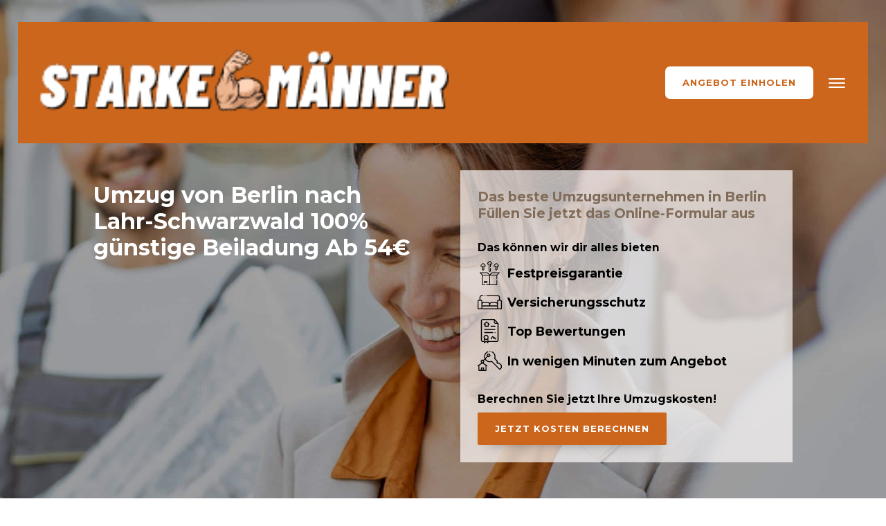

--- FILE ---
content_type: text/html; charset=UTF-8
request_url: https://www.olymp-umzuege.de/lahr-schwarzwald/
body_size: 46647
content:
<!DOCTYPE html> <html lang="de-DE" > <head>
<meta charset="UTF-8">  <meta name="viewport" content="width=device-width, initial-scale=1.0"> <!-- WP_HEAD() START --> <link rel="preload" as="style" href="https://fonts.googleapis.com/css?family=Montserrat:700,regular,|Montserrat:700,regular," > <title>Umzug von Berlin nach Lahr-Schwarzwald: Schnell &amp; günstig!</title> <meta name="dc.title" content="Umzug von Berlin nach Lahr-Schwarzwald: Schnell &amp; günstig!"> <meta name="dc.description" content="Umzug von Berlin nach Lahr-Schwarzwald: Wir bieten dir professionelle, zuverlässige Umzugsdienstleistungen für deinen stressfreien Umzug. Jetzt informieren!"> <meta name="dc.relation" content="https://www.olymp-umzuege.de/lahr-schwarzwald/"> <meta name="dc.source" content="https://www.olymp-umzuege.de/"> <meta name="dc.language" content="de_DE"> <meta name="description" content="Umzug von Berlin nach Lahr-Schwarzwald: Wir bieten dir professionelle, zuverlässige Umzugsdienstleistungen für deinen stressfreien Umzug. Jetzt informieren!"> <meta name="robots" content="index, follow"> <meta name="googlebot" content="index, follow, max-snippet:-1, max-image-preview:large, max-video-preview:-1"> <meta name="bingbot" content="index, follow, max-snippet:-1, max-image-preview:large, max-video-preview:-1"> <link rel="canonical" href="https://www.olymp-umzuege.de/lahr-schwarzwald/"> <meta property="og:url" content="https://www.olymp-umzuege.de/lahr-schwarzwald/"> <meta property="og:site_name" content="Berlin"> <meta property="og:locale" content="de_DE"> <meta property="og:type" content="article"> <meta property="og:title" content="Umzug von Berlin nach Lahr-Schwarzwald: Schnell &amp; günstig!"> <meta property="og:description" content="Umzug von Berlin nach Lahr-Schwarzwald: Wir bieten dir professionelle, zuverlässige Umzugsdienstleistungen für deinen stressfreien Umzug. Jetzt informieren!"> <meta name="twitter:card" content="summary"> <meta name="twitter:title" content="Umzug von Berlin nach Lahr-Schwarzwald: Schnell &amp; günstig!"> <meta name="twitter:description" content="Umzug von Berlin nach Lahr-Schwarzwald: Wir bieten dir professionelle, zuverlässige Umzugsdienstleistungen für deinen stressfreien Umzug. Jetzt informieren!"> <link rel="alternate" type="application/rss+xml" title="Berlin &raquo; Feed" href="https://www.olymp-umzuege.de/feed/" /> <link rel="alternate" type="application/rss+xml" title="Berlin &raquo; Kommentar-Feed" href="https://www.olymp-umzuege.de/comments/feed/" /> <link rel='dns-prefetch' href='//fonts.gstatic.com'><script type="application/ld+json">{"@context":"https:\/\/schema.org","@type":"MovingCompany","name":"Olymp Umz\u00fcge","image":"https:\/\/www.olymp-umzuege.de\/wp-content\/uploads\/2022\/08\/Olymp-Umzuege-logo.png","url":"https:\/\/www.olymp-umzuege.de\/","telephone":"030-577138635","priceRange":"\u20ac","@id":"https:\/\/www.olymp-umzuege.de\/lahr-schwarzwald","address":{"@type":"PostalAddress","streetAddress":"Flemingstra\u00dfe 13","addressLocality":"Berlin","addressRegion":"Berlin","postalCode":"10557 ","addressCountry":"Deutschland"},"openingHoursSpecification":[{"@type":"OpeningHoursSpecification","dayOfWeek":"Monday","opens":["08:00"],"closes":["18:00"]},{"@type":"OpeningHoursSpecification","dayOfWeek":"Tuesday","opens":["08:00"],"closes":["18:00"]},{"@type":"OpeningHoursSpecification","dayOfWeek":"Wednesday","opens":["08:00"],"closes":["18:00"]},{"@type":"OpeningHoursSpecification","dayOfWeek":"Thursday","opens":["08:00"],"closes":["18:00"]},{"@type":"OpeningHoursSpecification","dayOfWeek":"Friday","opens":["08:00"],"closes":["18:00"]}]}</script> <style id="full-css">@font-face{font-family:'Montserrat';font-style:normal;font-weight:400;src:url(https://fonts.gstatic.com/s/montserrat/v26/JTUHjIg1_i6t8kCHKm4532VJOt5-QNFgpCtr6Hw0aXp-obK4ALg.woff2) format('woff2');unicode-range:U+0460-052F,U+1C80-1C88,U+20B4,U+2DE0-2DFF,U+A640-A69F,U+FE2E-FE2F;font-display:swap;}@font-face{font-family:'Montserrat';font-style:normal;font-weight:400;src:url(https://fonts.gstatic.com/s/montserrat/v26/JTUHjIg1_i6t8kCHKm4532VJOt5-QNFgpCtr6Hw9aXp-obK4ALg.woff2) format('woff2');unicode-range:U+0301,U+0400-045F,U+0490-0491,U+04B0-04B1,U+2116;font-display:swap;}@font-face{font-family:'Montserrat';font-style:normal;font-weight:400;src:url(https://fonts.gstatic.com/s/montserrat/v26/JTUHjIg1_i6t8kCHKm4532VJOt5-QNFgpCtr6Hw2aXp-obK4ALg.woff2) format('woff2');unicode-range:U+0102-0103,U+0110-0111,U+0128-0129,U+0168-0169,U+01A0-01A1,U+01AF-01B0,U+0300-0301,U+0303-0304,U+0308-0309,U+0323,U+0329,U+1EA0-1EF9,U+20AB;font-display:swap;}@font-face{font-family:'Montserrat';font-style:normal;font-weight:400;src:url(https://fonts.gstatic.com/s/montserrat/v26/JTUHjIg1_i6t8kCHKm4532VJOt5-QNFgpCtr6Hw3aXp-obK4ALg.woff2) format('woff2');unicode-range:U+0100-02AF,U+0304,U+0308,U+0329,U+1E00-1E9F,U+1EF2-1EFF,U+2020,U+20A0-20AB,U+20AD-20CF,U+2113,U+2C60-2C7F,U+A720-A7FF;font-display:swap;}@font-face{font-family:'Montserrat';font-style:normal;font-weight:400;src:url(https://fonts.gstatic.com/s/montserrat/v26/JTUHjIg1_i6t8kCHKm4532VJOt5-QNFgpCtr6Hw5aXp-obK4.woff2) format('woff2');unicode-range:U+0000-00FF,U+0131,U+0152-0153,U+02BB-02BC,U+02C6,U+02DA,U+02DC,U+0304,U+0308,U+0329,U+2000-206F,U+2074,U+20AC,U+2122,U+2191,U+2193,U+2212,U+2215,U+FEFF,U+FFFD;font-display:swap;}@font-face{font-family:'Montserrat';font-style:normal;font-weight:700;src:url(https://fonts.gstatic.com/s/montserrat/v26/JTUHjIg1_i6t8kCHKm4532VJOt5-QNFgpCuM73w0aXp-obK4ALg.woff2) format('woff2');unicode-range:U+0460-052F,U+1C80-1C88,U+20B4,U+2DE0-2DFF,U+A640-A69F,U+FE2E-FE2F;font-display:swap;}@font-face{font-family:'Montserrat';font-style:normal;font-weight:700;src:url(https://fonts.gstatic.com/s/montserrat/v26/JTUHjIg1_i6t8kCHKm4532VJOt5-QNFgpCuM73w9aXp-obK4ALg.woff2) format('woff2');unicode-range:U+0301,U+0400-045F,U+0490-0491,U+04B0-04B1,U+2116;font-display:swap;}@font-face{font-family:'Montserrat';font-style:normal;font-weight:700;src:url(https://fonts.gstatic.com/s/montserrat/v26/JTUHjIg1_i6t8kCHKm4532VJOt5-QNFgpCuM73w2aXp-obK4ALg.woff2) format('woff2');unicode-range:U+0102-0103,U+0110-0111,U+0128-0129,U+0168-0169,U+01A0-01A1,U+01AF-01B0,U+0300-0301,U+0303-0304,U+0308-0309,U+0323,U+0329,U+1EA0-1EF9,U+20AB;font-display:swap;}@font-face{font-family:'Montserrat';font-style:normal;font-weight:700;src:url(https://fonts.gstatic.com/s/montserrat/v26/JTUHjIg1_i6t8kCHKm4532VJOt5-QNFgpCuM73w3aXp-obK4ALg.woff2) format('woff2');unicode-range:U+0100-02AF,U+0304,U+0308,U+0329,U+1E00-1E9F,U+1EF2-1EFF,U+2020,U+20A0-20AB,U+20AD-20CF,U+2113,U+2C60-2C7F,U+A720-A7FF;font-display:swap;}@font-face{font-family:'Montserrat';font-style:normal;font-weight:700;src:url(https://fonts.gstatic.com/s/montserrat/v26/JTUHjIg1_i6t8kCHKm4532VJOt5-QNFgpCuM73w5aXp-obK4.woff2) format('woff2');unicode-range:U+0000-00FF,U+0131,U+0152-0153,U+02BB-02BC,U+02C6,U+02DA,U+02DC,U+0304,U+0308,U+0329,U+2000-206F,U+2074,U+20AC,U+2122,U+2191,U+2193,U+2212,U+2215,U+FEFF,U+FFFD;font-display:swap;}@font-face{font-family:"Nexa";font-weight:300;font-style:normal;src:url("//www.olymp-umzuege.de/wp-content/uploads/fonts/Nexa%20Light.eot");src:url("//www.olymp-umzuege.de/wp-content/uploads/fonts/Nexa%20Light.eot") format("embedded-opentype"),url("//www.olymp-umzuege.de/wp-content/uploads/fonts/Nexa%20Light.woff2") format("woff2"),url("//www.olymp-umzuege.de/wp-content/uploads/fonts/Nexa%20Light.woff") format("woff"),url("//www.olymp-umzuege.de/wp-content/uploads/fonts/Nexa%20Light.otf") format("opentype"),url("//www.olymp-umzuege.de/wp-content/uploads/fonts/Nexa%20Light.svg") format("svg");font-display:swap;}@font-face{font-family:"Nexa";font-weight:400;font-style:normal;src:url("//www.olymp-umzuege.de/wp-content/uploads/fonts/Nexa%20Regular.eot");src:url("//www.olymp-umzuege.de/wp-content/uploads/fonts/Nexa%20Regular.eot") format("embedded-opentype"),url("//www.olymp-umzuege.de/wp-content/uploads/fonts/Nexa%20Regular.woff2") format("woff2"),url("//www.olymp-umzuege.de/wp-content/uploads/fonts/Nexa%20Regular.woff") format("woff"),url("//www.olymp-umzuege.de/wp-content/uploads/fonts/Nexa%20Regular.otf") format("opentype"),url("//www.olymp-umzuege.de/wp-content/uploads/fonts/Nexa%20Regular.svg") format("svg");font-display:swap;}@font-face{font-family:"Nexa";font-weight:700;font-style:normal;src:url("//www.olymp-umzuege.de/wp-content/uploads/fonts/Nexa%20Bold.eot");src:url("//www.olymp-umzuege.de/wp-content/uploads/fonts/Nexa%20Bold.eot") format("embedded-opentype"),url("//www.olymp-umzuege.de/wp-content/uploads/fonts/Nexa%20Bold.woff2") format("woff2"),url("//www.olymp-umzuege.de/wp-content/uploads/fonts/Nexa%20Bold.woff") format("woff"),url("//www.olymp-umzuege.de/wp-content/uploads/fonts/Nexa%20Bold.otf") format("opentype"),url("//www.olymp-umzuege.de/wp-content/uploads/fonts/Nexa%20Bold.svg") format("svg");font-display:swap;}:root{--wp-admin-theme-color:#007cba;--wp-admin-theme-color--rgb:0,124,186;--wp-admin-theme-color-darker-10:#006ba1;--wp-admin-theme-color-darker-10--rgb:0,107,161;--wp-admin-theme-color-darker-20:#005a87;--wp-admin-theme-color-darker-20--rgb:0,90,135;--wp-admin-border-width-focus:2px;--wp-block-synced-color:#7a00df;--wp-block-synced-color--rgb:122,0,223}@media (min-resolution:192dpi){:root{--wp-admin-border-width-focus:1.5px}}.wp-element-button{cursor:pointer}:root{--wp--preset--font-size--normal:16px;--wp--preset--font-size--huge:42px}:root .has-very-light-gray-background-color{background-color:#eee}:root .has-very-dark-gray-background-color{background-color:#313131}:root .has-very-light-gray-color{color:#eee}:root .has-very-dark-gray-color{color:#313131}:root .has-vivid-green-cyan-to-vivid-cyan-blue-gradient-background{background:linear-gradient(135deg,#00d084,#0693e3)}:root .has-purple-crush-gradient-background{background:linear-gradient(135deg,#34e2e4,#4721fb 50%,#ab1dfe)}:root .has-hazy-dawn-gradient-background{background:linear-gradient(135deg,#faaca8,#dad0ec)}:root .has-subdued-olive-gradient-background{background:linear-gradient(135deg,#fafae1,#67a671)}:root .has-atomic-cream-gradient-background{background:linear-gradient(135deg,#fdd79a,#004a59)}:root .has-nightshade-gradient-background{background:linear-gradient(135deg,#330968,#31cdcf)}:root .has-midnight-gradient-background{background:linear-gradient(135deg,#020381,#2874fc)}.has-regular-font-size{font-size:1em}.has-larger-font-size{font-size:2.625em}.has-normal-font-size{font-size:var(--wp--preset--font-size--normal)}.has-huge-font-size{font-size:var(--wp--preset--font-size--huge)}.has-text-align-center{text-align:center}.has-text-align-left{text-align:left}.has-text-align-right{text-align:right}#end-resizable-editor-section{display:none}.aligncenter{clear:both}.items-justified-left{justify-content:flex-start}.items-justified-center{justify-content:center}.items-justified-right{justify-content:flex-end}.items-justified-space-between{justify-content:space-between}.screen-reader-text{clip:rect(1px,1px,1px,1px);word-wrap:normal!important;border:0;-webkit-clip-path:inset(50%);clip-path:inset(50%);height:1px;margin:-1px;overflow:hidden;padding:0;position:absolute;width:1px}.screen-reader-text:focus{clip:auto!important;background-color:#ddd;-webkit-clip-path:none;clip-path:none;color:#444;display:block;font-size:1em;height:auto;left:5px;line-height:normal;padding:15px 23px 14px;text-decoration:none;top:5px;width:auto;z-index:100000}html :where(.has-border-color){border-style:solid}html :where([style*=border-top-color]){border-top-style:solid}html :where([style*=border-right-color]){border-right-style:solid}html :where([style*=border-bottom-color]){border-bottom-style:solid}html :where([style*=border-left-color]){border-left-style:solid}html :where([style*=border-width]){border-style:solid}html :where([style*=border-top-width]){border-top-style:solid}html :where([style*=border-right-width]){border-right-style:solid}html :where([style*=border-bottom-width]){border-bottom-style:solid}html :where([style*=border-left-width]){border-left-style:solid}html :where(img[class*=wp-image-]){height:auto;max-width:100%}:where(figure){margin:0 0 1em}html :where(.is-position-sticky){--wp-admin--admin-bar--position-offset:var(--wp-admin--admin-bar--height,0)}@media screen and (max-width:600px){html :where(.is-position-sticky){--wp-admin--admin-bar--position-offset:0}}.has-color-black-color{color:#000}.has-color-black-background-color{background-color:#000}.has-color-white-color{color:#fff}.has-color-white-background-color{background-color:#fff}.has-color-1-color{color:#cd661d}.has-color-1-background-color{background-color:#cd661d}.has-color-2-color{color:#806c59}.has-color-2-background-color{background-color:#806c59}.has-color-3-color{color:#fff}.has-color-3-background-color{background-color:#fff}.has-color-4-color{color:#191919}.has-color-4-background-color{background-color:#191919}.has-color-5-color{color:#e2e2e2}.has-color-5-background-color{background-color:#e2e2e2}.has-color-6-color{color:#353535}.has-color-6-background-color{background-color:#353535}.has-color-7-color{color:#fff}.has-color-7-background-color{background-color:#fff}.has-color-8-color{color:#0f0f0f}.has-color-8-background-color{background-color:#0f0f0f}.has-color-9-color{color:#fff}.has-color-9-background-color{background-color:#fff}.has-color-10-color{color:#686868}.has-color-10-background-color{background-color:#686868}.has-color-11-color{color:#e8e8e8}.has-color-11-background-color{background-color:#e8e8e8}.has-color-12-color{color:#474747}.has-color-12-background-color{background-color:#474747}.has-color-13-color{color:#6ec1e4}.has-color-13-background-color{background-color:#6ec1e4}.has-color-14-color{color:#efefef}.has-color-14-background-color{background-color:#efefef}.has-color-15-color{color:#000}.has-color-15-background-color{background-color:#000}.has-color-16-color{color:#191919}.has-color-16-background-color{background-color:#191919}.wp-block-button__link{color:#fff;background-color:#32373c;border-radius:9999px;box-shadow:none;text-decoration:none;padding:calc(.667em + 2px) calc(1.333em + 2px);font-size:1.125em}.wp-block-file__button{background:#32373c;color:#fff;text-decoration:none}body{--wp--preset--color--black:#000;--wp--preset--color--cyan-bluish-gray:#abb8c3;--wp--preset--color--white:#fff;--wp--preset--color--pale-pink:#f78da7;--wp--preset--color--vivid-red:#cf2e2e;--wp--preset--color--luminous-vivid-orange:#ff6900;--wp--preset--color--luminous-vivid-amber:#fcb900;--wp--preset--color--light-green-cyan:#7bdcb5;--wp--preset--color--vivid-green-cyan:#00d084;--wp--preset--color--pale-cyan-blue:#8ed1fc;--wp--preset--color--vivid-cyan-blue:#0693e3;--wp--preset--color--vivid-purple:#9b51e0;--wp--preset--color--base:#f9f9f9;--wp--preset--color--base-2:#fff;--wp--preset--color--contrast:#111;--wp--preset--color--contrast-2:#636363;--wp--preset--color--contrast-3:#A4A4A4;--wp--preset--color--accent:#cfcabe;--wp--preset--color--accent-2:#c2a990;--wp--preset--color--accent-3:#d8613c;--wp--preset--color--accent-4:#b1c5a4;--wp--preset--color--accent-5:#b5bdbc;--wp--preset--gradient--vivid-cyan-blue-to-vivid-purple:linear-gradient(135deg,rgba(6,147,227,1) 0%,rgb(155,81,224) 100%);--wp--preset--gradient--light-green-cyan-to-vivid-green-cyan:linear-gradient(135deg,rgb(122,220,180) 0%,rgb(0,208,130) 100%);--wp--preset--gradient--luminous-vivid-amber-to-luminous-vivid-orange:linear-gradient(135deg,rgba(252,185,0,1) 0%,rgba(255,105,0,1) 100%);--wp--preset--gradient--luminous-vivid-orange-to-vivid-red:linear-gradient(135deg,rgba(255,105,0,1) 0%,rgb(207,46,46) 100%);--wp--preset--gradient--very-light-gray-to-cyan-bluish-gray:linear-gradient(135deg,rgb(238,238,238) 0%,rgb(169,184,195) 100%);--wp--preset--gradient--cool-to-warm-spectrum:linear-gradient(135deg,rgb(74,234,220) 0%,rgb(151,120,209) 20%,rgb(207,42,186) 40%,rgb(238,44,130) 60%,rgb(251,105,98) 80%,rgb(254,248,76) 100%);--wp--preset--gradient--blush-light-purple:linear-gradient(135deg,rgb(255,206,236) 0%,rgb(152,150,240) 100%);--wp--preset--gradient--blush-bordeaux:linear-gradient(135deg,rgb(254,205,165) 0%,rgb(254,45,45) 50%,rgb(107,0,62) 100%);--wp--preset--gradient--luminous-dusk:linear-gradient(135deg,rgb(255,203,112) 0%,rgb(199,81,192) 50%,rgb(65,88,208) 100%);--wp--preset--gradient--pale-ocean:linear-gradient(135deg,rgb(255,245,203) 0%,rgb(182,227,212) 50%,rgb(51,167,181) 100%);--wp--preset--gradient--electric-grass:linear-gradient(135deg,rgb(202,248,128) 0%,rgb(113,206,126) 100%);--wp--preset--gradient--midnight:linear-gradient(135deg,rgb(2,3,129) 0%,rgb(40,116,252) 100%);--wp--preset--gradient--gradient-1:linear-gradient(to bottom,#cfcabe 0%,#F9F9F9 100%);--wp--preset--gradient--gradient-2:linear-gradient(to bottom,#C2A990 0%,#F9F9F9 100%);--wp--preset--gradient--gradient-3:linear-gradient(to bottom,#D8613C 0%,#F9F9F9 100%);--wp--preset--gradient--gradient-4:linear-gradient(to bottom,#B1C5A4 0%,#F9F9F9 100%);--wp--preset--gradient--gradient-5:linear-gradient(to bottom,#B5BDBC 0%,#F9F9F9 100%);--wp--preset--gradient--gradient-6:linear-gradient(to bottom,#A4A4A4 0%,#F9F9F9 100%);--wp--preset--gradient--gradient-7:linear-gradient(to bottom,#cfcabe 50%,#F9F9F9 50%);--wp--preset--gradient--gradient-8:linear-gradient(to bottom,#C2A990 50%,#F9F9F9 50%);--wp--preset--gradient--gradient-9:linear-gradient(to bottom,#D8613C 50%,#F9F9F9 50%);--wp--preset--gradient--gradient-10:linear-gradient(to bottom,#B1C5A4 50%,#F9F9F9 50%);--wp--preset--gradient--gradient-11:linear-gradient(to bottom,#B5BDBC 50%,#F9F9F9 50%);--wp--preset--gradient--gradient-12:linear-gradient(to bottom,#A4A4A4 50%,#F9F9F9 50%);--wp--preset--font-size--small:.9rem;--wp--preset--font-size--medium:1.05rem;--wp--preset--font-size--large:clamp(1.39rem,1.39rem + ((1vw - .2rem) * .767),1.85rem);--wp--preset--font-size--x-large:clamp(1.85rem,1.85rem + ((1vw - .2rem) * 1.083),2.5rem);--wp--preset--font-size--xx-large:clamp(2.5rem,2.5rem + ((1vw - .2rem) * 1.283),3.27rem);--wp--preset--font-family--body:"Inter",sans-serif;--wp--preset--font-family--heading:Cardo;--wp--preset--font-family--system-sans-serif:-apple-system,BlinkMacSystemFont,avenir next,avenir,segoe ui,helvetica neue,helvetica,Cantarell,Ubuntu,roboto,noto,arial,sans-serif;--wp--preset--font-family--system-serif:Iowan Old Style,Apple Garamond,Baskerville,Times New Roman,Droid Serif,Times,Source Serif Pro,serif,Apple Color Emoji,Segoe UI Emoji,Segoe UI Symbol;--wp--preset--spacing--10:1rem;--wp--preset--spacing--20:min(1.5rem,2vw);--wp--preset--spacing--30:min(2.5rem,3vw);--wp--preset--spacing--40:min(4rem,5vw);--wp--preset--spacing--50:min(6.5rem,8vw);--wp--preset--spacing--60:min(10.5rem,13vw);--wp--preset--shadow--natural:6px 6px 9px rgba(0,0,0,.2);--wp--preset--shadow--deep:12px 12px 50px rgba(0,0,0,.4);--wp--preset--shadow--sharp:6px 6px 0 rgba(0,0,0,.2);--wp--preset--shadow--outlined:6px 6px 0 -3px rgba(255,255,255,1),6px 6px rgba(0,0,0,1);--wp--preset--shadow--crisp:6px 6px 0 rgba(0,0,0,1)}:where(body .is-layout-flow)>:first-child:first-child{margin-block-start:0}:where(body .is-layout-flow)>:last-child:last-child{margin-block-end:0}:where(body .is-layout-flow)>*{margin-block-start:1.2rem;margin-block-end:0}:where(body .is-layout-constrained)>:first-child:first-child{margin-block-start:0}:where(body .is-layout-constrained)>:last-child:last-child{margin-block-end:0}:where(body .is-layout-constrained)>*{margin-block-start:1.2rem;margin-block-end:0}:where(body .is-layout-flex){gap:1.2rem}:where(body .is-layout-grid){gap:1.2rem}body .is-layout-flow>.alignleft{float:left;margin-inline-start:0;margin-inline-end:2em}body .is-layout-flow>.alignright{float:right;margin-inline-start:2em;margin-inline-end:0}body .is-layout-flow>.aligncenter{margin-left:auto!important;margin-right:auto!important}body .is-layout-constrained>.alignleft{float:left;margin-inline-start:0;margin-inline-end:2em}body .is-layout-constrained>.alignright{float:right;margin-inline-start:2em;margin-inline-end:0}body .is-layout-constrained>.aligncenter{margin-left:auto!important;margin-right:auto!important}body .is-layout-constrained>:where(:not(.alignleft):not(.alignright):not(.alignfull)){max-width:var(--wp--style--global--content-size);margin-left:auto!important;margin-right:auto!important}body .is-layout-constrained>.alignwide{max-width:var(--wp--style--global--wide-size)}body .is-layout-flex{display:flex}body .is-layout-flex{flex-wrap:wrap;align-items:center}body .is-layout-flex>*{margin:0}body .is-layout-grid{display:grid}body .is-layout-grid>*{margin:0}.has-black-color{color:var(--wp--preset--color--black)!important}.has-cyan-bluish-gray-color{color:var(--wp--preset--color--cyan-bluish-gray)!important}.has-white-color{color:var(--wp--preset--color--white)!important}.has-pale-pink-color{color:var(--wp--preset--color--pale-pink)!important}.has-vivid-red-color{color:var(--wp--preset--color--vivid-red)!important}.has-luminous-vivid-orange-color{color:var(--wp--preset--color--luminous-vivid-orange)!important}.has-luminous-vivid-amber-color{color:var(--wp--preset--color--luminous-vivid-amber)!important}.has-light-green-cyan-color{color:var(--wp--preset--color--light-green-cyan)!important}.has-vivid-green-cyan-color{color:var(--wp--preset--color--vivid-green-cyan)!important}.has-pale-cyan-blue-color{color:var(--wp--preset--color--pale-cyan-blue)!important}.has-vivid-cyan-blue-color{color:var(--wp--preset--color--vivid-cyan-blue)!important}.has-vivid-purple-color{color:var(--wp--preset--color--vivid-purple)!important}.has-black-background-color{background-color:var(--wp--preset--color--black)!important}.has-cyan-bluish-gray-background-color{background-color:var(--wp--preset--color--cyan-bluish-gray)!important}.has-white-background-color{background-color:var(--wp--preset--color--white)!important}.has-pale-pink-background-color{background-color:var(--wp--preset--color--pale-pink)!important}.has-vivid-red-background-color{background-color:var(--wp--preset--color--vivid-red)!important}.has-luminous-vivid-orange-background-color{background-color:var(--wp--preset--color--luminous-vivid-orange)!important}.has-luminous-vivid-amber-background-color{background-color:var(--wp--preset--color--luminous-vivid-amber)!important}.has-light-green-cyan-background-color{background-color:var(--wp--preset--color--light-green-cyan)!important}.has-vivid-green-cyan-background-color{background-color:var(--wp--preset--color--vivid-green-cyan)!important}.has-pale-cyan-blue-background-color{background-color:var(--wp--preset--color--pale-cyan-blue)!important}.has-vivid-cyan-blue-background-color{background-color:var(--wp--preset--color--vivid-cyan-blue)!important}.has-vivid-purple-background-color{background-color:var(--wp--preset--color--vivid-purple)!important}.has-black-border-color{border-color:var(--wp--preset--color--black)!important}.has-cyan-bluish-gray-border-color{border-color:var(--wp--preset--color--cyan-bluish-gray)!important}.has-white-border-color{border-color:var(--wp--preset--color--white)!important}.has-pale-pink-border-color{border-color:var(--wp--preset--color--pale-pink)!important}.has-vivid-red-border-color{border-color:var(--wp--preset--color--vivid-red)!important}.has-luminous-vivid-orange-border-color{border-color:var(--wp--preset--color--luminous-vivid-orange)!important}.has-luminous-vivid-amber-border-color{border-color:var(--wp--preset--color--luminous-vivid-amber)!important}.has-light-green-cyan-border-color{border-color:var(--wp--preset--color--light-green-cyan)!important}.has-vivid-green-cyan-border-color{border-color:var(--wp--preset--color--vivid-green-cyan)!important}.has-pale-cyan-blue-border-color{border-color:var(--wp--preset--color--pale-cyan-blue)!important}.has-vivid-cyan-blue-border-color{border-color:var(--wp--preset--color--vivid-cyan-blue)!important}.has-vivid-purple-border-color{border-color:var(--wp--preset--color--vivid-purple)!important}.has-vivid-cyan-blue-to-vivid-purple-gradient-background{background:var(--wp--preset--gradient--vivid-cyan-blue-to-vivid-purple)!important}.has-light-green-cyan-to-vivid-green-cyan-gradient-background{background:var(--wp--preset--gradient--light-green-cyan-to-vivid-green-cyan)!important}.has-luminous-vivid-amber-to-luminous-vivid-orange-gradient-background{background:var(--wp--preset--gradient--luminous-vivid-amber-to-luminous-vivid-orange)!important}.has-luminous-vivid-orange-to-vivid-red-gradient-background{background:var(--wp--preset--gradient--luminous-vivid-orange-to-vivid-red)!important}.has-very-light-gray-to-cyan-bluish-gray-gradient-background{background:var(--wp--preset--gradient--very-light-gray-to-cyan-bluish-gray)!important}.has-cool-to-warm-spectrum-gradient-background{background:var(--wp--preset--gradient--cool-to-warm-spectrum)!important}.has-blush-light-purple-gradient-background{background:var(--wp--preset--gradient--blush-light-purple)!important}.has-blush-bordeaux-gradient-background{background:var(--wp--preset--gradient--blush-bordeaux)!important}.has-luminous-dusk-gradient-background{background:var(--wp--preset--gradient--luminous-dusk)!important}.has-pale-ocean-gradient-background{background:var(--wp--preset--gradient--pale-ocean)!important}.has-electric-grass-gradient-background{background:var(--wp--preset--gradient--electric-grass)!important}.has-midnight-gradient-background{background:var(--wp--preset--gradient--midnight)!important}.has-small-font-size{font-size:var(--wp--preset--font-size--small)!important}.has-medium-font-size{font-size:var(--wp--preset--font-size--medium)!important}.has-large-font-size{font-size:var(--wp--preset--font-size--large)!important}.has-x-large-font-size{font-size:var(--wp--preset--font-size--x-large)!important}[data-aos][data-aos][data-aos-duration="50"],body[data-aos-duration="50"] [data-aos]{transition-duration:50ms}[data-aos][data-aos][data-aos-delay="50"],body[data-aos-delay="50"] [data-aos]{transition-delay:0}[data-aos][data-aos][data-aos-delay="50"].aos-animate,body[data-aos-delay="50"] [data-aos].aos-animate{transition-delay:50ms}[data-aos][data-aos][data-aos-duration="100"],body[data-aos-duration="100"] [data-aos]{transition-duration:.1s}[data-aos][data-aos][data-aos-delay="100"],body[data-aos-delay="100"] [data-aos]{transition-delay:0}[data-aos][data-aos][data-aos-delay="100"].aos-animate,body[data-aos-delay="100"] [data-aos].aos-animate{transition-delay:.1s}[data-aos][data-aos][data-aos-duration="150"],body[data-aos-duration="150"] [data-aos]{transition-duration:.15s}[data-aos][data-aos][data-aos-delay="150"],body[data-aos-delay="150"] [data-aos]{transition-delay:0}[data-aos][data-aos][data-aos-delay="150"].aos-animate,body[data-aos-delay="150"] [data-aos].aos-animate{transition-delay:.15s}[data-aos][data-aos][data-aos-duration="200"],body[data-aos-duration="200"] [data-aos]{transition-duration:.2s}[data-aos][data-aos][data-aos-delay="200"],body[data-aos-delay="200"] [data-aos]{transition-delay:0}[data-aos][data-aos][data-aos-delay="200"].aos-animate,body[data-aos-delay="200"] [data-aos].aos-animate{transition-delay:.2s}[data-aos][data-aos][data-aos-duration="250"],body[data-aos-duration="250"] [data-aos]{transition-duration:.25s}[data-aos][data-aos][data-aos-delay="250"],body[data-aos-delay="250"] [data-aos]{transition-delay:0}[data-aos][data-aos][data-aos-delay="250"].aos-animate,body[data-aos-delay="250"] [data-aos].aos-animate{transition-delay:.25s}[data-aos][data-aos][data-aos-duration="300"],body[data-aos-duration="300"] [data-aos]{transition-duration:.3s}[data-aos][data-aos][data-aos-delay="300"],body[data-aos-delay="300"] [data-aos]{transition-delay:0}[data-aos][data-aos][data-aos-delay="300"].aos-animate,body[data-aos-delay="300"] [data-aos].aos-animate{transition-delay:.3s}[data-aos][data-aos][data-aos-duration="350"],body[data-aos-duration="350"] [data-aos]{transition-duration:.35s}[data-aos][data-aos][data-aos-delay="350"],body[data-aos-delay="350"] [data-aos]{transition-delay:0}[data-aos][data-aos][data-aos-delay="350"].aos-animate,body[data-aos-delay="350"] [data-aos].aos-animate{transition-delay:.35s}[data-aos][data-aos][data-aos-duration="400"],body[data-aos-duration="400"] [data-aos]{transition-duration:.4s}[data-aos][data-aos][data-aos-delay="400"],body[data-aos-delay="400"] [data-aos]{transition-delay:0}[data-aos][data-aos][data-aos-delay="400"].aos-animate,body[data-aos-delay="400"] [data-aos].aos-animate{transition-delay:.4s}[data-aos][data-aos][data-aos-duration="450"],body[data-aos-duration="450"] [data-aos]{transition-duration:.45s}[data-aos][data-aos][data-aos-delay="450"],body[data-aos-delay="450"] [data-aos]{transition-delay:0}[data-aos][data-aos][data-aos-delay="450"].aos-animate,body[data-aos-delay="450"] [data-aos].aos-animate{transition-delay:.45s}[data-aos][data-aos][data-aos-duration="500"],body[data-aos-duration="500"] [data-aos]{transition-duration:.5s}[data-aos][data-aos][data-aos-delay="500"],body[data-aos-delay="500"] [data-aos]{transition-delay:0}[data-aos][data-aos][data-aos-delay="500"].aos-animate,body[data-aos-delay="500"] [data-aos].aos-animate{transition-delay:.5s}[data-aos][data-aos][data-aos-duration="550"],body[data-aos-duration="550"] [data-aos]{transition-duration:.55s}[data-aos][data-aos][data-aos-delay="550"],body[data-aos-delay="550"] [data-aos]{transition-delay:0}[data-aos][data-aos][data-aos-delay="550"].aos-animate,body[data-aos-delay="550"] [data-aos].aos-animate{transition-delay:.55s}[data-aos][data-aos][data-aos-duration="600"],body[data-aos-duration="600"] [data-aos]{transition-duration:.6s}[data-aos][data-aos][data-aos-delay="600"],body[data-aos-delay="600"] [data-aos]{transition-delay:0}[data-aos][data-aos][data-aos-delay="600"].aos-animate,body[data-aos-delay="600"] [data-aos].aos-animate{transition-delay:.6s}[data-aos][data-aos][data-aos-duration="650"],body[data-aos-duration="650"] [data-aos]{transition-duration:.65s}[data-aos][data-aos][data-aos-delay="650"],body[data-aos-delay="650"] [data-aos]{transition-delay:0}[data-aos][data-aos][data-aos-delay="650"].aos-animate,body[data-aos-delay="650"] [data-aos].aos-animate{transition-delay:.65s}[data-aos][data-aos][data-aos-duration="700"],body[data-aos-duration="700"] [data-aos]{transition-duration:.7s}[data-aos][data-aos][data-aos-delay="700"],body[data-aos-delay="700"] [data-aos]{transition-delay:0}[data-aos][data-aos][data-aos-delay="700"].aos-animate,body[data-aos-delay="700"] [data-aos].aos-animate{transition-delay:.7s}[data-aos][data-aos][data-aos-duration="750"],body[data-aos-duration="750"] [data-aos]{transition-duration:.75s}[data-aos][data-aos][data-aos-delay="750"],body[data-aos-delay="750"] [data-aos]{transition-delay:0}[data-aos][data-aos][data-aos-delay="750"].aos-animate,body[data-aos-delay="750"] [data-aos].aos-animate{transition-delay:.75s}[data-aos][data-aos][data-aos-duration="800"],body[data-aos-duration="800"] [data-aos]{transition-duration:.8s}[data-aos][data-aos][data-aos-delay="800"],body[data-aos-delay="800"] [data-aos]{transition-delay:0}[data-aos][data-aos][data-aos-delay="800"].aos-animate,body[data-aos-delay="800"] [data-aos].aos-animate{transition-delay:.8s}[data-aos][data-aos][data-aos-duration="850"],body[data-aos-duration="850"] [data-aos]{transition-duration:.85s}[data-aos][data-aos][data-aos-delay="850"],body[data-aos-delay="850"] [data-aos]{transition-delay:0}[data-aos][data-aos][data-aos-delay="850"].aos-animate,body[data-aos-delay="850"] [data-aos].aos-animate{transition-delay:.85s}[data-aos][data-aos][data-aos-duration="900"],body[data-aos-duration="900"] [data-aos]{transition-duration:.9s}[data-aos][data-aos][data-aos-delay="900"],body[data-aos-delay="900"] [data-aos]{transition-delay:0}[data-aos][data-aos][data-aos-delay="900"].aos-animate,body[data-aos-delay="900"] [data-aos].aos-animate{transition-delay:.9s}[data-aos][data-aos][data-aos-duration="950"],body[data-aos-duration="950"] [data-aos]{transition-duration:.95s}[data-aos][data-aos][data-aos-delay="950"],body[data-aos-delay="950"] [data-aos]{transition-delay:0}[data-aos][data-aos][data-aos-delay="950"].aos-animate,body[data-aos-delay="950"] [data-aos].aos-animate{transition-delay:.95s}[data-aos][data-aos][data-aos-duration="1000"],body[data-aos-duration="1000"] [data-aos]{transition-duration:1s}[data-aos][data-aos][data-aos-delay="1000"],body[data-aos-delay="1000"] [data-aos]{transition-delay:0}[data-aos][data-aos][data-aos-delay="1000"].aos-animate,body[data-aos-delay="1000"] [data-aos].aos-animate{transition-delay:1s}[data-aos][data-aos][data-aos-duration="1050"],body[data-aos-duration="1050"] [data-aos]{transition-duration:1.05s}[data-aos][data-aos][data-aos-delay="1050"],body[data-aos-delay="1050"] [data-aos]{transition-delay:0}[data-aos][data-aos][data-aos-delay="1050"].aos-animate,body[data-aos-delay="1050"] [data-aos].aos-animate{transition-delay:1.05s}[data-aos][data-aos][data-aos-duration="1100"],body[data-aos-duration="1100"] [data-aos]{transition-duration:1.1s}[data-aos][data-aos][data-aos-delay="1100"],body[data-aos-delay="1100"] [data-aos]{transition-delay:0}[data-aos][data-aos][data-aos-delay="1100"].aos-animate,body[data-aos-delay="1100"] [data-aos].aos-animate{transition-delay:1.1s}[data-aos][data-aos][data-aos-duration="1150"],body[data-aos-duration="1150"] [data-aos]{transition-duration:1.15s}[data-aos][data-aos][data-aos-delay="1150"],body[data-aos-delay="1150"] [data-aos]{transition-delay:0}[data-aos][data-aos][data-aos-delay="1150"].aos-animate,body[data-aos-delay="1150"] [data-aos].aos-animate{transition-delay:1.15s}[data-aos][data-aos][data-aos-duration="1200"],body[data-aos-duration="1200"] [data-aos]{transition-duration:1.2s}[data-aos][data-aos][data-aos-delay="1200"],body[data-aos-delay="1200"] [data-aos]{transition-delay:0}[data-aos][data-aos][data-aos-delay="1200"].aos-animate,body[data-aos-delay="1200"] [data-aos].aos-animate{transition-delay:1.2s}[data-aos][data-aos][data-aos-duration="1250"],body[data-aos-duration="1250"] [data-aos]{transition-duration:1.25s}[data-aos][data-aos][data-aos-delay="1250"],body[data-aos-delay="1250"] [data-aos]{transition-delay:0}[data-aos][data-aos][data-aos-delay="1250"].aos-animate,body[data-aos-delay="1250"] [data-aos].aos-animate{transition-delay:1.25s}[data-aos][data-aos][data-aos-duration="1300"],body[data-aos-duration="1300"] [data-aos]{transition-duration:1.3s}[data-aos][data-aos][data-aos-delay="1300"],body[data-aos-delay="1300"] [data-aos]{transition-delay:0}[data-aos][data-aos][data-aos-delay="1300"].aos-animate,body[data-aos-delay="1300"] [data-aos].aos-animate{transition-delay:1.3s}[data-aos][data-aos][data-aos-duration="1350"],body[data-aos-duration="1350"] [data-aos]{transition-duration:1.35s}[data-aos][data-aos][data-aos-delay="1350"],body[data-aos-delay="1350"] [data-aos]{transition-delay:0}[data-aos][data-aos][data-aos-delay="1350"].aos-animate,body[data-aos-delay="1350"] [data-aos].aos-animate{transition-delay:1.35s}[data-aos][data-aos][data-aos-duration="1400"],body[data-aos-duration="1400"] [data-aos]{transition-duration:1.4s}[data-aos][data-aos][data-aos-delay="1400"],body[data-aos-delay="1400"] [data-aos]{transition-delay:0}[data-aos][data-aos][data-aos-delay="1400"].aos-animate,body[data-aos-delay="1400"] [data-aos].aos-animate{transition-delay:1.4s}[data-aos][data-aos][data-aos-duration="1450"],body[data-aos-duration="1450"] [data-aos]{transition-duration:1.45s}[data-aos][data-aos][data-aos-delay="1450"],body[data-aos-delay="1450"] [data-aos]{transition-delay:0}[data-aos][data-aos][data-aos-delay="1450"].aos-animate,body[data-aos-delay="1450"] [data-aos].aos-animate{transition-delay:1.45s}[data-aos][data-aos][data-aos-duration="1500"],body[data-aos-duration="1500"] [data-aos]{transition-duration:1.5s}[data-aos][data-aos][data-aos-delay="1500"],body[data-aos-delay="1500"] [data-aos]{transition-delay:0}[data-aos][data-aos][data-aos-delay="1500"].aos-animate,body[data-aos-delay="1500"] [data-aos].aos-animate{transition-delay:1.5s}[data-aos][data-aos][data-aos-duration="1550"],body[data-aos-duration="1550"] [data-aos]{transition-duration:1.55s}[data-aos][data-aos][data-aos-delay="1550"],body[data-aos-delay="1550"] [data-aos]{transition-delay:0}[data-aos][data-aos][data-aos-delay="1550"].aos-animate,body[data-aos-delay="1550"] [data-aos].aos-animate{transition-delay:1.55s}[data-aos][data-aos][data-aos-duration="1600"],body[data-aos-duration="1600"] [data-aos]{transition-duration:1.6s}[data-aos][data-aos][data-aos-delay="1600"],body[data-aos-delay="1600"] [data-aos]{transition-delay:0}[data-aos][data-aos][data-aos-delay="1600"].aos-animate,body[data-aos-delay="1600"] [data-aos].aos-animate{transition-delay:1.6s}[data-aos][data-aos][data-aos-duration="1650"],body[data-aos-duration="1650"] [data-aos]{transition-duration:1.65s}[data-aos][data-aos][data-aos-delay="1650"],body[data-aos-delay="1650"] [data-aos]{transition-delay:0}[data-aos][data-aos][data-aos-delay="1650"].aos-animate,body[data-aos-delay="1650"] [data-aos].aos-animate{transition-delay:1.65s}[data-aos][data-aos][data-aos-duration="1700"],body[data-aos-duration="1700"] [data-aos]{transition-duration:1.7s}[data-aos][data-aos][data-aos-delay="1700"],body[data-aos-delay="1700"] [data-aos]{transition-delay:0}[data-aos][data-aos][data-aos-delay="1700"].aos-animate,body[data-aos-delay="1700"] [data-aos].aos-animate{transition-delay:1.7s}[data-aos][data-aos][data-aos-duration="1750"],body[data-aos-duration="1750"] [data-aos]{transition-duration:1.75s}[data-aos][data-aos][data-aos-delay="1750"],body[data-aos-delay="1750"] [data-aos]{transition-delay:0}[data-aos][data-aos][data-aos-delay="1750"].aos-animate,body[data-aos-delay="1750"] [data-aos].aos-animate{transition-delay:1.75s}[data-aos][data-aos][data-aos-duration="1800"],body[data-aos-duration="1800"] [data-aos]{transition-duration:1.8s}[data-aos][data-aos][data-aos-delay="1800"],body[data-aos-delay="1800"] [data-aos]{transition-delay:0}[data-aos][data-aos][data-aos-delay="1800"].aos-animate,body[data-aos-delay="1800"] [data-aos].aos-animate{transition-delay:1.8s}[data-aos][data-aos][data-aos-duration="1850"],body[data-aos-duration="1850"] [data-aos]{transition-duration:1.85s}[data-aos][data-aos][data-aos-delay="1850"],body[data-aos-delay="1850"] [data-aos]{transition-delay:0}[data-aos][data-aos][data-aos-delay="1850"].aos-animate,body[data-aos-delay="1850"] [data-aos].aos-animate{transition-delay:1.85s}[data-aos][data-aos][data-aos-duration="1900"],body[data-aos-duration="1900"] [data-aos]{transition-duration:1.9s}[data-aos][data-aos][data-aos-delay="1900"],body[data-aos-delay="1900"] [data-aos]{transition-delay:0}[data-aos][data-aos][data-aos-delay="1900"].aos-animate,body[data-aos-delay="1900"] [data-aos].aos-animate{transition-delay:1.9s}[data-aos][data-aos][data-aos-duration="1950"],body[data-aos-duration="1950"] [data-aos]{transition-duration:1.95s}[data-aos][data-aos][data-aos-delay="1950"],body[data-aos-delay="1950"] [data-aos]{transition-delay:0}[data-aos][data-aos][data-aos-delay="1950"].aos-animate,body[data-aos-delay="1950"] [data-aos].aos-animate{transition-delay:1.95s}[data-aos][data-aos][data-aos-duration="2000"],body[data-aos-duration="2000"] [data-aos]{transition-duration:2s}[data-aos][data-aos][data-aos-delay="2000"],body[data-aos-delay="2000"] [data-aos]{transition-delay:0}[data-aos][data-aos][data-aos-delay="2000"].aos-animate,body[data-aos-delay="2000"] [data-aos].aos-animate{transition-delay:2s}[data-aos][data-aos][data-aos-duration="2050"],body[data-aos-duration="2050"] [data-aos]{transition-duration:2.05s}[data-aos][data-aos][data-aos-delay="2050"],body[data-aos-delay="2050"] [data-aos]{transition-delay:0}[data-aos][data-aos][data-aos-delay="2050"].aos-animate,body[data-aos-delay="2050"] [data-aos].aos-animate{transition-delay:2.05s}[data-aos][data-aos][data-aos-duration="2100"],body[data-aos-duration="2100"] [data-aos]{transition-duration:2.1s}[data-aos][data-aos][data-aos-delay="2100"],body[data-aos-delay="2100"] [data-aos]{transition-delay:0}[data-aos][data-aos][data-aos-delay="2100"].aos-animate,body[data-aos-delay="2100"] [data-aos].aos-animate{transition-delay:2.1s}[data-aos][data-aos][data-aos-duration="2150"],body[data-aos-duration="2150"] [data-aos]{transition-duration:2.15s}[data-aos][data-aos][data-aos-delay="2150"],body[data-aos-delay="2150"] [data-aos]{transition-delay:0}[data-aos][data-aos][data-aos-delay="2150"].aos-animate,body[data-aos-delay="2150"] [data-aos].aos-animate{transition-delay:2.15s}[data-aos][data-aos][data-aos-duration="2200"],body[data-aos-duration="2200"] [data-aos]{transition-duration:2.2s}[data-aos][data-aos][data-aos-delay="2200"],body[data-aos-delay="2200"] [data-aos]{transition-delay:0}[data-aos][data-aos][data-aos-delay="2200"].aos-animate,body[data-aos-delay="2200"] [data-aos].aos-animate{transition-delay:2.2s}[data-aos][data-aos][data-aos-duration="2250"],body[data-aos-duration="2250"] [data-aos]{transition-duration:2.25s}[data-aos][data-aos][data-aos-delay="2250"],body[data-aos-delay="2250"] [data-aos]{transition-delay:0}[data-aos][data-aos][data-aos-delay="2250"].aos-animate,body[data-aos-delay="2250"] [data-aos].aos-animate{transition-delay:2.25s}[data-aos][data-aos][data-aos-duration="2300"],body[data-aos-duration="2300"] [data-aos]{transition-duration:2.3s}[data-aos][data-aos][data-aos-delay="2300"],body[data-aos-delay="2300"] [data-aos]{transition-delay:0}[data-aos][data-aos][data-aos-delay="2300"].aos-animate,body[data-aos-delay="2300"] [data-aos].aos-animate{transition-delay:2.3s}[data-aos][data-aos][data-aos-duration="2350"],body[data-aos-duration="2350"] [data-aos]{transition-duration:2.35s}[data-aos][data-aos][data-aos-delay="2350"],body[data-aos-delay="2350"] [data-aos]{transition-delay:0}[data-aos][data-aos][data-aos-delay="2350"].aos-animate,body[data-aos-delay="2350"] [data-aos].aos-animate{transition-delay:2.35s}[data-aos][data-aos][data-aos-duration="2400"],body[data-aos-duration="2400"] [data-aos]{transition-duration:2.4s}[data-aos][data-aos][data-aos-delay="2400"],body[data-aos-delay="2400"] [data-aos]{transition-delay:0}[data-aos][data-aos][data-aos-delay="2400"].aos-animate,body[data-aos-delay="2400"] [data-aos].aos-animate{transition-delay:2.4s}[data-aos][data-aos][data-aos-duration="2450"],body[data-aos-duration="2450"] [data-aos]{transition-duration:2.45s}[data-aos][data-aos][data-aos-delay="2450"],body[data-aos-delay="2450"] [data-aos]{transition-delay:0}[data-aos][data-aos][data-aos-delay="2450"].aos-animate,body[data-aos-delay="2450"] [data-aos].aos-animate{transition-delay:2.45s}[data-aos][data-aos][data-aos-duration="2500"],body[data-aos-duration="2500"] [data-aos]{transition-duration:2.5s}[data-aos][data-aos][data-aos-delay="2500"],body[data-aos-delay="2500"] [data-aos]{transition-delay:0}[data-aos][data-aos][data-aos-delay="2500"].aos-animate,body[data-aos-delay="2500"] [data-aos].aos-animate{transition-delay:2.5s}[data-aos][data-aos][data-aos-duration="2550"],body[data-aos-duration="2550"] [data-aos]{transition-duration:2.55s}[data-aos][data-aos][data-aos-delay="2550"],body[data-aos-delay="2550"] [data-aos]{transition-delay:0}[data-aos][data-aos][data-aos-delay="2550"].aos-animate,body[data-aos-delay="2550"] [data-aos].aos-animate{transition-delay:2.55s}[data-aos][data-aos][data-aos-duration="2600"],body[data-aos-duration="2600"] [data-aos]{transition-duration:2.6s}[data-aos][data-aos][data-aos-delay="2600"],body[data-aos-delay="2600"] [data-aos]{transition-delay:0}[data-aos][data-aos][data-aos-delay="2600"].aos-animate,body[data-aos-delay="2600"] [data-aos].aos-animate{transition-delay:2.6s}[data-aos][data-aos][data-aos-duration="2650"],body[data-aos-duration="2650"] [data-aos]{transition-duration:2.65s}[data-aos][data-aos][data-aos-delay="2650"],body[data-aos-delay="2650"] [data-aos]{transition-delay:0}[data-aos][data-aos][data-aos-delay="2650"].aos-animate,body[data-aos-delay="2650"] [data-aos].aos-animate{transition-delay:2.65s}[data-aos][data-aos][data-aos-duration="2700"],body[data-aos-duration="2700"] [data-aos]{transition-duration:2.7s}[data-aos][data-aos][data-aos-delay="2700"],body[data-aos-delay="2700"] [data-aos]{transition-delay:0}[data-aos][data-aos][data-aos-delay="2700"].aos-animate,body[data-aos-delay="2700"] [data-aos].aos-animate{transition-delay:2.7s}[data-aos][data-aos][data-aos-duration="2750"],body[data-aos-duration="2750"] [data-aos]{transition-duration:2.75s}[data-aos][data-aos][data-aos-delay="2750"],body[data-aos-delay="2750"] [data-aos]{transition-delay:0}[data-aos][data-aos][data-aos-delay="2750"].aos-animate,body[data-aos-delay="2750"] [data-aos].aos-animate{transition-delay:2.75s}[data-aos][data-aos][data-aos-duration="2800"],body[data-aos-duration="2800"] [data-aos]{transition-duration:2.8s}[data-aos][data-aos][data-aos-delay="2800"],body[data-aos-delay="2800"] [data-aos]{transition-delay:0}[data-aos][data-aos][data-aos-delay="2800"].aos-animate,body[data-aos-delay="2800"] [data-aos].aos-animate{transition-delay:2.8s}[data-aos][data-aos][data-aos-duration="2850"],body[data-aos-duration="2850"] [data-aos]{transition-duration:2.85s}[data-aos][data-aos][data-aos-delay="2850"],body[data-aos-delay="2850"] [data-aos]{transition-delay:0}[data-aos][data-aos][data-aos-delay="2850"].aos-animate,body[data-aos-delay="2850"] [data-aos].aos-animate{transition-delay:2.85s}[data-aos][data-aos][data-aos-duration="2900"],body[data-aos-duration="2900"] [data-aos]{transition-duration:2.9s}[data-aos][data-aos][data-aos-delay="2900"],body[data-aos-delay="2900"] [data-aos]{transition-delay:0}[data-aos][data-aos][data-aos-delay="2900"].aos-animate,body[data-aos-delay="2900"] [data-aos].aos-animate{transition-delay:2.9s}[data-aos][data-aos][data-aos-duration="2950"],body[data-aos-duration="2950"] [data-aos]{transition-duration:2.95s}[data-aos][data-aos][data-aos-delay="2950"],body[data-aos-delay="2950"] [data-aos]{transition-delay:0}[data-aos][data-aos][data-aos-delay="2950"].aos-animate,body[data-aos-delay="2950"] [data-aos].aos-animate{transition-delay:2.95s}[data-aos][data-aos][data-aos-duration="3000"],body[data-aos-duration="3000"] [data-aos]{transition-duration:3s}[data-aos][data-aos][data-aos-delay="3000"],body[data-aos-delay="3000"] [data-aos]{transition-delay:0}[data-aos][data-aos][data-aos-delay="3000"].aos-animate,body[data-aos-delay="3000"] [data-aos].aos-animate{transition-delay:3s}[data-aos][data-aos][data-aos-easing=linear],body[data-aos-easing=linear] [data-aos]{transition-timing-function:cubic-bezier(.25,.25,.75,.75)}[data-aos][data-aos][data-aos-easing=ease],body[data-aos-easing=ease] [data-aos]{transition-timing-function:ease}[data-aos][data-aos][data-aos-easing=ease-in],body[data-aos-easing=ease-in] [data-aos]{transition-timing-function:ease-in}[data-aos][data-aos][data-aos-easing=ease-out],body[data-aos-easing=ease-out] [data-aos]{transition-timing-function:ease-out}[data-aos][data-aos][data-aos-easing=ease-in-out],body[data-aos-easing=ease-in-out] [data-aos]{transition-timing-function:ease-in-out}[data-aos][data-aos][data-aos-easing=ease-in-back],body[data-aos-easing=ease-in-back] [data-aos]{transition-timing-function:cubic-bezier(.6,-.28,.735,.045)}[data-aos][data-aos][data-aos-easing=ease-out-back],body[data-aos-easing=ease-out-back] [data-aos]{transition-timing-function:cubic-bezier(.175,.885,.32,1.275)}[data-aos][data-aos][data-aos-easing=ease-in-out-back],body[data-aos-easing=ease-in-out-back] [data-aos]{transition-timing-function:cubic-bezier(.68,-.55,.265,1.55)}[data-aos][data-aos][data-aos-easing=ease-in-sine],body[data-aos-easing=ease-in-sine] [data-aos]{transition-timing-function:cubic-bezier(.47,0,.745,.715)}[data-aos][data-aos][data-aos-easing=ease-out-sine],body[data-aos-easing=ease-out-sine] [data-aos]{transition-timing-function:cubic-bezier(.39,.575,.565,1)}[data-aos][data-aos][data-aos-easing=ease-in-out-sine],body[data-aos-easing=ease-in-out-sine] [data-aos]{transition-timing-function:cubic-bezier(.445,.05,.55,.95)}[data-aos][data-aos][data-aos-easing=ease-in-quad],body[data-aos-easing=ease-in-quad] [data-aos]{transition-timing-function:cubic-bezier(.55,.085,.68,.53)}[data-aos][data-aos][data-aos-easing=ease-out-quad],body[data-aos-easing=ease-out-quad] [data-aos]{transition-timing-function:cubic-bezier(.25,.46,.45,.94)}[data-aos][data-aos][data-aos-easing=ease-in-out-quad],body[data-aos-easing=ease-in-out-quad] [data-aos]{transition-timing-function:cubic-bezier(.455,.03,.515,.955)}[data-aos][data-aos][data-aos-easing=ease-in-cubic],body[data-aos-easing=ease-in-cubic] [data-aos]{transition-timing-function:cubic-bezier(.55,.085,.68,.53)}[data-aos][data-aos][data-aos-easing=ease-out-cubic],body[data-aos-easing=ease-out-cubic] [data-aos]{transition-timing-function:cubic-bezier(.25,.46,.45,.94)}[data-aos][data-aos][data-aos-easing=ease-in-out-cubic],body[data-aos-easing=ease-in-out-cubic] [data-aos]{transition-timing-function:cubic-bezier(.455,.03,.515,.955)}[data-aos][data-aos][data-aos-easing=ease-in-quart],body[data-aos-easing=ease-in-quart] [data-aos]{transition-timing-function:cubic-bezier(.55,.085,.68,.53)}[data-aos][data-aos][data-aos-easing=ease-out-quart],body[data-aos-easing=ease-out-quart] [data-aos]{transition-timing-function:cubic-bezier(.25,.46,.45,.94)}[data-aos][data-aos][data-aos-easing=ease-in-out-quart],body[data-aos-easing=ease-in-out-quart] [data-aos]{transition-timing-function:cubic-bezier(.455,.03,.515,.955)}[data-aos^=fade][data-aos^=fade]{opacity:0;transition-property:opacity,transform}[data-aos^=fade][data-aos^=fade].aos-animate{opacity:1;transform:translateZ(0)}[data-aos=fade-up]{transform:translate3d(0,100px,0)}[data-aos=fade-down]{transform:translate3d(0,-100px,0)}[data-aos=fade-right]{transform:translate3d(-100px,0,0)}[data-aos=fade-left]{transform:translate3d(100px,0,0)}[data-aos=fade-up-right]{transform:translate3d(-100px,100px,0)}[data-aos=fade-up-left]{transform:translate3d(100px,100px,0)}[data-aos=fade-down-right]{transform:translate3d(-100px,-100px,0)}[data-aos=fade-down-left]{transform:translate3d(100px,-100px,0)}[data-aos^=zoom][data-aos^=zoom]{opacity:0;transition-property:opacity,transform}[data-aos^=zoom][data-aos^=zoom].aos-animate{opacity:1;transform:translateZ(0) scale(1)}[data-aos=zoom-in]{transform:scale(.6)}[data-aos=zoom-in-up]{transform:translate3d(0,100px,0) scale(.6)}[data-aos=zoom-in-down]{transform:translate3d(0,-100px,0) scale(.6)}[data-aos=zoom-in-right]{transform:translate3d(-100px,0,0) scale(.6)}[data-aos=zoom-in-left]{transform:translate3d(100px,0,0) scale(.6)}[data-aos=zoom-out]{transform:scale(1.2)}[data-aos=zoom-out-up]{transform:translate3d(0,100px,0) scale(1.2)}[data-aos=zoom-out-down]{transform:translate3d(0,-100px,0) scale(1.2)}[data-aos=zoom-out-right]{transform:translate3d(-100px,0,0) scale(1.2)}[data-aos=zoom-out-left]{transform:translate3d(100px,0,0) scale(1.2)}[data-aos^=slide][data-aos^=slide]{transition-property:transform}[data-aos^=slide][data-aos^=slide].aos-animate{transform:translateZ(0)}[data-aos=slide-up]{transform:translate3d(0,100%,0)}[data-aos=slide-down]{transform:translate3d(0,-100%,0)}[data-aos=slide-right]{transform:translate3d(-100%,0,0)}[data-aos=slide-left]{transform:translate3d(100%,0,0)}[data-aos^=flip][data-aos^=flip]{backface-visibility:hidden;transition-property:transform}[data-aos=flip-left]{transform:perspective(2500px) rotateY(-100deg)}[data-aos=flip-left].aos-animate{transform:perspective(2500px) rotateY(0)}[data-aos=flip-right]{transform:perspective(2500px) rotateY(100deg)}[data-aos=flip-right].aos-animate{transform:perspective(2500px) rotateY(0)}[data-aos=flip-up]{transform:perspective(2500px) rotateX(-100deg)}[data-aos=flip-up].aos-animate{transform:perspective(2500px) rotateX(0)}[data-aos=flip-down]{transform:perspective(2500px) rotateX(100deg)}[data-aos=flip-down].aos-animate{transform:perspective(2500px) rotateX(0)}button,hr,input{overflow:visible}audio,canvas,progress,video{display:inline-block}progress,sub,sup{vertical-align:baseline}[type="checkbox"],[type="radio"],legend{box-sizing:border-box;padding:0}html{line-height:1.15;-ms-text-size-adjust:100%;-webkit-text-size-adjust:100%}body,h1,h2,h3,h4,h5,h6{margin:0}article,aside,details,figcaption,figure,footer,header,main,menu,nav,section{display:block}figure{margin:1em 40px}hr{box-sizing:content-box;height:0}code,kbd,pre,samp{font-family:monospace,monospace;font-size:1em}a{background-color:transparent;-webkit-text-decoration-skip:objects}abbr[title]{border-bottom:none;text-decoration:underline;text-decoration:underline dotted}b,strong{font-weight:bolder}dfn{font-style:italic}mark{background-color:#ff0;color:#000}small{font-size:80%}sub,sup{font-size:75%;line-height:0;position:relative}sub{bottom:-.25em}sup{top:-.5em}audio:not([controls]){display:none;height:0}img{border-style:none}svg:not(:root){overflow:hidden}button,input,optgroup,select,textarea{font-size:100%;line-height:1.15;margin:0}button,select{text-transform:none}[type="reset"],[type="submit"],button,html [type="button"]{-webkit-appearance:button}[type="button"]::-moz-focus-inner,[type="reset"]::-moz-focus-inner,[type="submit"]::-moz-focus-inner,button::-moz-focus-inner{border-style:none;padding:0}[type="button"]:-moz-focusring,[type="reset"]:-moz-focusring,[type="submit"]:-moz-focusring,button:-moz-focusring{outline:ButtonText dotted 1px}fieldset{padding:.35em .75em .625em}legend{color:inherit;display:table;max-width:100%;white-space:normal}textarea{overflow:auto}[type="number"]::-webkit-inner-spin-button,[type="number"]::-webkit-outer-spin-button{height:auto}[type="search"]{-webkit-appearance:textfield;outline-offset:-2px}[type="search"]::-webkit-search-cancel-button,[type="search"]::-webkit-search-decoration{-webkit-appearance:none}::-webkit-file-upload-button{-webkit-appearance:button;font:inherit}summary{display:list-item}[hidden],template{display:none}html{box-sizing:border-box}body{font-size:16px;color:rgba(64,64,64,1)}body.oxygen-aos-enabled{overflow-x:hidden}*,::after,::before{box-sizing:inherit}.ct-section-inner-wrap{margin-left:auto;margin-right:auto;height:100%;min-height:inherit}.ct-section-with-shape-divider{position:relative!important}.oxygen-unslider-container:not(.unslider-fade)>ul{list-style:none;width:0}.oxygen-unslider-container:not(.unslider-fade):not(.unslider-horizontal)>ul>li{opacity:0}.oxygen-unslider-container.unslider-fade>ul>li:not(.unslider-active){opacity:0}div.ct-svg-icon>svg,svg.ct-svg-icon{height:1em!important;fill:currentColor}.ct-columns-inner-wrap{display:-webkit-flex!important;display:-ms-flexbox!important;display:flex!important}.ct-column{float:left!important;word-break:break-word}svg.ct-svg-icon{display:inline-block;width:1em!important}div.ct-svg-icon{display:inline-block;box-sizing:content-box;border-radius:50%;width:auto}div.ct-svg-icon>svg{width:1em!important;display:block}div.ct-fancy-icon{display:inline-flex;border-radius:50%}.ct-fancy-icon>svg{fill:currentColor}.ct-columns-inner-wrap>.ct-column:first-child{margin-left:0!important}.ct-columns-inner-wrap>.ct-column:last-child{margin-right:0!important}.ct-video{width:100%}.ct-video>.oxygen-vsb-responsive-video-wrapper{position:relative}.ct-video>.oxygen-vsb-responsive-video-wrapper>iframe{position:absolute;top:0;left:0;width:100%;height:100%}.oxy-nav-menu-list{display:flex;padding:0;margin:0}.oxy-nav-menu .oxy-nav-menu-list li.menu-item{list-style-type:none;display:flex;flex-direction:column}.oxy-nav-menu .oxy-nav-menu-list li.menu-item a{text-decoration:none;border-style:solid;border-width:0;transition-timing-function:ease-in-out;transition-property:background-color,color,border-color;border-color:transparent}.oxy-nav-menu .oxy-nav-menu-list li.current-menu-item>a,.oxy-nav-menu .oxy-nav-menu-list li.menu-item:focus-within>a,.oxy-nav-menu .oxy-nav-menu-list li.menu-item:hover>a{border-color:currentColor}.oxy-nav-menu .menu-item,.oxy-nav-menu .sub-menu{position:relative}.oxy-nav-menu .menu-item .sub-menu{padding:0;flex-direction:column;white-space:nowrap;transition-timing-function:ease-in-out;transition-property:visibility,opacity;visibility:hidden;opacity:0;display:flex;position:absolute;top:100%}.oxy-nav-menu .sub-menu .sub-menu,.oxy-nav-menu.oxy-nav-menu-vertical .sub-menu{left:100%;top:0}.oxy-nav-menu .menu-item:hover>.sub-menu,.oxy-nav-menu .menu-item:focus-within>.sub-menu{visibility:visible;opacity:1}.oxy-nav-menu .sub-menu li.menu-item{flex-direction:column}@keyframes oxy_sticky_header_fadein{0%{opacity:0}100%{opacity:1}}.oxy-sticky-header-fade-in{animation-name:oxy_sticky_header_fadein;animation-duration:0.5s;animation-iteration-count:1}.oxy-sticky-header .oxygen-show-in-sticky-only{display:none}.oxy-sticky-header.oxy-sticky-header-active .oxygen-show-in-sticky-only{display:block}.oxy-header-wrapper{position:relative}.oxy-header-row{width:100%;display:block}.oxy-header-container{height:100%;margin-left:auto;margin-right:auto;display:flex;flex-wrap:nowrap;justify-content:flex-start;align-items:stretch}.oxy-header-center,.oxy-header-left,.oxy-header-right{display:flex;align-items:center}.oxy-header .oxygen-only-show-in-overlay,.oxy-video-container{display:none}.oxy-header-left{justify-content:flex-start}.oxy-header-center{flex-grow:1;justify-content:center}.oxy-header-right{justify-content:flex-end}.admin-bar .oxy-sticky-header-active{top:32px!important}@media screen and (max-width:782px){.admin-bar .oxy-sticky-header-active{top:46px!important}}@media screen and (max-width:600px){.admin-bar .oxy-sticky-header-active{top:0!important}}.oxy-video-background{position:relative;z-index:1}.oxy-video-background .oxy-video-container{display:block;position:absolute;top:0;left:0;right:0;bottom:0;overflow:hidden;z-index:-1}.oxy-video-background .oxy-video-container video{min-width:100%;min-height:100%;width:auto;height:auto;top:50%;left:50%;position:absolute;transform:translate(-50%,-50%)}.oxy-video-overlay{position:absolute;top:0;bottom:0;left:0;right:0}.oxy-map iframe{width:100%;height:100%;display:block}.unslider .unslider-fade ul li.unslider-active{position:relative}.oxy-menu-toggle{cursor:pointer;display:none}.oxy-nav-menu.oxy-nav-menu-open{width:100%;position:fixed;top:0;right:0;left:0;bottom:0;display:flex;align-items:center;justify-content:center;flex-direction:column;overflow:auto;z-index:2147483642!important;background-color:#fff}.oxy-nav-menu.oxy-nav-menu-open>div:last-child{max-height:100%;overflow:auto;padding-top:2em;padding-bottom:2em;width:100%}.oxy-nav-menu-prevent-overflow{overflow:hidden;height:100%}.oxy-nav-menu.oxy-nav-menu-open .oxy-menu-toggle{display:initial}.oxy-nav-menu.oxy-nav-menu-open .oxy-nav-menu-list{flex-direction:column!important;width:100%}.oxy-nav-menu.oxy-nav-menu-open .oxy-nav-menu-list .menu-item a{text-align:center;border:0!important;background-color:transparent!important;justify-content:center}.oxy-nav-menu.oxy-nav-menu-open .oxy-nav-menu-hamburger-wrap{position:absolute;top:20px;right:20px;z-index:1}.oxy-nav-menu:not(.oxy-nav-menu-open) .sub-menu{background-color:#fff;z-index:2147483641}.oxy-nav-menu.oxy-nav-menu-open .menu-item .sub-menu,.oxy-nav-menu.oxy-nav-menu-open .menu-item-has-children>a::after{display:none}.oxy-nav-menu.oxy-nav-menu-open.oxy-nav-menu-responsive-dropdowns .menu-item .sub-menu{display:flex;position:static;animation-name:none;visibility:visible;opacity:1;transition-duration:0s!important}.oxy-nav-menu.oxy-nav-menu-open a:not([href]){display:none}.oxy-nav-menu-hamburger-wrap{display:flex;align-items:center;justify-content:center}.oxy-nav-menu-hamburger{display:flex;justify-content:space-between;flex-direction:column}.oxy-nav-menu-hamburger-line{border-radius:2px}.oxy-nav-menu-open .oxy-nav-menu-hamburger{transform:rotate(45deg)}.oxy-nav-menu-open .oxy-nav-menu-hamburger .oxy-nav-menu-hamburger-line{display:none}.oxy-nav-menu-open .oxy-nav-menu-hamburger .oxy-nav-menu-hamburger-line:first-child{display:initial;position:relative}.oxy-nav-menu-open .oxy-nav-menu-hamburger .oxy-nav-menu-hamburger-line:last-child{display:initial;position:relative;transform:rotate(90deg)}.oxy-nav-menu .menu-item a{display:flex;align-items:center}.oxy-nav-menu.oxy-nav-menu-vertical .menu-item a{flex-direction:row}.oxy-nav-menu-dropdowns.oxy-nav-menu-dropdown-arrow .menu-item-has-children>a::after{width:.35em;height:.35em;margin-left:.5em;border-right:.1em solid;border-top:.1em solid;transform:rotate(135deg);content: ""}.oxy-nav-menu-dropdowns.oxy-nav-menu-dropdown-arrow .sub-menu .menu-item-has-children>a::after,.oxy-nav-menu-dropdowns.oxy-nav-menu-dropdown-arrow.oxy-nav-menu-vertical .menu-item-has-children>a::after{transform:rotate(45deg)}.oxy-social-icons{display:flex;flex-wrap:wrap;align-items:flex-start;justify-content:flex-start}.oxy-social-icons a{line-height:1;width:1em;height:1em;display:flex;align-items:center;justify-content:center;text-decoration:none}.oxy-social-icons a svg{stroke-width:0;stroke:currentColor;fill:currentColor}.oxy-soundcloud{min-width:300px;min-height:120px}.oxy-soundcloud iframe{width:100%;height:100%}.comment-body .alignleft,.oxy-stock-content-styles .alignleft{margin-right:1em;float:left}.comment-body .alignright,.oxy-stock-content-styles .alignright{margin-left:1em;float:right}.comment-body .aligncenter,.oxy-stock-content-styles .aligncenter{margin-left:auto;margin-right:auto}.comment-body img,.oxy-stock-content-styles img{max-width:100%}.oxy-comment-form .comment-reply-title{margin-bottom:.5em}.oxy-comment-form .logged-in-as{margin-bottom:1em;font-size:.75em}.oxy-comment-form #submit{padding:1em 2em;background-color:#000;color:#fff;cursor:pointer;margin-top:.5em;border:none;font-weight:700}.oxy-comment-form input,.oxy-comment-form textarea{padding:.5em;border-radius:0;border:1px solid #000;color:gray;width:100%}.oxy-comment-form label{font-weight:700}.oxy-comment-form .comment-form>p{margin-top:0;margin-bottom:1em}.oxy-comments h3.comments-title{margin-bottom:1em}.oxy-comments ol.children,.oxy-comments ol.comments-list{list-style:none;margin:0;padding:0}.oxy-comments ol.children{margin-left:50px}.oxy-comments li.comment .comment-body{margin-left:0;margin-right:0;margin-bottom:50px}.oxy-comments li.comment .comment-body .comment-content{margin-bottom:1em}.oxy-comments .comment-meta .comment-author{display:flex;flex-direction:row;align-items:center}.oxy-comments .comment-meta .comment-author .avatar{max-width:64px;max-height:64px;margin-right:.5em}.oxy-comments .comment-meta .comment-author span.says::before{content: " ";white-space:pre}.oxy-progress-bar-overlay-percent,.oxy-progress-bar-overlay-text{line-height:1;white-space:nowrap;color:#fff}.oxy-comments .comment-meta .comment-metadata{font-size:.75em;margin-top:.75em}.oxy-comments .comment-meta .edit-link{margin-left:.5em}.oxy-comments .reply{display:flex}.oxy-comments .reply .comment-reply-link{font-size:.75em}.oxy-comments .comment-meta{flex-wrap:wrap}.oxy-comments .comment-awaiting-moderation{flex-basis:100%}.oxy-login-form p{display:flex;flex-direction:column}.oxy-login-form input{padding:.5em;border-radius:0;border:1px solid #000}.oxy-login-form input[type="submit"]{padding:1em 2em;background-color:#000;color:#fff;cursor:pointer;border:none;font-weight:700}.oxy-search-form input{padding:.5em;border-radius:0;border:1px solid #000}.oxy-search-form input[type="submit"]{padding:calc(0.5em + 1px) 1em;background-color:#000;color:#fff;cursor:pointer;border:none}.oxy-search-form label.screen-reader-text{display:none}.oxy-icon-box-icon{display:flex;flex-shrink:0;flex-grow:0}.oxy-icon-box-content{flex-grow:1;width:100%}.oxy-icon-box-heading,.oxy-icon-box-text{margin:0}.oxy-icon-box{display:flex;align-items:flex-start}.oxy-pricing-box{display:flex;flex-direction:column;position:relative;overflow:hidden}.oxy-pricing-box .oxy-pricing-box-section.oxy-pricing-box-graphic{order:10;display:flex;flex-direction:row}.oxy-pricing-box-graphic>img{max-width:100%;display:block}.oxy-pricing-box .oxy-pricing-box-section.oxy-pricing-box-title{order:20}.oxy-pricing-box .oxy-pricing-box-section.oxy-pricing-box-price{order:30;display:flex;flex-wrap:wrap;flex-direction:row;align-items:baseline;justify-content:center}.oxy-pricing-box-amount{display:flex;align-items:baseline;flex-direction:row}.oxy-pricing-box-currency{align-self:flex-start}.oxy-pricing-box-amount-decimal{align-self:baseline}.oxy-pricing-box-term{margin-left:.4em}.oxy-pricing-box-sale-price{width:100%;flex-grow:0;flex-shrink:0}.oxy-pricing-box .oxy-pricing-box-section.oxy-pricing-box-content{order:40}.oxy-pricing-box .oxy-pricing-box-section.oxy-pricing-box-cta{order:60}@keyframes oxy_progress_bar_width{0%{width:0%}100%{width:100%}}@keyframes oxy_progress_bar_stripes{from{background-position:44px 0}to{background-position:0 0}}.oxy-progress-bar-background,.oxy-progress-bar-progress{background-position:top left;background-attachment:fixed;background-size:44px 44px}.oxy-progress-bar{display:flex;flex-direction:column;align-items:center;width:100%}.oxy-progress-bar-background{background-color:#d3d3d3;width:100%}.oxy-progress-bar-progress{padding:20px;display:flex;background-color:#a9a9a9;align-items:center}.oxy-progress-bar-overlay-percent{margin-left:auto;padding-left:1em;font-size:.8em}.oxy-tab,.oxy-tab-content{padding:20px}.oxy-progress-bar-overlay-percent:empty{display:none}.oxy-superbox{display:inline-flex}.oxy-superbox-primary,.oxy-superbox-secondary,.oxy-tabs-wrapper{display:flex}.oxy-superbox-wrap{position:relative;overflow:hidden;display:flex;width:100%}.oxy-superbox-primary{position:relative;top:0;left:0;width:100%}.oxy-superbox-secondary{position:absolute;top:0;left:0;width:100%;height:100%}.oxy-tab{cursor:pointer}.oxy-tabs-contents-content-hidden{display:none!important}.oxy-testimonial{display:flex;width:100%}.oxy-testimonial .oxy-testimonial-photo-wrap{display:flex;flex-direction:column}.oxy-testimonial .oxy-testimonial-photo{border-radius:50%}.oxy-testimonial .oxy-testimonial-content-wrap{display:flex;flex-direction:column;order:2}.oxy-testimonial .oxy-testimonial-author-wrap{display:flex;flex-direction:column}.oxy-testimonial .oxy-testimonial-author,.oxy-testimonial .oxy-testimonial-author-info{display:flex}.oxy-toggle{display:flex;flex-direction:row;cursor:pointer}.oxy-toggle-content{align-self:stretch;flex-grow:1;display:flex;flex-direction:column;justify-content:center}.oxy-expand-collapse-icon{align-self:center;flex-shrink:0;flex-grow:0;margin-right:.4em;text-align:initial;width:1em;height:1em;position:relative;display:inline-block}.oxy-expand-collapse-icon::after,.oxy-expand-collapse-icon::before{content: "";background-color:#000;position:absolute;width:1em;height:.16em;top:calc((1em / 2) - 0.08em);transition:0.3s ease-in-out all;border-radius:.03em}.oxy-expand-collapse-icon::after{transform:rotate(-90deg) scale(0)}.oxy-eci-collapsed.oxy-expand-collapse-icon::after{transform:rotate(-180deg)}.oxy-eci-collapsed.oxy-expand-collapse-icon::before{transform:rotate(-90deg)}[data-aos][data-aos=""]{transition-duration:0s!important}body.oxy-modal-active{height:100vh;overflow-y:hidden;position:fixed;right:0;left:0}.oxy-modal-backdrop{display:flex;align-items:center;justify-content:center}body:not(.oxygen-builder-body) .oxy-modal-backdrop{display:none}body.oxygen-builder-body .oxy-modal-backdrop{height:100vh}.oxy-modal-backdrop.live{position:fixed;top:0;left:0;width:100%;height:100%;z-index:1400}.oxy-modal-backdrop.hidden{display:none}.oxy-modal-backdrop.left{flex-direction:column;align-items:flex-start}.oxy-modal-backdrop.right{flex-direction:column;align-items:flex-end}.oxy-modal-backdrop.top{flex-direction:row;align-items:flex-start}.oxy-modal-backdrop.bottom{flex-direction:row;align-items:flex-end}.oxy-modal-backdrop.upper_left{flex-direction:row;align-items:flex-start;justify-content:flex-start}.oxy-modal-backdrop.upper_right{flex-direction:row;align-items:flex-start;justify-content:flex-end}.oxy-modal-backdrop.bottom_left{flex-direction:row;align-items:flex-end;justify-content:flex-start}.oxy-modal-backdrop.bottom_right{flex-direction:row;align-items:flex-end;justify-content:flex-end}.oxy-modal-backdrop .ct-modal{background-color:white;max-height:100vh;overflow-y:auto}div.oxy-dynamic-list div.oxy-product-images.oxy-woo-element{align-self:stretch}div.oxy-repeater-pages,div.oxy-repeater-pages-wrap{display:flex}.oxy-rich-text p:first-child{margin-block-start:0}.oxy-rich-text p:last-child{margin-block-end:0}:-webkit-any(li,div._important),:is(li,div._important){display:list-item}:-webkit-any(table,div._important),:is(table,div._important){display:table}:is(thead,div._important),:-webkit-any(thead,div._important){display:table-header-group}:is(tr,div._important),:-webkit-any(tr,div._important){display:table-row}:is(tbody,div._important),:-webkit-any(tbody,div._important){display:table-row-group}:is(th,td,div._important),:-webkit-any(th,td,div._important){display:table-cell}:is(caption,div._important),:-webkit-any(caption,div._important){display:table-caption}:is(colgroup,div._important),:-webkit-any(colgroup,div._important){display:table-column-group}:is(col,div._important),:-webkit-any(col,div._important){display:table-column}:is(tfoot,div._important),:-webkit-any(tfoot,div._important){display:table-footer-group}body .c-owl-xs:not(.ct-section)>*+*,body .ct-section.c-owl-xs .ct-section-inner-wrap>*+*{margin-top:var(--xs-space-fallback)}body .c-padding-xs:not(.ct-section),body .ct-section.c-padding-xs .ct-section-inner-wrap{padding:var(--xs-space-fallback)}body .c-padding-left-xs:not(.ct-section),body .ct-section.c-padding-left-xs .ct-section-inner-wrap{padding-left:var(--xs-space-fallback)}body .c-padding-right-xs:not(.ct-section),body .ct-section.c-padding-right-xs .ct-section-inner-wrap{padding-right:var(--xs-space-fallback)}body .c-padding-top-xs:not(.ct-section),body .ct-section.c-padding-top-xs .ct-section-inner-wrap{padding-top:var(--xs-space-fallback)}body .c-padding-bottom-xs:not(.ct-section),body .ct-section.c-padding-bottom-xs .ct-section-inner-wrap{padding-bottom:var(--xs-space-fallback)}body .c-margin-xs:not(.ct-section),body .ct-section.c-margin-xs .ct-section-inner-wrap{margin:var(--xs-space-fallback)}body .c-margin-left-xs:not(.ct-section),body .ct-section.c-margin-left-xs .ct-section-inner-wrap{margin-left:var(--xs-space-fallback)}body .c-margin-right-xs:not(.ct-section),body .ct-section.c-margin-right-xs .ct-section-inner-wrap{margin-right:var(--xs-space-fallback)}body .c-margin-top-xs:not(.ct-section),body .ct-section.c-margin-top-xs .ct-section-inner-wrap{margin-top:var(--xs-space-fallback)}body .ct-section.c-margin-bottom-xs .ct-section-inner-wrap,body c-margin-bottom-xs:not(.ct-section){margin-bottom:var(--xs-space-fallback)}body .c-columns-gap-xs:not(.ct-section),body .ct-section.c-columns-gap-xs .ct-section-inner-wrap{grid-gap:var(--xs-space-fallback)}body .c-owl-s:not(.ct-section)>*+*,body .ct-section.c-owl-s .ct-section-inner-wrap>*+*{margin-top:var(--s-space-fallback)}body .c-padding-s:not(.ct-section),body .ct-section.c-padding-s .ct-section-inner-wrap{padding:var(--s-space-fallback)}body .c-padding-left-s:not(.ct-section),body .ct-section.c-padding-left-s .ct-section-inner-wrap{padding-left:var(--s-space-fallback)}body .c-padding-right-s:not(.ct-section),body .ct-section.c-padding-right-s .ct-section-inner-wrap{padding-right:var(--s-space-fallback)}body .c-padding-top-s:not(.ct-section),body .ct-section.c-padding-top-s .ct-section-inner-wrap{padding-top:var(--s-space-fallback)}body .c-padding-bottom-s:not(.ct-section),body .ct-section.c-padding-bottom-s .ct-section-inner-wrap{padding-bottom:var(--s-space-fallback)}body .c-margin-s:not(.ct-section),body .ct-section.c-margin-s .ct-section-inner-wrap{margin:var(--s-space-fallback)}body .c-margin-left-s:not(.ct-section),body .ct-section.c-margin-left-s .ct-section-inner-wrap{margin-left:var(--s-space-fallback)}body .c-margin-right-s:not(.ct-section),body .ct-section.c-margin-right-s .ct-section-inner-wrap{margin-right:var(--s-space-fallback)}body .c-margin-top-s:not(.ct-section),body .ct-section.c-margin-top-s .ct-section-inner-wrap{margin-top:var(--s-space-fallback)}body .c-margin-bottom-s:not(.ct-section),body .ct-section.c-margin-bottom-s .ct-section-inner-wrap{margin-bottom:var(--s-space-fallback)}body .c-columns-gap-s:not(.ct-section),body .ct-section.c-columns-gap-s .ct-section-inner-wrap{grid-gap:var(--s-space-fallback)}body .c-owl-m:not(.ct-section)>*+*,body .ct-section.c-owl-m .ct-section-inner-wrap>*+*{margin-top:var(--m-space-fallback)}body .c-padding-m:not(.ct-section),body .ct-section.c-padding-m .ct-section-inner-wrap{padding:var(--m-space-fallback)}body .c-padding-left-m:not(.ct-section),body .ct-section.c-padding-left-m .ct-section-inner-wrap{padding-left:var(--m-space-fallback)}body .c-padding-right-m:not(.ct-section),body .ct-section.c-padding-right-m .ct-section-inner-wrap{padding-right:var(--m-space-fallback)}body .c-padding-top-m:not(.ct-section),body .ct-section.c-padding-top-m .ct-section-inner-wrap{padding-top:var(--m-space-fallback)}body .c-padding-bottom-m:not(.ct-section),body .ct-section.c-padding-bottom-m .ct-section-inner-wrap{padding-bottom:var(--m-space-fallback)}body .c-margin-m:not(.ct-section),body .ct-section.c-margin-m .ct-section-inner-wrap{margin:var(--m-space-fallback)}body .c-margin-left-m:not(.ct-section),body .ct-section.c-margin-left-m .ct-section-inner-wrap{margin-left:var(--m-space-fallback)}body .c-margin-right-m:not(.ct-section),body .ct-section.c-margin-right-m .ct-section-inner-wrap{margin-right:var(--m-space-fallback)}body .c-margin-top-m:not(.ct-section),body .ct-section.c-margin-top-m .ct-section-inner-wrap{margin-top:var(--m-space-fallback)}body .c-margin-bottom-m:not(.ct-section),body .ct-section.c-margin-bottom-m .ct-section-inner-wrap{margin-bottom:var(--m-space-fallback)}body .c-columns-gap-m:not(.ct-section),body .ct-section.c-columns-gap-m .ct-section-inner-wrap{grid-gap:var(--m-space-fallback)}body .c-owl-l:not(.ct-section)>*+*,body .ct-section.c-owl-l .ct-section-inner-wrap>*+*{margin-top:var(--l-space-fallback)}body .c-padding-l:not(.ct-section),body .ct-section.c-padding-l .ct-section-inner-wrap{padding:var(--l-space-fallback)}body .c-padding-left-l:not(.ct-section),body .ct-section.c-padding-left-l .ct-section-inner-wrap{padding-left:var(--l-space-fallback)}body .c-padding-right-l:not(.ct-section),body .ct-section.c-padding-right-l .ct-section-inner-wrap{padding-right:var(--l-space-fallback)}body .c-padding-top-l:not(.ct-section),body .ct-section.c-padding-top-l .ct-section-inner-wrap{padding-top:var(--l-space-fallback)}body .c-padding-bottom-l:not(.ct-section),body .ct-section.c-padding-bottom-l .ct-section-inner-wrap{padding-bottom:var(--l-space-fallback)}body .c-margin-l:not(.ct-section),body .ct-section.c-margin-l .ct-section-inner-wrap{margin:var(--l-space-fallback)}body .c-margin-left-l:not(.ct-section),body .ct-section.c-margin-left-l .ct-section-inner-wrap{margin-left:var(--l-space-fallback)}body .c-margin-right-l:not(.ct-section),body .ct-section.c-margin-right-l .ct-section-inner-wrap{margin-right:var(--l-space-fallback)}body .c-margin-top-l:not(.ct-section),body .ct-section.c-margin-top-l .ct-section-inner-wrap{margin-top:var(--l-space-fallback)}body .c-margin-bottom-l:not(.ct-section),body .ct-section.c-margin-bottom-l .ct-section-inner-wrap{margin-bottom:var(--l-space-fallback)}body .c-columns-gap-l:not(.ct-section),body .ct-section.c-columns-gap-l .ct-section-inner-wrap{grid-gap:var(--l-space-fallback)}body .c-owl-xl:not(.ct-section)>*+*,body .ct-section.c-owl-xl .ct-section-inner-wrap>*+*{margin-top:var(--xl-space-fallback)}body .c-padding-xl:not(.ct-section),body .ct-section.c-padding-xl .ct-section-inner-wrap{padding:var(--xl-space-fallback)}body .c-padding-left-xl:not(.ct-section),body .ct-section.c-padding-left-xl .ct-section-inner-wrap{padding-left:var(--xl-space-fallback)}body .c-padding-right-xl:not(.ct-section),body .ct-section.c-padding-right-xl .ct-section-inner-wrap{padding-right:var(--xl-space-fallback)}body .c-padding-top-xl:not(.ct-section),body .ct-section.c-padding-top-xl .ct-section-inner-wrap{padding-top:var(--xl-space-fallback)}body .c-padding-bottom-xl:not(.ct-section),body .ct-section.c-padding-bottom-xl .ct-section-inner-wrap{padding-bottom:var(--xl-space-fallback)}body .c-margin-xl:not(.ct-section),body .ct-section.c-margin-xl .ct-section-inner-wrap{margin:var(--xl-space-fallback)}body .c-margin-left-xl:not(.ct-section),body .ct-section.c-margin-left-xl .ct-section-inner-wrap{margin-left:var(--xl-space-fallback)}body .c-margin-right-xl:not(.ct-section),body .ct-section.c-margin-right-xl .ct-section-inner-wrap{margin-right:var(--xl-space-fallback)}body .c-margin-top-xl:not(.ct-section),body .ct-section.c-margin-top-xl .ct-section-inner-wrap{margin-top:var(--xl-space-fallback)}body .c-margin-bottom-xl:not(.ct-section),body .ct-section.c-margin-bottom-xl .ct-section-inner-wrap{margin-bottom:var(--xl-space-fallback)}body .c-columns-gap-xl:not(.ct-section),body .ct-section.c-columns-gap-xl .ct-section-inner-wrap{grid-gap:var(--xl-space-fallback)}body .c-owl-xxl:not(.ct-section)>*+*,body .ct-section.c-owl-xxl .ct-section-inner-wrap>*+*{margin-top:var(--xxl-space-fallback);margin-top:var(--xxl-space)}body .c-padding-xxl:not(.ct-section),body .ct-section.c-padding-xxl .ct-section-inner-wrap{padding:var(--xxl-space-fallback)}body .c-padding-left-xxl:not(.ct-section),body .ct-section.c-padding-left-xxl .ct-section-inner-wrap{padding-left:var(--xxl-space-fallback)}body .c-padding-right-xxl:not(.ct-section),body .ct-section.c-padding-right-xxl .ct-section-inner-wrap{padding-right:var(--xxl-space-fallback)}body .c-padding-top-xxl:not(.ct-section),body .ct-section.c-padding-top-xxl .ct-section-inner-wrap{padding-top:var(--xxl-space-fallback)}body .c-padding-bottom-xxl:not(.ct-section),body .ct-section.c-padding-bottom-xxl .ct-section-inner-wrap{padding-bottom:var(--xxl-space-fallback)}body .c-margin-xxl:not(.ct-section),body .ct-section.c-margin-xxl .ct-section-inner-wrap{margin:var(--xxl-space-fallback)}body .c-margin-left-xxl:not(.ct-section),body .ct-section.c-margin-left-xxl .ct-section-inner-wrap{margin-left:var(--xxl-space-fallback)}body .c-margin-right-xxl:not(.ct-section),body .ct-section.c-margin-right-xxl .ct-section-inner-wrap{margin-right:var(--xxl-space-fallback)}body .c-margin-top-xxl:not(.ct-section),body .ct-section.c-margin-top-xxl .ct-section-inner-wrap{margin-top:var(--xxl-space-fallback)}body .c-margin-bottom-xxl:not(.ct-section),body .ct-section.c-margin-bottom-xxl .ct-section-inner-wrap{margin-bottom:var(--xxl-space-fallback)}body .c-columns-gap-xxl:not(.ct-section),body .ct-section.c-columns-gap-xxl .ct-section-inner-wrap{grid-gap:var(--xxl-space-fallback)}@supports (font-size:clamp(1px,2px,3px)){body .c-owl-xs:not(.ct-section)>*+*,body .ct-section.c-owl-xs .ct-section-inner-wrap>*+*{margin-top:var(--xs-space)}body .c-padding-xs:not(.ct-section),body .ct-section.c-padding-xs .ct-section-inner-wrap{padding:var(--xs-space)}body .c-padding-left-xs:not(.ct-section),body .ct-section.c-padding-left-xs .ct-section-inner-wrap{padding-left:var(--xs-space)}body .c-padding-right-xs:not(.ct-section),body .ct-section.c-padding-right-xs .ct-section-inner-wrap{padding-right:var(--xs-space)}body .c-padding-top-xs:not(.ct-section),body .ct-section.c-padding-top-xs .ct-section-inner-wrap{padding-top:var(--xs-space)}body .c-padding-bottom-xs:not(.ct-section),body .ct-section.c-padding-bottom-xs .ct-section-inner-wrap{padding-bottom:var(--xs-space)}body .c-margin-xs:not(.ct-section),body .ct-section.c-margin-xs .ct-section-inner-wrap{margin:var(--xs-space)}body .c-margin-left-xs:not(.ct-section),body .ct-section.c-margin-left-xs .ct-section-inner-wrap{margin-left:var(--xs-space)}body .c-margin-right-xs:not(.ct-section),body .ct-section.c-margin-right-xs .ct-section-inner-wrap{margin-right:var(--xs-space)}body .c-margin-top-xs:not(.ct-section),body .ct-section.c-margin-top-xs .ct-section-inner-wrap{margin-top:var(--xs-space)}body .c-margin-bottom-xs:not(.ct-section),body .ct-section.c-margin-bottom-xs .ct-section-inner-wrap{margin-bottom:var(--xs-space)}body .c-columns-gap-xs:not(.ct-section),body .ct-section.c-columns-gap-xs .ct-section-inner-wrap{grid-gap:var(--xs-space)}body .c-owl-s:not(.ct-section)>*+*,body .ct-section.c-owl-s .ct-section-inner-wrap>*+*{margin-top:var(--s-space)}body .c-padding-s:not(.ct-section),body .ct-section.c-padding-s .ct-section-inner-wrap{padding:var(--s-space)}body .c-padding-left-s:not(.ct-section),body .ct-section.c-padding-left-s .ct-section-inner-wrap{padding-left:var(--s-space)}body .c-padding-right-s:not(.ct-section),body .ct-section.c-padding-right-s .ct-section-inner-wrap{padding-right:var(--s-space)}body .c-padding-top-s:not(.ct-section),body .ct-section.c-padding-top-s .ct-section-inner-wrap{padding-top:var(--s-space)}body .c-padding-bottom-s:not(.ct-section),body .ct-section.c-padding-bottom-s .ct-section-inner-wrap{padding-bottom:var(--s-space)}body .c-margin-s:not(.ct-section),body .ct-section.c-margin-s .ct-section-inner-wrap{margin:var(--s-space)}body .c-margin-left-s:not(.ct-section),body .ct-section.c-margin-left-s .ct-section-inner-wrap{margin-left:var(--s-space)}body .c-margin-right-s:not(.ct-section),body .ct-section.c-margin-right-s .ct-section-inner-wrap{margin-right:var(--s-space)}body .c-margin-top-s:not(.ct-section),body .ct-section.c-margin-top-s .ct-section-inner-wrap{margin-top:var(--s-space)}body .c-margin-bottom-s:not(.ct-section),body .ct-section.c-margin-bottom-s .ct-section-inner-wrap{margin-bottom:var(--s-space)}body .c-columns-gap-s:not(.ct-section),body .ct-section.c-columns-gap-s .ct-section-inner-wrap{grid-gap:var(--s-space)}body .c-owl-m:not(.ct-section)>*+*,body .ct-section.c-owl-m .ct-section-inner-wrap>*+*{margin-top:var(--m-space)}body .c-padding-m:not(.ct-section),body .ct-section.c-padding-m .ct-section-inner-wrap{padding:var(--m-space)}body .c-padding-left-m:not(.ct-section),body .ct-section.c-padding-left-m .ct-section-inner-wrap{padding-left:var(--m-space)}body .c-padding-right-m:not(.ct-section),body .ct-section.c-padding-right-m .ct-section-inner-wrap{padding-right:var(--m-space)}body .c-padding-top-m:not(.ct-section),body .ct-section.c-padding-top-m .ct-section-inner-wrap{padding-top:var(--m-space)}body .c-padding-bottom-m:not(.ct-section),body .ct-section.c-padding-bottom-m .ct-section-inner-wrap{padding-bottom:var(--m-space)}body .c-margin-m:not(.ct-section),body .ct-section.c-margin-m .ct-section-inner-wrap{margin:var(--m-space)}body .c-margin-left-m:not(.ct-section),body .ct-section.c-margin-left-m .ct-section-inner-wrap{margin-left:var(--m-space)}body .c-margin-right-m:not(.ct-section),body .ct-section.c-margin-right-m .ct-section-inner-wrap{margin-right:var(--m-space)}body .c-margin-top-m:not(.ct-section),body .ct-section.c-margin-top-m .ct-section-inner-wrap{margin-top:var(--m-space)}body .c-margin-bottom-m:not(.ct-section),body .ct-section.c-margin-bottom-m .ct-section-inner-wrap{margin-bottom:var(--m-space)}body .c-columns-gap-m:not(.ct-section),body .ct-section.c-columns-gap-m .ct-section-inner-wrap{grid-gap:var(--m-space)}body .c-owl-l:not(.ct-section)>*+*,body .ct-section.c-owl-l .ct-section-inner-wrap>*+*{margin-top:var(--l-space)}body .c-padding-l:not(.ct-section),body .ct-section.c-padding-l .ct-section-inner-wrap{padding:var(--l-space)}body .c-padding-left-l:not(.ct-section),body .ct-section.c-padding-left-l .ct-section-inner-wrap{padding-left:var(--l-space)}body .c-padding-right-l:not(.ct-section),body .ct-section.c-padding-right-l .ct-section-inner-wrap{padding-right:var(--l-space)}body .c-padding-top-l:not(.ct-section),body .ct-section.c-padding-top-l .ct-section-inner-wrap{padding-top:var(--l-space)}body .c-padding-bottom-l:not(.ct-section),body .ct-section.c-padding-bottom-l .ct-section-inner-wrap{padding-bottom:var(--l-space)}body .c-margin-l:not(.ct-section),body .ct-section.c-margin-l .ct-section-inner-wrap{margin:var(--l-space)}body .c-margin-left-l:not(.ct-section),body .ct-section.c-margin-left-l .ct-section-inner-wrap{margin-left:var(--l-space)}body .c-margin-right-l:not(.ct-section),body .ct-section.c-margin-right-l .ct-section-inner-wrap{margin-right:var(--l-space)}body .c-margin-top-l:not(.ct-section),body .ct-section.c-margin-top-l .ct-section-inner-wrap{margin-top:var(--l-space)}body .c-margin-bottom-l:not(.ct-section),body .ct-section.c-margin-bottom-l .ct-section-inner-wrap{margin-bottom:var(--l-space)}body .c-columns-gap-l:not(.ct-section),body .ct-section.c-columns-gap-l .ct-section-inner-wrap{grid-gap:var(--l-space)}body .c-owl-xl:not(.ct-section)>*+*,body .ct-section.c-owl-xl .ct-section-inner-wrap>*+*{margin-top:var(--xl-space)}body .c-padding-xl:not(.ct-section),body .ct-section.c-padding-xl .ct-section-inner-wrap{padding:var(--xl-space)}body .c-padding-left-xl:not(.ct-section),body .ct-section.c-padding-left-xl .ct-section-inner-wrap{padding-left:var(--xl-space)}body .c-padding-right-xl:not(.ct-section),body .ct-section.c-padding-right-xl .ct-section-inner-wrap{padding-right:var(--xl-space)}body .c-padding-top-xl:not(.ct-section),body .ct-section.c-padding-top-xl .ct-section-inner-wrap{padding-top:var(--xl-space)}body .c-padding-bottom-xl:not(.ct-section),body .ct-section.c-padding-bottom-xl .ct-section-inner-wrap{padding-bottom:var(--xl-space)}body .c-margin-xl:not(.ct-section),body .ct-section.c-margin-xl .ct-section-inner-wrap{margin:var(--xl-space)}body .c-margin-left-xl:not(.ct-section),body .ct-section.c-margin-left-xl .ct-section-inner-wrap{margin-left:var(--xl-space)}body .c-margin-right-xl:not(.ct-section),body .ct-section.c-margin-right-xl .ct-section-inner-wrap{margin-right:var(--xl-space)}body .c-margin-top-xl:not(.ct-section),body .ct-section.c-margin-top-xl .ct-section-inner-wrap{margin-top:var(--xl-space)}body .c-margin-bottom-xl:not(.ct-section),body .ct-section.c-margin-bottom-xl .ct-section-inner-wrap{margin-bottom:var(--xl-space)}body .c-columns-gap-xl:not(.ct-section),body .ct-section.c-columns-gap-xl .ct-section-inner-wrap{grid-gap:var(--xl-space)}body .c-owl-xxl:not(.ct-section)>*+*,body .ct-section.c-owl-xxl .ct-section-inner-wrap>*+*{margin-top:var(--xxl-space)}body .c-padding-xxl:not(.ct-section),body .ct-section.c-padding-xxl .ct-section-inner-wrap{padding:var(--xxl-space)}body .c-padding-left-xxl:not(.ct-section),body .ct-section.c-padding-left-xxl .ct-section-inner-wrap{padding-left:var(--xxl-space)}body .c-padding-right-xxl:not(.ct-section),body .ct-section.c-padding-right-xxl .ct-section-inner-wrap{padding-right:var(--xxl-space)}body .c-padding-top-xxl:not(.ct-section),body .ct-section.c-padding-top-xxl .ct-section-inner-wrap{padding-top:var(--xxl-space)}body .c-padding-bottom-xxl:not(.ct-section),body .ct-section.c-padding-bottom-xxl .ct-section-inner-wrap{padding-bottom:var(--xxl-space)}body .c-margin-xxl:not(.ct-section),body .ct-section.c-margin-xxl .ct-section-inner-wrap{margin:var(--xxl-space)}body .c-margin-left-xxl:not(.ct-section),body .ct-section.c-margin-left-xxl .ct-section-inner-wrap{margin-left:var(--xxl-space)}body .c-margin-right-xxl:not(.ct-section),body .ct-section.c-margin-right-xxl .ct-section-inner-wrap{margin-right:var(--xxl-space)}body .c-margin-top-xxl:not(.ct-section),body .ct-section.c-margin-top-xxl .ct-section-inner-wrap{margin-top:var(--xxl-space)}body .c-margin-bottom-xxl:not(.ct-section),body .ct-section.c-margin-bottom-xxl .ct-section-inner-wrap{margin-bottom:var(--xxl-space)}body .c-columns-gap-xxl:not(.ct-section),body .ct-section.c-columns-gap-xxl .ct-section-inner-wrap{grid-gap:var(--xxl-space)}}body .c-h1{font-size:var(--h1-fallback)}body .c-h2{font-size:var(--h2-fallback)}body .c-h3{font-size:var(--h3-fallback)}body .c-h4{font-size:var(--h4-fallback)}body .c-h5{font-size:var(--h5-fallback)}body .c-h6{font-size:var(--h6-fallback)}body .c-text-s{font-size:var(--s-text-fallback)}body .c-text-m{font-size:var(--m-text-fallback)}body .c-text-l{font-size:var(--l-text-fallback)}body .c-text-xl{font-size:var(--xl-text-fallback)}@supports (font-size:clamp(1px,2px,3px)){body .c-h1{font-size:var(--h1)}body .c-h2{font-size:var(--h2)}body .c-h3{font-size:var(--h3)}body .c-h4{font-size:var(--h4)}body .c-h5{font-size:var(--h5)}body .c-h6{font-size:var(--h6)}body .c-text-s{font-size:var(--s-text)}body .c-text-m{font-size:var(--m-text)}body .c-text-l{font-size:var(--l-text)}body .c-text-xl{font-size:var(--xl-text)}}#cookie-notice,#cookie-notice .cn-button:not(.cn-button-custom){font-family:-apple-system,BlinkMacSystemFont,Arial,Roboto,"Helvetica Neue",sans-serif;font-weight:400;font-size:13px;text-align:center}#cookie-notice{position:fixed;min-width:100%;height:auto;z-index:100000;letter-spacing:0;line-height:20px;left:0}#cookie-notice,#cookie-notice *{-webkit-box-sizing:border-box;-moz-box-sizing:border-box;box-sizing:border-box}#cookie-notice.cn-animated{-webkit-animation-duration:.5s!important;animation-duration:.5s!important;-webkit-animation-fill-mode:both;animation-fill-mode:both}#cookie-notice.cn-animated.cn-effect-none{-webkit-animation-duration:1ms!important;animation-duration:1ms!important}#cookie-notice .cookie-notice-container,#cookie-notice .cookie-revoke-container{display:block}#cookie-notice.cookie-notice-hidden .cookie-notice-container,#cookie-notice.cookie-revoke-hidden .cookie-revoke-container{display:none}.cn-position-top{top:0}.cn-position-bottom{bottom:0}.cookie-notice-container{padding:15px 30px;text-align:center;width:100%;z-index:2}.cookie-revoke-container{padding:15px 30px;width:100%;z-index:1}.cn-close-icon{position:absolute;right:15px;top:50%;margin-top:-10px;width:15px;height:15px;opacity:.5;padding:10px;outline:0;cursor:pointer}.cn-close-icon:hover{opacity:1}.cn-close-icon:after,.cn-close-icon:before{position:absolute;content: ' ';height:15px;width:2px;top:3px;background-color:grey}.cn-close-icon:before{transform:rotate(45deg)}.cn-close-icon:after{transform:rotate(-45deg)}#cookie-notice .cn-revoke-cookie{margin:0}#cookie-notice .cn-button{margin:0 0 0 10px;display:inline-block}#cookie-notice .cn-button:not(.cn-button-custom){letter-spacing:.25px;margin:0 0 0 10px;text-transform:none;display:inline-block;cursor:pointer;touch-action:manipulation;white-space:nowrap;outline:0;box-shadow:none;text-shadow:none;border:none;-webkit-border-radius:3px;-moz-border-radius:3px;border-radius:3px;text-decoration:none;padding:8.5px 10px;line-height:1;color:inherit}.cn-text-container{margin:0 0 6px}.cn-buttons-container,.cn-text-container{display:inline-block}#cookie-notice.cookie-notice-visible.cn-effect-fade,#cookie-notice.cookie-notice-visible.cn-effect-none,#cookie-notice.cookie-revoke-visible.cn-effect-fade,#cookie-notice.cookie-revoke-visible.cn-effect-none{-webkit-animation-name:fadeIn;animation-name:fadeIn}#cookie-notice.cn-effect-fade,#cookie-notice.cn-effect-none{-webkit-animation-name:fadeOut;animation-name:fadeOut}#cookie-notice.cookie-notice-visible.cn-effect-slide,#cookie-notice.cookie-revoke-visible.cn-effect-slide{-webkit-animation-name:slideInUp;animation-name:slideInUp}#cookie-notice.cn-effect-slide{-webkit-animation-name:slideOutDown;animation-name:slideOutDown}#cookie-notice.cookie-notice-visible.cn-position-top.cn-effect-slide,#cookie-notice.cookie-revoke-visible.cn-position-top.cn-effect-slide{-webkit-animation-name:slideInDown;animation-name:slideInDown}#cookie-notice.cn-position-top.cn-effect-slide{-webkit-animation-name:slideOutUp;animation-name:slideOutUp}@-webkit-keyframes fadeIn{from{opacity:0}to{opacity:1}}@keyframes fadeIn{from{opacity:0}to{opacity:1}}@-webkit-keyframes fadeOut{from{opacity:1}to{opacity:0}}@keyframes fadeOut{from{opacity:1}to{opacity:0}}@-webkit-keyframes slideInUp{from{-webkit-transform:translate3d(0,100%,0);transform:translate3d(0,100%,0);visibility:visible}to{-webkit-transform:translate3d(0,0,0);transform:translate3d(0,0,0)}}@keyframes slideInUp{from{-webkit-transform:translate3d(0,100%,0);transform:translate3d(0,100%,0);visibility:visible}to{-webkit-transform:translate3d(0,0,0);transform:translate3d(0,0,0)}}@-webkit-keyframes slideOutDown{from{-webkit-transform:translate3d(0,0,0);transform:translate3d(0,0,0)}to{visibility:hidden;-webkit-transform:translate3d(0,100%,0);transform:translate3d(0,100%,0)}}@keyframes slideOutDown{from{-webkit-transform:translate3d(0,0,0);transform:translate3d(0,0,0)}to{visibility:hidden;-webkit-transform:translate3d(0,100%,0);transform:translate3d(0,100%,0)}}@-webkit-keyframes slideInDown{from{-webkit-transform:translate3d(0,-100%,0);transform:translate3d(0,-100%,0);visibility:visible}to{-webkit-transform:translate3d(0,0,0);transform:translate3d(0,0,0)}}@keyframes slideInDown{from{-webkit-transform:translate3d(0,-100%,0);transform:translate3d(0,-100%,0);visibility:visible}to{-webkit-transform:translate3d(0,0,0);transform:translate3d(0,0,0)}}@-webkit-keyframes slideOutUp{from{-webkit-transform:translate3d(0,0,0);transform:translate3d(0,0,0)}to{visibility:hidden;-webkit-transform:translate3d(0,-100%,0);transform:translate3d(0,-100%,0)}}@keyframes slideOutUp{from{-webkit-transform:translate3d(0,0,0);transform:translate3d(0,0,0)}to{visibility:hidden;-webkit-transform:translate3d(0,-100%,0);transform:translate3d(0,-100%,0)}}@media all and (max-width:900px){.cookie-notice-container #cn-notice-buttons,.cookie-notice-container #cn-notice-text{display:block}#cookie-notice .cn-button{margin:0 5px 5px}}@media all and (max-width:480px){.cookie-notice-container,.cookie-revoke-container{padding:15px 25px}}@font-face{font-family:Inter;font-style:normal;font-weight:300 900;font-display:fallback;src:url('https://www.olymp-umzuege.de/wp-content/themes/oxygen-is-not-a-theme/assets/fonts/inter/Inter-VariableFont_slnt,wght.woff2') format('woff2');font-stretch:normal}@font-face{font-family:Cardo;font-style:normal;font-weight:400;font-display:fallback;src:url('https://www.olymp-umzuege.de/wp-content/themes/oxygen-is-not-a-theme/assets/fonts/cardo/cardo_normal_400.woff2') format('woff2')}@font-face{font-family:Cardo;font-style:italic;font-weight:400;font-display:fallback;src:url('https://www.olymp-umzuege.de/wp-content/themes/oxygen-is-not-a-theme/assets/fonts/cardo/cardo_italic_400.woff2') format('woff2')}@font-face{font-family:Cardo;font-style:normal;font-weight:700;font-display:fallback;src:url('https://www.olymp-umzuege.de/wp-content/themes/oxygen-is-not-a-theme/assets/fonts/cardo/cardo_normal_700.woff2') format('woff2')}#section-141-451>.ct-section-inner-wrap{padding-top:0}#section-141-451{background-color:#fff}#headline-126-413{padding-top:105px;padding-left:100px;padding-bottom:35px}#section-1-47>.ct-section-inner-wrap{max-width:100%;padding-top:min(max(1rem,calc(1rem + ((1vw - 0.32rem) * 4.1667))),2rem);padding-right:1.6rem;padding-bottom:min(max(1rem,calc(1rem + ((1vw - 0.32rem) * 4.1667))),2rem);padding-left:1.6rem}#section-5-47>.ct-section-inner-wrap{display:flex;flex-direction:column;align-items:flex-start}#section-5-47{display:block}#section-5-47{text-align:left}#div_block-90-47{flex-direction:row;display:flex;justify-content:space-between;text-align:justify;align-items:center}#div_block-92-47{flex-direction:row;display:flex}#div_block-6-47{display:flex}#link_button-123-47{display:none}@media (max-width:1280px){#link_button-93-47{}#link_button-93-47{margin-left:0}}@media (max-width:1280px){#link_button-123-47{}#link_button-123-47{margin-left:0}}@media (max-width:991px){#link_button-93-47{}#link_button-93-47{display:none}}@media (max-width:991px){#link_button-123-47{}#link_button-123-47{display:block}}#-burger-trigger-111-47 .hamburger-box{--burger-size:.6}#-burger-trigger-111-47 .hamburger-inner,#-burger-trigger-111-47 .hamburger-inner:after,#-burger-trigger-111-47 .hamburger-inner:before{background-color:#fff}#-burger-trigger-111-47 .hamburger:hover .hamburger-inner,#-burger-trigger-111-47 .hamburger:hover .hamburger-inner:after,#-burger-trigger-111-47 .hamburger:hover .hamburger-inner:before{background-color:#e2e2e2}.hamburger{font:inherit;display:inline-block;overflow:visible;margin:0;padding:15px;cursor:pointer;transition-timing-function:linear;transition-duration:.15s;transition-property:opacity,filter;text-transform:none;color:inherit;border:0;background-color:transparent}.hamburger.is-active:hover,.hamburger:hover{opacity:.7}.hamburger.is-active .hamburger-inner,.hamburger.is-active .hamburger-inner:after,.hamburger.is-active .hamburger-inner:before{background-color:#000}.hamburger-box{position:relative;display:inline-block;width:40px;height:24px}.hamburger-inner{top:50%;display:block;margin-top:-2px}.hamburger-inner,.hamburger-inner:after,.hamburger-inner:before{position:absolute;width:40px;height:4px;transition-timing-function:ease;transition-duration:.15s;transition-property:transform;border-radius:4px;background-color:#000}.hamburger-inner:after,.hamburger-inner:before{display:block;content: ""}.hamburger-inner:before{top:-10px}.hamburger-inner:after{bottom:-10px}.hamburger--3dx .hamburger-box{perspective:80px}.hamburger--3dx .hamburger-inner{transition:transform .15s cubic-bezier(.645,.045,.355,1),background-color 0s cubic-bezier(.645,.045,.355,1) .1s}.hamburger--3dx .hamburger-inner:after,.hamburger--3dx .hamburger-inner:before{transition:transform 0s cubic-bezier(.645,.045,.355,1) .1s}.hamburger--3dx.is-active .hamburger-inner{transform:rotateY(180deg);background-color:transparent!important}.hamburger--3dx.is-active .hamburger-inner:before{transform:translate3d(0,10px,0) rotate(45deg)}.hamburger--3dx.is-active .hamburger-inner:after{transform:translate3d(0,-10px,0) rotate(-45deg)}.hamburger--3dx-r .hamburger-box{perspective:80px}.hamburger--3dx-r .hamburger-inner{transition:transform .15s cubic-bezier(.645,.045,.355,1),background-color 0s cubic-bezier(.645,.045,.355,1) .1s}.hamburger--3dx-r .hamburger-inner:after,.hamburger--3dx-r .hamburger-inner:before{transition:transform 0s cubic-bezier(.645,.045,.355,1) .1s}.hamburger--3dx-r.is-active .hamburger-inner{transform:rotateY(-180deg);background-color:transparent!important}.hamburger--3dx-r.is-active .hamburger-inner:before{transform:translate3d(0,10px,0) rotate(45deg)}.hamburger--3dx-r.is-active .hamburger-inner:after{transform:translate3d(0,-10px,0) rotate(-45deg)}.hamburger--3dy .hamburger-box{perspective:80px}.hamburger--3dy .hamburger-inner{transition:transform .15s cubic-bezier(.645,.045,.355,1),background-color 0s cubic-bezier(.645,.045,.355,1) .1s}.hamburger--3dy .hamburger-inner:after,.hamburger--3dy .hamburger-inner:before{transition:transform 0s cubic-bezier(.645,.045,.355,1) .1s}.hamburger--3dy.is-active .hamburger-inner{transform:rotateX(-180deg);background-color:transparent!important}.hamburger--3dy.is-active .hamburger-inner:before{transform:translate3d(0,10px,0) rotate(45deg)}.hamburger--3dy.is-active .hamburger-inner:after{transform:translate3d(0,-10px,0) rotate(-45deg)}.hamburger--3dy-r .hamburger-box{perspective:80px}.hamburger--3dy-r .hamburger-inner{transition:transform .15s cubic-bezier(.645,.045,.355,1),background-color 0s cubic-bezier(.645,.045,.355,1) .1s}.hamburger--3dy-r .hamburger-inner:after,.hamburger--3dy-r .hamburger-inner:before{transition:transform 0s cubic-bezier(.645,.045,.355,1) .1s}.hamburger--3dy-r.is-active .hamburger-inner{transform:rotateX(180deg);background-color:transparent!important}.hamburger--3dy-r.is-active .hamburger-inner:before{transform:translate3d(0,10px,0) rotate(45deg)}.hamburger--3dy-r.is-active .hamburger-inner:after{transform:translate3d(0,-10px,0) rotate(-45deg)}.hamburger--3dxy .hamburger-box{perspective:80px}.hamburger--3dxy .hamburger-inner{transition:transform .15s cubic-bezier(.645,.045,.355,1),background-color 0s cubic-bezier(.645,.045,.355,1) .1s}.hamburger--3dxy .hamburger-inner:after,.hamburger--3dxy .hamburger-inner:before{transition:transform 0s cubic-bezier(.645,.045,.355,1) .1s}.hamburger--3dxy.is-active .hamburger-inner{transform:rotateX(180deg) rotateY(180deg);background-color:transparent!important}.hamburger--3dxy.is-active .hamburger-inner:before{transform:translate3d(0,10px,0) rotate(45deg)}.hamburger--3dxy.is-active .hamburger-inner:after{transform:translate3d(0,-10px,0) rotate(-45deg)}.hamburger--3dxy-r .hamburger-box{perspective:80px}.hamburger--3dxy-r .hamburger-inner{transition:transform .15s cubic-bezier(.645,.045,.355,1),background-color 0s cubic-bezier(.645,.045,.355,1) .1s}.hamburger--3dxy-r .hamburger-inner:after,.hamburger--3dxy-r .hamburger-inner:before{transition:transform 0s cubic-bezier(.645,.045,.355,1) .1s}.hamburger--3dxy-r.is-active .hamburger-inner{transform:rotateX(180deg) rotateY(180deg) rotate(-180deg);background-color:transparent!important}.hamburger--3dxy-r.is-active .hamburger-inner:before{transform:translate3d(0,10px,0) rotate(45deg)}.hamburger--3dxy-r.is-active .hamburger-inner:after{transform:translate3d(0,-10px,0) rotate(-45deg)}.hamburger--arrow.is-active .hamburger-inner:before{transform:translate3d(-8px,0,0) rotate(-45deg) scaleX(.7)}.hamburger--arrow.is-active .hamburger-inner:after{transform:translate3d(-8px,0,0) rotate(45deg) scaleX(.7)}.hamburger--arrow-r.is-active .hamburger-inner:before{transform:translate3d(8px,0,0) rotate(45deg) scaleX(.7)}.hamburger--arrow-r.is-active .hamburger-inner:after{transform:translate3d(8px,0,0) rotate(-45deg) scaleX(.7)}.hamburger--arrowalt .hamburger-inner:before{transition:top .1s ease .1s,transform .1s cubic-bezier(.165,.84,.44,1)}.hamburger--arrowalt .hamburger-inner:after{transition:bottom .1s ease .1s,transform .1s cubic-bezier(.165,.84,.44,1)}.hamburger--arrowalt.is-active .hamburger-inner:before{top:0;transition:top .1s ease,transform .1s cubic-bezier(.895,.03,.685,.22) .1s;transform:translate3d(-8px,-10px,0) rotate(-45deg) scaleX(.7)}.hamburger--arrowalt.is-active .hamburger-inner:after{bottom:0;transition:bottom .1s ease,transform .1s cubic-bezier(.895,.03,.685,.22) .1s;transform:translate3d(-8px,10px,0) rotate(45deg) scaleX(.7)}.hamburger--arrowalt-r .hamburger-inner:before{transition:top .1s ease .1s,transform .1s cubic-bezier(.165,.84,.44,1)}.hamburger--arrowalt-r .hamburger-inner:after{transition:bottom .1s ease .1s,transform .1s cubic-bezier(.165,.84,.44,1)}.hamburger--arrowalt-r.is-active .hamburger-inner:before{top:0;transition:top .1s ease,transform .1s cubic-bezier(.895,.03,.685,.22) .1s;transform:translate3d(8px,-10px,0) rotate(45deg) scaleX(.7)}.hamburger--arrowalt-r.is-active .hamburger-inner:after{bottom:0;transition:bottom .1s ease,transform .1s cubic-bezier(.895,.03,.685,.22) .1s;transform:translate3d(8px,10px,0) rotate(-45deg) scaleX(.7)}.hamburger--arrowturn.is-active .hamburger-inner{transform:rotate(-180deg)}.hamburger--arrowturn.is-active .hamburger-inner:before{transform:translate3d(8px,0,0) rotate(45deg) scaleX(.7)}.hamburger--arrowturn.is-active .hamburger-inner:after{transform:translate3d(8px,0,0) rotate(-45deg) scaleX(.7)}.hamburger--arrowturn-r.is-active .hamburger-inner{transform:rotate(-180deg)}.hamburger--arrowturn-r.is-active .hamburger-inner:before{transform:translate3d(-8px,0,0) rotate(-45deg) scaleX(.7)}.hamburger--arrowturn-r.is-active .hamburger-inner:after{transform:translate3d(-8px,0,0) rotate(45deg) scaleX(.7)}.hamburger--boring .hamburger-inner,.hamburger--boring .hamburger-inner:after,.hamburger--boring .hamburger-inner:before{transition-property:none}.hamburger--boring.is-active .hamburger-inner{transform:rotate(45deg)}.hamburger--boring.is-active .hamburger-inner:before{top:0;opacity:0}.hamburger--boring.is-active .hamburger-inner:after{bottom:0;transform:rotate(-90deg)}.hamburger--collapse .hamburger-inner{top:auto;bottom:0;transition-delay:.13s;transition-timing-function:cubic-bezier(.55,.055,.675,.19);transition-duration:.13s}.hamburger--collapse .hamburger-inner:after{top:-20px;transition:top .2s cubic-bezier(.33333,.66667,.66667,1) .2s,opacity .1s linear}.hamburger--collapse .hamburger-inner:before{transition:top .12s cubic-bezier(.33333,.66667,.66667,1) .2s,transform .13s cubic-bezier(.55,.055,.675,.19)}.hamburger--collapse.is-active .hamburger-inner{transition-delay:.22s;transition-timing-function:cubic-bezier(.215,.61,.355,1);transform:translate3d(0,-10px,0) rotate(-45deg)}.hamburger--collapse.is-active .hamburger-inner:after{top:0;transition:top .2s cubic-bezier(.33333,0,.66667,.33333),opacity .1s linear .22s;opacity:0}.hamburger--collapse.is-active .hamburger-inner:before{top:0;transition:top .1s cubic-bezier(.33333,0,.66667,.33333) .16s,transform .13s cubic-bezier(.215,.61,.355,1) .25s;transform:rotate(-90deg)}.hamburger--collapse-r .hamburger-inner{top:auto;bottom:0;transition-delay:.13s;transition-timing-function:cubic-bezier(.55,.055,.675,.19);transition-duration:.13s}.hamburger--collapse-r .hamburger-inner:after{top:-20px;transition:top .2s cubic-bezier(.33333,.66667,.66667,1) .2s,opacity .1s linear}.hamburger--collapse-r .hamburger-inner:before{transition:top .12s cubic-bezier(.33333,.66667,.66667,1) .2s,transform .13s cubic-bezier(.55,.055,.675,.19)}.hamburger--collapse-r.is-active .hamburger-inner{transition-delay:.22s;transition-timing-function:cubic-bezier(.215,.61,.355,1);transform:translate3d(0,-10px,0) rotate(45deg)}.hamburger--collapse-r.is-active .hamburger-inner:after{top:0;transition:top .2s cubic-bezier(.33333,0,.66667,.33333),opacity .1s linear .22s;opacity:0}.hamburger--collapse-r.is-active .hamburger-inner:before{top:0;transition:top .1s cubic-bezier(.33333,0,.66667,.33333) .16s,transform .13s cubic-bezier(.215,.61,.355,1) .25s;transform:rotate(90deg)}.hamburger--elastic .hamburger-inner{top:2px;transition-timing-function:cubic-bezier(.68,-.55,.265,1.55);transition-duration:.275s}.hamburger--elastic .hamburger-inner:before{top:10px;transition:opacity .125s ease .275s}.hamburger--elastic .hamburger-inner:after{top:20px;transition:transform .275s cubic-bezier(.68,-.55,.265,1.55)}.hamburger--elastic.is-active .hamburger-inner{transition-delay:75ms;transform:translate3d(0,10px,0) rotate(135deg)}.hamburger--elastic.is-active .hamburger-inner:before{transition-delay:0s;opacity:0}.hamburger--elastic.is-active .hamburger-inner:after{transition-delay:75ms;transform:translate3d(0,-20px,0) rotate(-270deg)}.hamburger--elastic-r .hamburger-inner{top:2px;transition-timing-function:cubic-bezier(.68,-.55,.265,1.55);transition-duration:.275s}.hamburger--elastic-r .hamburger-inner:before{top:10px;transition:opacity .125s ease .275s}.hamburger--elastic-r .hamburger-inner:after{top:20px;transition:transform .275s cubic-bezier(.68,-.55,.265,1.55)}.hamburger--elastic-r.is-active .hamburger-inner{transition-delay:75ms;transform:translate3d(0,10px,0) rotate(-135deg)}.hamburger--elastic-r.is-active .hamburger-inner:before{transition-delay:0s;opacity:0}.hamburger--elastic-r.is-active .hamburger-inner:after{transition-delay:75ms;transform:translate3d(0,-20px,0) rotate(270deg)}.hamburger--emphatic{overflow:hidden}.hamburger--emphatic .hamburger-inner{transition:background-color .125s ease-in .175s}.hamburger--emphatic .hamburger-inner:before{left:0;transition:transform .125s cubic-bezier(.6,.04,.98,.335),top .05s linear .125s,left .125s ease-in .175s}.hamburger--emphatic .hamburger-inner:after{top:10px;right:0;transition:transform .125s cubic-bezier(.6,.04,.98,.335),top .05s linear .125s,right .125s ease-in .175s}.hamburger--emphatic.is-active .hamburger-inner{transition-delay:0s;transition-timing-function:ease-out;background-color:transparent!important}.hamburger--emphatic.is-active .hamburger-inner:before{top:-80px;left:-80px;transition:left .125s ease-out,top .05s linear .125s,transform .125s cubic-bezier(.075,.82,.165,1) .175s;transform:translate3d(80px,80px,0) rotate(45deg)}.hamburger--emphatic.is-active .hamburger-inner:after{top:-80px;right:-80px;transition:right .125s ease-out,top .05s linear .125s,transform .125s cubic-bezier(.075,.82,.165,1) .175s;transform:translate3d(-80px,80px,0) rotate(-45deg)}.hamburger--emphatic-r{overflow:hidden}.hamburger--emphatic-r .hamburger-inner{transition:background-color .125s ease-in .175s}.hamburger--emphatic-r .hamburger-inner:before{left:0;transition:transform .125s cubic-bezier(.6,.04,.98,.335),top .05s linear .125s,left .125s ease-in .175s}.hamburger--emphatic-r .hamburger-inner:after{top:10px;right:0;transition:transform .125s cubic-bezier(.6,.04,.98,.335),top .05s linear .125s,right .125s ease-in .175s}.hamburger--emphatic-r.is-active .hamburger-inner{transition-delay:0s;transition-timing-function:ease-out;background-color:transparent!important}.hamburger--emphatic-r.is-active .hamburger-inner:before{top:80px;left:-80px;transition:left .125s ease-out,top .05s linear .125s,transform .125s cubic-bezier(.075,.82,.165,1) .175s;transform:translate3d(80px,-80px,0) rotate(-45deg)}.hamburger--emphatic-r.is-active .hamburger-inner:after{top:80px;right:-80px;transition:right .125s ease-out,top .05s linear .125s,transform .125s cubic-bezier(.075,.82,.165,1) .175s;transform:translate3d(-80px,-80px,0) rotate(45deg)}.hamburger--minus .hamburger-inner:after,.hamburger--minus .hamburger-inner:before{transition:bottom .08s ease-out 0s,top .08s ease-out 0s,opacity 0s linear}.hamburger--minus.is-active .hamburger-inner:after,.hamburger--minus.is-active .hamburger-inner:before{transition:bottom .08s ease-out,top .08s ease-out,opacity 0s linear .08s;opacity:0}.hamburger--minus.is-active .hamburger-inner:before{top:0}.hamburger--minus.is-active .hamburger-inner:after{bottom:0}.hamburger--slider .hamburger-inner{top:2px}.hamburger--slider .hamburger-inner:before{top:10px;transition-timing-function:ease;transition-duration:.15s;transition-property:transform,opacity}.hamburger--slider .hamburger-inner:after{top:20px}.hamburger--slider.is-active .hamburger-inner{transform:translate3d(0,10px,0) rotate(45deg)}.hamburger--slider.is-active .hamburger-inner:before{transform:rotate(-45deg) translate3d(-5.71429px,-6px,0);opacity:0}.hamburger--slider.is-active .hamburger-inner:after{transform:translate3d(0,-20px,0) rotate(-90deg)}.hamburger--slider-r .hamburger-inner{top:2px}.hamburger--slider-r .hamburger-inner:before{top:10px;transition-timing-function:ease;transition-duration:.15s;transition-property:transform,opacity}.hamburger--slider-r .hamburger-inner:after{top:20px}.hamburger--slider-r.is-active .hamburger-inner{transform:translate3d(0,10px,0) rotate(-45deg)}.hamburger--slider-r.is-active .hamburger-inner:before{transform:rotate(45deg) translate3d(5.71429px,-6px,0);opacity:0}.hamburger--slider-r.is-active .hamburger-inner:after{transform:translate3d(0,-20px,0) rotate(90deg)}.hamburger--spin .hamburger-inner{transition-timing-function:cubic-bezier(.55,.055,.675,.19);transition-duration:.22s}.hamburger--spin .hamburger-inner:before{transition:top .1s ease-in .25s,opacity .1s ease-in}.hamburger--spin .hamburger-inner:after{transition:bottom .1s ease-in .25s,transform .22s cubic-bezier(.55,.055,.675,.19)}.hamburger--spin.is-active .hamburger-inner{transition-delay:.12s;transition-timing-function:cubic-bezier(.215,.61,.355,1);transform:rotate(225deg)}.hamburger--spin.is-active .hamburger-inner:before{top:0;transition:top .1s ease-out,opacity .1s ease-out .12s;opacity:0}.hamburger--spin.is-active .hamburger-inner:after{bottom:0;transition:bottom .1s ease-out,transform .22s cubic-bezier(.215,.61,.355,1) .12s;transform:rotate(-90deg)}.hamburger--spin-r .hamburger-inner{transition-timing-function:cubic-bezier(.55,.055,.675,.19);transition-duration:.22s}.hamburger--spin-r .hamburger-inner:before{transition:top .1s ease-in .25s,opacity .1s ease-in}.hamburger--spin-r .hamburger-inner:after{transition:bottom .1s ease-in .25s,transform .22s cubic-bezier(.55,.055,.675,.19)}.hamburger--spin-r.is-active .hamburger-inner{transition-delay:.12s;transition-timing-function:cubic-bezier(.215,.61,.355,1);transform:rotate(-225deg)}.hamburger--spin-r.is-active .hamburger-inner:before{top:0;transition:top .1s ease-out,opacity .1s ease-out .12s;opacity:0}.hamburger--spin-r.is-active .hamburger-inner:after{bottom:0;transition:bottom .1s ease-out,transform .22s cubic-bezier(.215,.61,.355,1) .12s;transform:rotate(90deg)}.hamburger--spring .hamburger-inner{top:2px;transition:background-color 0s linear .13s}.hamburger--spring .hamburger-inner:before{top:10px;transition:top .1s cubic-bezier(.33333,.66667,.66667,1) .2s,transform .13s cubic-bezier(.55,.055,.675,.19)}.hamburger--spring .hamburger-inner:after{top:20px;transition:top .2s cubic-bezier(.33333,.66667,.66667,1) .2s,transform .13s cubic-bezier(.55,.055,.675,.19)}.hamburger--spring.is-active .hamburger-inner{transition-delay:.22s;background-color:transparent!important}.hamburger--spring.is-active .hamburger-inner:before{top:0;transition:top .1s cubic-bezier(.33333,0,.66667,.33333) .15s,transform .13s cubic-bezier(.215,.61,.355,1) .22s;transform:translate3d(0,10px,0) rotate(45deg)}.hamburger--spring.is-active .hamburger-inner:after{top:0;transition:top .2s cubic-bezier(.33333,0,.66667,.33333),transform .13s cubic-bezier(.215,.61,.355,1) .22s;transform:translate3d(0,10px,0) rotate(-45deg)}.hamburger--spring-r .hamburger-inner{top:auto;bottom:0;transition-delay:0s;transition-timing-function:cubic-bezier(.55,.055,.675,.19);transition-duration:.13s}.hamburger--spring-r .hamburger-inner:after{top:-20px;transition:top .2s cubic-bezier(.33333,.66667,.66667,1) .2s,opacity 0s linear}.hamburger--spring-r .hamburger-inner:before{transition:top .1s cubic-bezier(.33333,.66667,.66667,1) .2s,transform .13s cubic-bezier(.55,.055,.675,.19)}.hamburger--spring-r.is-active .hamburger-inner{transition-delay:.22s;transition-timing-function:cubic-bezier(.215,.61,.355,1);transform:translate3d(0,-10px,0) rotate(-45deg)}.hamburger--spring-r.is-active .hamburger-inner:after{top:0;transition:top .2s cubic-bezier(.33333,0,.66667,.33333),opacity 0s linear .22s;opacity:0}.hamburger--spring-r.is-active .hamburger-inner:before{top:0;transition:top .1s cubic-bezier(.33333,0,.66667,.33333) .15s,transform .13s cubic-bezier(.215,.61,.355,1) .22s;transform:rotate(90deg)}.hamburger--stand .hamburger-inner{transition:transform 75ms cubic-bezier(.55,.055,.675,.19) .15s,background-color 0s linear 75ms}.hamburger--stand .hamburger-inner:before{transition:top 75ms ease-in 75ms,transform 75ms cubic-bezier(.55,.055,.675,.19) 0s}.hamburger--stand .hamburger-inner:after{transition:bottom 75ms ease-in 75ms,transform 75ms cubic-bezier(.55,.055,.675,.19) 0s}.hamburger--stand.is-active .hamburger-inner{transition:transform 75ms cubic-bezier(.215,.61,.355,1) 0s,background-color 0s linear .15s;transform:rotate(90deg);background-color:transparent!important}.hamburger--stand.is-active .hamburger-inner:before{top:0;transition:top 75ms ease-out .1s,transform 75ms cubic-bezier(.215,.61,.355,1) .15s;transform:rotate(-45deg)}.hamburger--stand.is-active .hamburger-inner:after{bottom:0;transition:bottom 75ms ease-out .1s,transform 75ms cubic-bezier(.215,.61,.355,1) .15s;transform:rotate(45deg)}.hamburger--stand-r .hamburger-inner{transition:transform 75ms cubic-bezier(.55,.055,.675,.19) .15s,background-color 0s linear 75ms}.hamburger--stand-r .hamburger-inner:before{transition:top 75ms ease-in 75ms,transform 75ms cubic-bezier(.55,.055,.675,.19) 0s}.hamburger--stand-r .hamburger-inner:after{transition:bottom 75ms ease-in 75ms,transform 75ms cubic-bezier(.55,.055,.675,.19) 0s}.hamburger--stand-r.is-active .hamburger-inner{transition:transform 75ms cubic-bezier(.215,.61,.355,1) 0s,background-color 0s linear .15s;transform:rotate(-90deg);background-color:transparent!important}.hamburger--stand-r.is-active .hamburger-inner:before{top:0;transition:top 75ms ease-out .1s,transform 75ms cubic-bezier(.215,.61,.355,1) .15s;transform:rotate(-45deg)}.hamburger--stand-r.is-active .hamburger-inner:after{bottom:0;transition:bottom 75ms ease-out .1s,transform 75ms cubic-bezier(.215,.61,.355,1) .15s;transform:rotate(45deg)}.hamburger--squeeze .hamburger-inner{transition-timing-function:cubic-bezier(.55,.055,.675,.19);transition-duration:75ms}.hamburger--squeeze .hamburger-inner:before{transition:top 75ms ease .12s,opacity 75ms ease}.hamburger--squeeze .hamburger-inner:after{transition:bottom 75ms ease .12s,transform 75ms cubic-bezier(.55,.055,.675,.19)}.hamburger--squeeze.is-active .hamburger-inner{transition-delay:.12s;transition-timing-function:cubic-bezier(.215,.61,.355,1);transform:rotate(45deg)}.hamburger--squeeze.is-active .hamburger-inner:before{top:0;transition:top 75ms ease,opacity 75ms ease .12s;opacity:0}.hamburger--squeeze.is-active .hamburger-inner:after{bottom:0;transition:bottom 75ms ease,transform 75ms cubic-bezier(.215,.61,.355,1) .12s;transform:rotate(-90deg)}.hamburger--vortex .hamburger-inner{transition-timing-function:cubic-bezier(.19,1,.22,1);transition-duration:.2s}.hamburger--vortex .hamburger-inner:after,.hamburger--vortex .hamburger-inner:before{transition-delay:.1s;transition-timing-function:linear;transition-duration:0s}.hamburger--vortex .hamburger-inner:before{transition-property:top,opacity}.hamburger--vortex .hamburger-inner:after{transition-property:bottom,transform}.hamburger--vortex.is-active .hamburger-inner{transition-timing-function:cubic-bezier(.19,1,.22,1);transform:rotate(765deg)}.hamburger--vortex.is-active .hamburger-inner:after,.hamburger--vortex.is-active .hamburger-inner:before{transition-delay:0s}.hamburger--vortex.is-active .hamburger-inner:before{top:0;opacity:0}.hamburger--vortex.is-active .hamburger-inner:after{bottom:0;transform:rotate(90deg)}.hamburger--vortex-r .hamburger-inner{transition-timing-function:cubic-bezier(.19,1,.22,1);transition-duration:.2s}.hamburger--vortex-r .hamburger-inner:after,.hamburger--vortex-r .hamburger-inner:before{transition-delay:.1s;transition-timing-function:linear;transition-duration:0s}.hamburger--vortex-r .hamburger-inner:before{transition-property:top,opacity}.hamburger--vortex-r .hamburger-inner:after{transition-property:bottom,transform}.hamburger--vortex-r.is-active .hamburger-inner{transition-timing-function:cubic-bezier(.19,1,.22,1);transform:rotate(-765deg)}.hamburger--vortex-r.is-active .hamburger-inner:after,.hamburger--vortex-r.is-active .hamburger-inner:before{transition-delay:0s}.hamburger--vortex-r.is-active .hamburger-inner:before{top:0;opacity:0}.hamburger--vortex-r.is-active .hamburger-inner:after{bottom:0;transform:rotate(-90deg)}.oxy-burger-trigger{display:inline-block}.oxy-burger-trigger .hamburger{display:flex;padding:0;align-items:center}.oxy-burger-trigger .hamburger-box{--burger-size:1;transform:scale(var(--burger-size));-webkit-transform:scale(var(--burger-size))}.oxy-burger-trigger .hamburger:focus{outline:none}.oxy-burger-trigger .hamburger-inner,.oxy-burger-trigger .hamburger-inner:after,.oxy-burger-trigger .hamburger-inner:before{transition-duration:400ms;transition-property:all;will-change:transform}#-burger-trigger-111-47{display:none;z-index:999999999}@media (max-width:1280px){#-burger-trigger-111-47{display:block}}#-off-canvas-112-47 .offcanvas-inner{background-color:#fff;transition-duration:0.5s;box-shadow:0 5px 15px 0 #000014}#-off-canvas-112-47 .oxy-offcanvas_backdrop{background-color:rgba(255,255,255,.3)}#-off-canvas-112-47{display:none}body:not(.oxygen-builder-body) #-off-canvas-112-47{display:block}body:not(.oxygen-builder-body) .editor-styles-wrapper #-off-canvas-112-47{visibility:hidden}body.oxygen-builder-body #-off-canvas-112-47 .offcanvas-inner{-webkit-transform:none;-ms-transform:none;transform:none;z-index:2147483640}.oxy-off-canvas{visibility:visible;pointer-events:none}.offcanvas-inner{background:#fff;display:-webkit-box;display:-ms-flexbox;display:flex;-webkit-box-orient:vertical;-webkit-box-direction:normal;-ms-flex-direction:column;flex-direction:column;position:fixed;height:100vh;max-width:100%;width:280px;overflow-x:hidden;top:0;left:0;padding:30px;z-index:1000;-webkit-transition:-webkit-transform .5s cubic-bezier(.77,0,.175,1),box-shadow .5s cubic-bezier(.77,0,.175,1);transition:transform .5s cubic-bezier(.77,0,.175,1),box-shadow .5s cubic-bezier(.77,0,.175,1);-o-transition:-o-transform .5s cubic-bezier(.77,0,.175,1),box-shadow .5s cubic-bezier(.77,0,.175,1);pointer-events:auto}.offcanvas-inner:focus{outline:none}.oxy-offcanvas_backdrop{background:rgba(0,0,0,.5);position:fixed;top:0;left:0;right:0;bottom:0;opacity:0;visibility:hidden;-webkit-transition:all .5s cubic-bezier(.77,0,.175,1);-o-transition:all .5s cubic-bezier(.77,0,.175,1);transition:all .5s cubic-bezier(.77,0,.175,1);pointer-events:auto;z-index:10}.oxy-off-canvas-toggled .oxy-offcanvas_backdrop{opacity:1;visibility:visible}body.oxygen-builder-body .oxy-slide-menu-dropdown-icon-click-area{position:relative;z-index:2147483641}body.oxygen-builder-body .oxy-offcanvas_backdrop{opacity:1;visibility:visible}.oxy-off-canvas .aos-animate-disabled[data-aos^='fade'][data-aos^='fade']{opacity:0}.oxy-off-canvas .aos-animate-disabled[data-aos='fade-up'],.oxy-off-canvas .aos-animate.aos-animate-disabled[data-aos='fade-up']{transform:translate3d(0,100px,0)}.oxy-off-canvas .aos-animate-disabled[data-aos='fade-down'],.oxy-off-canvas .aos-animate.aos-animate-disabled[data-aos='fade-down']{transform:translate3d(0,-100px,0)}.oxy-off-canvas .aos-animate-disabled[data-aos='fade-right'],.oxy-off-canvas .aos-animate.aos-animate-disabled[data-aos='fade-right']{transform:translate3d(-100px,0,0)}.oxy-off-canvas .aos-animate-disabled[data-aos='fade-left'],.oxy-off-canvas .aos-animate.aos-animate-disabled[data-aos='fade-left']{transform:translate3d(100px,0,0)}.oxy-off-canvas .aos-animate-disabled[data-aos='fade-up-right'],.oxy-off-canvas .aos-animate.aos-animate-disabled[data-aos='fade-up-right']{transform:translate3d(-100px,100px,0)}.oxy-off-canvas .aos-animate-disabled[data-aos='fade-up-left'],.oxy-off-canvas .aos-animate.aos-animate-disabled[data-aos='fade-up-left']{transform:translate3d(100px,100px,0)}.oxy-off-canvas .aos-animate-disabled[data-aos='fade-down-right'],.oxy-off-canvas .aos-animate.aos-animate-disabled[data-aos='fade-down-right']{transform:translate3d(-100px,-100px,0)}.oxy-off-canvas .aos-animate-disabled[data-aos='fade-down-left'],.oxy-off-canvas .aos-animate.aos-animate-disabled[data-aos='fade-down-left']{transform:translate3d(100px,-100px,0)}.oxy-off-canvas .aos-animate-disabled[data-aos^='zoom'][data-aos^='zoom'],.oxy-off-canvas .aos-animate.aos-animate-disabled[data-aos^='zoom'][data-aos^='zoom']{opacity:0;transition-property:opacity,transform}.oxy-off-canvas .aos-animate-disabled[data-aos^='zoom'][data-aos^='zoom'].aos-animate,.oxy-off-canvas .aos-animate.aos-animate-disabled[data-aos^='zoom'][data-aos^='zoom'].aos-animate{opacity:1;transform:translateZ(0) scale(1)}.oxy-off-canvas .aos-animate-disabled[data-aos='zoom-in'],.oxy-off-canvas .aos-animate.aos-animate-disabled[data-aos='zoom-in']{transform:scale(.6)}.oxy-off-canvas .aos-animate-disabled[data-aos='zoom-in-up'],.oxy-off-canvas .aos-animate.aos-animate-disabled[data-aos='zoom-in-up']{transform:translate3d(0,100px,0) scale(.6)}.oxy-off-canvas .aos-animate-disabled[data-aos='zoom-in-down'],.oxy-off-canvas .aos-animate.aos-animate-disabled[data-aos='zoom-in-down']{transform:translate3d(0,-100px,0) scale(.6)}.oxy-off-canvas .aos-animate-disabled[data-aos='zoom-in-right'],.oxy-off-canvas .aos-animate.aos-animate-disabled[data-aos='zoom-in-right']{transform:translate3d(-100px,0,0) scale(.6)}.oxy-off-canvas .aos-animate-disabled[data-aos='zoom-in-left'],.oxy-off-canvas .aos-animate.aos-animate-disabled[data-aos='zoom-in-left']{transform:translate3d(100px,0,0) scale(.6)}.oxy-off-canvas .aos-animate-disabled[data-aos='zoom-out'],.oxy-off-canvas .aos-animate.aos-animate-disabled[data-aos='zoom-out']{transform:scale(1.2)}.oxy-off-canvas .aos-animate-disabled[data-aos='zoom-out-up'],.oxy-off-canvas .aos-animate.aos-animate-disabled[data-aos='zoom-out-up']{transform:translate3d(0,100px,0) scale(1.2)}.oxy-off-canvas .aos-animate-disabled[data-aos='zoom-out-down'],.oxy-off-canvas .aos-animate.aos-animate-disabled[data-aos='zoom-out-down']{transform:translate3d(0,-100px,0) scale(1.2)}.oxy-off-canvas .aos-animate-disabled[data-aos='zoom-out-right'],.oxy-off-canvas .aos-animate.aos-animate-disabled[data-aos='zoom-out-right']{transform:translate3d(-100px,0,0) scale(1.2)}.oxy-off-canvas .aos-animate-disabled[data-aos='zoom-out-left'],.oxy-off-canvas .aos-animate-disabled[data-aos='zoom-out-left']{transform:translate3d(100px,0,0) scale(1.2)}.oxy-off-canvas .aos-animate-disabled[data-aos^='slide'][data-aos^='slide'],.oxy-off-canvas .aos-animate.aos-animate-disabled[data-aos^='slide'][data-aos^='slide']{transition-property:transform}.oxy-off-canvas .aos-animate-disabled[data-aos='slide-up'],.oxy-off-canvas .aos-animate.aos-animate-disabled[data-aos='slide-up']{transform:translate3d(0,100%,0)}.oxy-off-canvas .aos-animate-disabled[data-aos='slide-down'],.oxy-off-canvas .aos-animate.aos-animate-disabled[data-aos='slide-down']{transform:translate3d(0,-100%,0)}.oxy-off-canvas .aos-animate-disabled[data-aos='slide-right'],.oxy-off-canvas .aos-animate.aos-animate-disabled[data-aos='slide-right']{transform:translate3d(-100%,0,0)}.oxy-off-canvas .aos-animate-disabled[data-aos='slide-left'],.oxy-off-canvas .aos-animate.aos-animate-disabled[data-aos='slide-left']{transform:translate3d(100%,0,0)}.oxy-off-canvas .aos-animate-disabled[data-aos^='flip'][data-aos^='flip'],.oxy-off-canvas .aos-animate.aos-animate-disabled[data-aos^='flip'][data-aos^='flip']{backface-visibility:hidden;transition-property:transform}.oxy-off-canvas .aos-animate-disabled[data-aos='flip-left'],.oxy-off-canvas .aos-animate.aos-animate-disabled[data-aos='flip-left']{transform:perspective(2500px) rotateY(-100deg)}.oxy-off-canvas .aos-animate-disabled[data-aos='flip-right'],.oxy-off-canvas .aos-animate-disabled[data-aos='flip-right']{transform:perspective(2500px) rotateY(100deg)}.oxy-off-canvas .aos-animate-disabled[data-aos='flip-up'],.oxy-off-canvas .aos-animate.aos-animate-disabled[data-aos='flip-up']{transform:perspective(2500px) rotateX(-100deg)}.oxy-off-canvas .aos-animate-disabled[data-aos='flip-up'].aos-animate{transform:perspective(2500px) rotateX(0)}.oxy-off-canvas .aos-animate-disabled[data-aos='flip-down'],.oxy-off-canvas .aos-animate.aos-animate-disabled[data-aos='flip-down']{transform:perspective(2500px) rotateX(100deg)}.oxy-off-canvas .aos-animate-disabled[data-aos='flip-down'].aos-animate{transform:perspective(2500px) rotateX(0)}.oxy-off-canvas .screen-reader-text{clip:rect(1px,1px,1px,1px);height:1px;overflow:hidden;position:absolute!important;width:1px;word-wrap:normal!important}.admin-bar .oxy-off-canvas .offcanvas-inner{margin-top:32px}@media screen and (max-width:782px){.admin-bar .oxy-off-canvas .offcanvas-inner{margin-top:46px}}body.oxygen-builder-body.admin-bar .oxy-off-canvas .offcanvas-inner{margin-top:0}.oxy-off-canvas .offcanvas-inner{-webkit-transform:translate(-100%,0);-ms-transform:translate(-100%,0);transform:translate(-100%,0)}#-off-canvas-112-47.oxy-off-canvas-toggled.oxy-off-canvas .offcanvas-inner{-webkit-transform:none;-ms-transform:none;transform:none}[data-offcanvas-push='#-off-canvas-112-47'].oxy-off-canvas-toggled{-webkit-transform:translate(var(--offcanvas-push),0);-ms-transform:translate(var(--offcanvas-push),0);transform:translate(var(--offcanvas-push),0)}body:not(.oxygen-builder-body) #-off-canvas-112-47:not(.oxy-off-canvas-toggled) .offcanvas-inner{box-shadow:none}@media (max-width:1280px){#-off-canvas-112-47 .offcanvas-inner{background-color:#fff;width:17rem}body:not(.oxygen-builder-body) #-off-canvas-112-47{display:block}body:not(.oxygen-builder-body) .editor-styles-wrapper #-off-canvas-112-47{visibility:hidden}body.oxygen-builder-body #-off-canvas-112-47 .offcanvas-inner{-webkit-transform:none;-ms-transform:none;transform:none;z-index:2147483640}.oxy-off-canvas .offcanvas-inner{-webkit-transform:translate(-100%,0);-ms-transform:translate(-100%,0);transform:translate(-100%,0)}#-off-canvas-112-47.oxy-off-canvas-toggled.oxy-off-canvas .offcanvas-inner{-webkit-transform:none;-ms-transform:none;transform:none}[data-offcanvas-push='#-off-canvas-112-47'].oxy-off-canvas-toggled{-webkit-transform:translate(var(--offcanvas-push),0);-ms-transform:translate(var(--offcanvas-push),0);transform:translate(var(--offcanvas-push),0)}body:not(.oxygen-builder-body) #-off-canvas-112-47:not(.oxy-off-canvas-toggled) .offcanvas-inner{box-shadow:none}}@media (max-width:991px){#-off-canvas-112-47 .offcanvas-inner{background-color:#fff;width:21rem}body:not(.oxygen-builder-body) #-off-canvas-112-47{display:block}body:not(.oxygen-builder-body) .editor-styles-wrapper #-off-canvas-112-47{visibility:hidden}body.oxygen-builder-body #-off-canvas-112-47 .offcanvas-inner{-webkit-transform:none;-ms-transform:none;transform:none;z-index:2147483640}.oxy-off-canvas .offcanvas-inner{-webkit-transform:translate(-100%,0);-ms-transform:translate(-100%,0);transform:translate(-100%,0)}#-off-canvas-112-47.oxy-off-canvas-toggled.oxy-off-canvas .offcanvas-inner{-webkit-transform:none;-ms-transform:none;transform:none}[data-offcanvas-push='#-off-canvas-112-47'].oxy-off-canvas-toggled{-webkit-transform:translate(var(--offcanvas-push),0);-ms-transform:translate(var(--offcanvas-push),0);transform:translate(var(--offcanvas-push),0)}body:not(.oxygen-builder-body) #-off-canvas-112-47:not(.oxy-off-canvas-toggled) .offcanvas-inner{box-shadow:none}}@media (max-width:767px){body:not(.oxygen-builder-body) #-off-canvas-112-47{display:block}body:not(.oxygen-builder-body) .editor-styles-wrapper #-off-canvas-112-47{visibility:hidden}body.oxygen-builder-body #-off-canvas-112-47 .offcanvas-inner{-webkit-transform:none;-ms-transform:none;transform:none;z-index:2147483640}.oxy-off-canvas .offcanvas-inner{-webkit-transform:translate(-100%,0);-ms-transform:translate(-100%,0);transform:translate(-100%,0)}#-off-canvas-112-47.oxy-off-canvas-toggled.oxy-off-canvas .offcanvas-inner{-webkit-transform:none;-ms-transform:none;transform:none}[data-offcanvas-push='#-off-canvas-112-47'].oxy-off-canvas-toggled{-webkit-transform:translate(var(--offcanvas-push),0);-ms-transform:translate(var(--offcanvas-push),0);transform:translate(var(--offcanvas-push),0)}body:not(.oxygen-builder-body) #-off-canvas-112-47:not(.oxy-off-canvas-toggled) .offcanvas-inner{box-shadow:none}}@media (max-width:479px){#-off-canvas-112-47 .offcanvas-inner{width:18rem}body:not(.oxygen-builder-body) #-off-canvas-112-47{display:block}body:not(.oxygen-builder-body) .editor-styles-wrapper #-off-canvas-112-47{visibility:hidden}body.oxygen-builder-body #-off-canvas-112-47 .offcanvas-inner{-webkit-transform:none;-ms-transform:none;transform:none;z-index:2147483640}.oxy-off-canvas .offcanvas-inner{-webkit-transform:translate(-100%,0);-ms-transform:translate(-100%,0);transform:translate(-100%,0)}#-off-canvas-112-47.oxy-off-canvas-toggled.oxy-off-canvas .offcanvas-inner{-webkit-transform:none;-ms-transform:none;transform:none}[data-offcanvas-push='#-off-canvas-112-47'].oxy-off-canvas-toggled{-webkit-transform:translate(var(--offcanvas-push),0);-ms-transform:translate(var(--offcanvas-push),0);transform:translate(var(--offcanvas-push),0)}body:not(.oxygen-builder-body) #-off-canvas-112-47:not(.oxy-off-canvas-toggled) .offcanvas-inner{box-shadow:none}}#-slide-menu-131-47 .oxy-slide-menu_list .menu-item a{color:#0f0f0f}#-slide-menu-131-47 .oxy-slide-menu_list .menu-item a:hover{color:#cd661d}.oxy-slide-menu .menu-item a{color:inherit;display:flex;justify-content:space-between;align-items:center}.oxy-slide-menu .menu-item{list-style-type:none;display:flex;flex-direction:column;width:100%}.oxy-slide-menu_dropdown-icon-click-area{background:none;cursor:pointer;color:inherit;border:none;padding:0}.oxy-slide-menu_dropdown-icon-click-area.oxy-slide-menu_open>svg{transform:rotate(180deg)}.oxy-slide-menu_list{padding:0}.oxy-slide-menu .sub-menu{display:none;flex-direction:column;padding:0}.oxy-slide-menu_dropdown-icon{height:1em;fill:currentColor;width:1em}.oxy-slide-menu_dropdown-icon-click-area:first-of-type:nth-last-of-type(2){display:none}.oxy-slide-menu a[href='#'] span[itemprop=name]{pointer-events:none}.oxy-slide-menu .screen-reader-text{clip:rect(1px,1px,1px,1px);height:1px;overflow:hidden;position:absolute!important;width:1px;word-wrap:normal!important}#-slide-menu-131-47{width:100%}#-slide-menu-131-47:hover{oxy-slide-menu-slug-oxyslidemenulistmenuitemacolor:#cd661d}.oxy-pro-menu-list{display:flex;padding:0;margin:0;align-items:center}.oxy-pro-menu .oxy-pro-menu-list .menu-item{list-style-type:none;display:flex;flex-direction:column;width:100%;transition-property:background-color,color,border-color}.oxy-pro-menu-list>.menu-item{white-space:nowrap}.oxy-pro-menu .oxy-pro-menu-list .menu-item a{text-decoration:none;border-style:solid;border-width:0;transition-timing-function:ease-in-out;transition-property:background-color,color,border-color;border-color:transparent}.oxy-pro-menu .oxy-pro-menu-list li.current-menu-item>a,.oxy-pro-menu .oxy-pro-menu-list li.menu-item:hover>a{border-color:currentColor}.oxy-pro-menu .menu-item,.oxy-pro-menu .sub-menu{position:relative}.oxy-pro-menu .menu-item .sub-menu{padding:0;flex-direction:column;white-space:nowrap;display:flex;visibility:hidden;position:absolute;z-index:9999999;top:100%;transition-property:opacity,transform,visibility}.oxy-pro-menu-off-canvas .sub-menu:before,.oxy-pro-menu-open .sub-menu:before{display:none}.oxy-pro-menu .menu-item .sub-menu.aos-animate,.oxy-pro-menu-init .menu-item .sub-menu[data-aos^=flip]{visibility:visible}.oxy-pro-menu-container:not(.oxy-pro-menu-init) .menu-item .sub-menu[data-aos^=flip]{transition-duration:0s}.oxy-pro-menu .sub-menu .sub-menu,.oxy-pro-menu.oxy-pro-menu-vertical .sub-menu{left:100%;top:0}.oxy-pro-menu .sub-menu.sub-menu-left{right:0;left:auto!important;margin-right:100%}.oxy-pro-menu-list>.menu-item>.sub-menu.sub-menu-left{margin-right:0}.oxy-pro-menu .sub-menu li.menu-item{flex-direction:column}.oxy-pro-menu-mobile-open-icon,.oxy-pro-menu-mobile-close-icon{display:none;cursor:pointer;align-items:center}.oxy-pro-menu-off-canvas .oxy-pro-menu-mobile-close-icon,.oxy-pro-menu-open .oxy-pro-menu-mobile-close-icon{display:inline-flex}.oxy-pro-menu-mobile-open-icon>svg,.oxy-pro-menu-mobile-close-icon>svg{fill:currentColor}.oxy-pro-menu-mobile-close-icon{position:absolute}.oxy-pro-menu.oxy-pro-menu-open .oxy-pro-menu-container{width:100%;position:fixed;top:0;right:0;left:0;bottom:0;display:flex;align-items:center;justify-content:center;overflow:auto;z-index:2147483642!important;background-color:#fff}.oxy-pro-menu .oxy-pro-menu-container.oxy-pro-menu-container{transition-property:opacity,transform,visibility}.oxy-pro-menu .oxy-pro-menu-container.oxy-pro-menu-container[data-aos^=slide]{transition-property:transform}.oxy-pro-menu .oxy-pro-menu-container.oxy-pro-menu-off-canvas-container,.oxy-pro-menu .oxy-pro-menu-container.oxy-pro-menu-off-canvas-container[data-aos^=flip]{visibility:visible!important}.oxy-pro-menu .oxy-pro-menu-open-container .oxy-pro-menu-list,.oxy-pro-menu .oxy-pro-menu-off-canvas-container .oxy-pro-menu-list{align-items:center;justify-content:center;flex-direction:column}.oxy-pro-menu.oxy-pro-menu-open>.oxy-pro-menu-container{max-height:100vh;overflow:auto;width:100%}.oxy-pro-menu.oxy-pro-menu-off-canvas>.oxy-pro-menu-container{max-height:100vh;overflow:auto;z-index:1000}.oxy-pro-menu-container>div:first-child{margin:auto}.oxy-pro-menu-off-canvas-container{display:flex!important;position:fixed;width:auto;align-items:center;justify-content:center}.oxy-pro-menu-off-canvas-container a,.oxy-pro-menu-open-container a{word-break:break-word}.oxy-pro-menu.oxy-pro-menu-off-canvas .oxy-pro-menu-list{align-items:center;justify-content:center;flex-direction:column}.oxy-pro-menu.oxy-pro-menu-off-canvas .oxy-pro-menu-container .oxy-pro-menu-list .menu-item,.oxy-pro-menu.oxy-pro-menu-open .oxy-pro-menu-container .oxy-pro-menu-list .menu-item{flex-direction:column;width:100%;text-align:center}.oxy-pro-menu.oxy-pro-menu-off-canvas .sub-menu,.oxy-pro-menu.oxy-pro-menu-open .sub-menu{display:none;visibility:visible;opacity:1;position:static;align-items:center;justify-content:center;white-space:normal;width:100%}.oxy-pro-menu.oxy-pro-menu-off-canvas .menu-item,.oxy-pro-menu.oxy-pro-menu-open .menu-item{justify-content:center;min-height:32px}.oxy-pro-menu .menu-item.menu-item-has-children,.oxy-pro-menu .sub-menu .menu-item.menu-item-has-children{flex-direction:row;align-items:center}.oxy-pro-menu .menu-item>a{display:inline-flex;align-items:center;justify-content:center}.oxy-pro-menu.oxy-pro-menu-off-canvas .menu-item-has-children>a .oxy-pro-menu-dropdown-icon-click-area,.oxy-pro-menu.oxy-pro-menu-open .menu-item-has-children>a .oxy-pro-menu-dropdown-icon-click-area{min-width:32px;min-height:32px}.oxy-pro-menu .menu-item-has-children>a .oxy-pro-menu-dropdown-icon-click-area{display:flex;align-items:center;justify-content:center}.oxy-pro-menu .menu-item-has-children>a svg{width:1.4em;height:1.4em;fill:currentColor;transition-property:transform}.oxy-pro-menu.oxy-pro-menu-off-canvas .menu-item>a svg,.oxy-pro-menu.oxy-pro-menu-open .menu-item>a svg{width:1em;height:1em}.oxy-pro-menu-off-canvas .oxy-pro-menu-container:not(.oxy-pro-menu-dropdown-links-toggle) .oxy-pro-menu-dropdown-icon-click-area,.oxy-pro-menu-open .oxy-pro-menu-container:not(.oxy-pro-menu-dropdown-links-toggle) .oxy-pro-menu-dropdown-icon-click-area{display:none}.oxy-pro-menu-off-canvas .menu-item:not(.menu-item-has-children) .oxy-pro-menu-dropdown-icon-click-area,.oxy-pro-menu-open .menu-item:not(.menu-item-has-children) .oxy-pro-menu-dropdown-icon-click-area{min-height:32px;width:0}.oxy-pro-menu.oxy-pro-menu-off-canvas .oxy-pro-menu-show-dropdown:not(.oxy-pro-menu-dropdown-links-toggle) .oxy-pro-menu-list .menu-item-has-children,.oxy-pro-menu.oxy-pro-menu-open .oxy-pro-menu-show-dropdown:not(.oxy-pro-menu-dropdown-links-toggle) .oxy-pro-menu-list .menu-item-has-children{padding-right:0}.oxy-pro-menu-container .menu-item a{width:100%;text-align:center}.oxy-pro-menu-container:not(.oxy-pro-menu-open-container):not(.oxy-pro-menu-off-canvas-container) ul:not(.sub-menu)>li>.sub-menu{top:100%;left:0}.oxy-pro-menu-container:not(.oxy-pro-menu-open-container):not(.oxy-pro-menu-off-canvas-container) .sub-menu .sub-menu{top:0;left:100%}.oxy-pro-menu-container:not(.oxy-pro-menu-open-container):not(.oxy-pro-menu-off-canvas-container) a{-webkit-tap-highlight-color:transparent}.oxy-pro-menu-dropdown-links-toggle.oxy-pro-menu-open-container .menu-item-has-children ul,.oxy-pro-menu-dropdown-links-toggle.oxy-pro-menu-off-canvas-container .menu-item-has-children ul{border-radius:0px!important;width:100%}.oxy-pro-menu-dropdown-animating[data-aos*="down"]{pointer-events:none}.sub-menu .oxy-pro-menu-dropdown-animating[data-aos*="down"]{pointer-events:auto}.sub-menu .oxy-pro-menu-dropdown-animating[data-aos*="right"]{pointer-events:none}.sub-menu .oxy-pro-menu-dropdown-animating.sub-menu-left[data-aos*="left"]{pointer-events:none}.oxy-pro-menu-dropdown-animating-out{pointer-events:none}.oxy-pro-menu-list .menu-item a{border-color:transparent}.oxy-pro-menu-list .menu-item.current-menu-item a,.oxy-pro-menu-list .menu-item.menu-item.menu-item.menu-item a:focus-within,.oxy-pro-menu-list .menu-item.menu-item.menu-item.menu-item a:hover{border-color:currentColor}#-pro-menu-96-47 .oxy-pro-menu-list .menu-item,#-pro-menu-96-47 .oxy-pro-menu-list .menu-item a{color:#fff;font-size:var(--l-text)}#-pro-menu-96-47 .oxy-pro-menu-list>.menu-item{margin-left:var(--m-space)}#-pro-menu-96-47 .sub-menu{border-radius:2px}#-pro-menu-96-47 .sub-menu>li:last-child>a{border-bottom-left-radius:2px;border-bottom-right-radius:2px}#-pro-menu-96-47 .sub-menu>li:first-child>a{border-top-left-radius:2px;border-top-right-radius:2px}#-pro-menu-96-47 .oxy-pro-menu-show-dropdown .oxy-pro-menu-list .menu-item-has-children>a svg{font-size:10px;margin-left:var(--xs-space)}#-pro-menu-96-47 .oxy-pro-menu-show-dropdown .oxy-pro-menu-list .menu-item-has-children:hover>a svg{transform:rotate(90deg)}#-pro-menu-96-47 .oxy-pro-menu-container:not(.oxy-pro-menu-open-container):not(.oxy-pro-menu-off-canvas-container) .sub-menu .menu-item a{background-color:#fff;padding-left:var(--s-space);padding-right:var(--s-space);padding-top:0}#-pro-menu-96-47 .oxy-pro-menu-container:not(.oxy-pro-menu-open-container):not(.oxy-pro-menu-off-canvas-container) .sub-menu .menu-item a:hover,#-pro-menu-96-47 .oxy-pro-menu-container:not(.oxy-pro-menu-open-container):not(.oxy-pro-menu-off-canvas-container) .sub-menu .menu-item a:focus-within{color:#cd661d}#-pro-menu-96-47 .oxy-pro-menu-container:not(.oxy-pro-menu-open-container):not(.oxy-pro-menu-off-canvas-container) .sub-menu .menu-item,#-pro-menu-96-47 .oxy-pro-menu-container:not(.oxy-pro-menu-open-container):not(.oxy-pro-menu-off-canvas-container) .sub-menu .menu-item a{color:#0f0f0f}#-pro-menu-96-47:hover{oxy-pro-menu-slug-oxypromenucontainernotoxypromenuopencontainernotoxypromenuoffcanvascontainersubmenumenuitemacolor:#cd661d}@media (max-width:1280px){#-pro-menu-96-47{display:none}}#section-3-443>.ct-section-inner-wrap{padding-top:10rem}#section-3-443{background-image:linear-gradient(rgba(0,0,0,.37),rgba(0,0,0,.37)),url(https://www.olymp-umzuege.de/wp-content/uploads/2023/09/Umzugsunternehmen-berlin.jpg);background-size:auto,cover;min-height:75vh;background-attachment:scroll}#section-41-443>.ct-section-inner-wrap{padding-top:0;padding-bottom:0}#div_block-7-443{background-color:rgba(255,252,252,.69)}#div_block-11-443{flex-direction:row;display:flex}#div_block-14-443{flex-direction:row;display:flex}#div_block-17-443{display:flex;flex-direction:row}#div_block-20-443{display:flex;flex-direction:row;padding-bottom:0}#div_block-28-443{background-color:#6ec1e4}#div_block-30-443{position:absolute;width:80%;height:100%;right:-1rem;bottom:-1rem;background-color:#cd661d}#div_block-34-443{display:flex;flex-direction:row;align-items:center}#div_block-35-443{flex-direction:row;display:flex}#div_block-46-443{background-color:#6ec1e4}#div_block-48-443{position:absolute;width:80%;height:100%;right:-1rem;bottom:-1rem;background-color:#cd661d}#div_block-52-443{display:flex;flex-direction:row;align-items:center}#div_block-53-443{flex-direction:row;display:flex}@media (max-width:991px){#div_block-67-443{flex-direction:column;display:flex;align-items:center;text-align:center}}@media (max-width:991px){#div_block-34-443{display:flex}}@media (max-width:991px){#div_block-52-443{display:flex}}@media (max-width:767px){#div_block-4-443{margin-top:0rem}}@media (max-width:767px){#div_block-7-443{max-width:100%}}@media (max-width:479px){#div_block-35-443{display:flex}}@media (max-width:767px){#headline-6-443{margin-left:0;margin-right:auto}}#text_block-19-443{d29yZC1icmVhazpub25l}#text_block-22-443{d29yZC1icmVhazpub25l}#image-29-443{z-index:1}#image-47-443{z-index:1}@media (max-width:479px){#image-71-443{width:80px}}@media (max-width:479px){#image-72-443{width:80px}}.ct-section{width:100%;background-size:cover;background-repeat:repeat}.ct-section>.ct-section-inner-wrap{display:flex;flex-direction:column;align-items:flex-start}.ct-div-block{display:flex;flex-wrap:nowrap;flex-direction:column;align-items:flex-start}.ct-new-columns{display:flex;width:100%;flex-direction:row;align-items:stretch;justify-content:center;flex-wrap:wrap}.ct-link-text{display:inline-block}.ct-link{display:flex;flex-wrap:wrap;text-align:center;text-decoration:none;flex-direction:column;align-items:center;justify-content:center}.ct-link-button{display:inline-block;text-align:center;text-decoration:none}.ct-link-button{background-color:#1e73be;border:1px solid #1e73be;color:#fff;padding:10px 16px}.ct-image{max-width:100%}.ct-fancy-icon>svg{width:55px;height:55px}.ct-inner-content{width:100%}.ct-slide{display:flex;flex-wrap:wrap;text-align:center;flex-direction:column;align-items:center;justify-content:center}.ct-nestable-shortcode{display:flex;flex-wrap:nowrap;flex-direction:column;align-items:flex-start}.oxy-comments{width:100%;text-align:left}.oxy-comment-form{width:100%}.oxy-login-form{width:100%}.oxy-search-form{width:100%}.oxy-tabs-contents{display:flex;width:100%;flex-wrap:nowrap;flex-direction:column;align-items:flex-start}.oxy-tab{display:flex;flex-wrap:nowrap;flex-direction:column;align-items:flex-start}.oxy-tab-content{display:flex;width:100%;flex-wrap:nowrap;flex-direction:column;align-items:flex-start}.oxy-testimonial{width:100%}.oxy-icon-box{width:100%}.oxy-pricing-box{width:100%}.oxy-posts-grid{width:100%}.oxy-gallery{width:100%}.ct-slider{width:100%}.oxy-tabs{display:flex;flex-wrap:nowrap;flex-direction:row;align-items:stretch}.ct-modal{flex-direction:column;align-items:flex-start}.ct-span{display:inline-block;text-decoration:inherit}.ct-widget{width:100%}.oxy-dynamic-list{width:100%}@media screen and (-ms-high-contrast:active),(-ms-high-contrast:none){.ct-div-block,.oxy-post-content,.ct-text-block,.ct-headline,.oxy-rich-text,.ct-link-text{max-width:100%}img{flex-shrink:0}body *{min-height:1px}}.oxy-testimonial{flex-direction:row;align-items:center}.oxy-testimonial .oxy-testimonial-photo-wrap{order:1}.oxy-testimonial .oxy-testimonial-photo{width:125px;height:125px;margin-right:20px}.oxy-testimonial .oxy-testimonial-photo-wrap,.oxy-testimonial .oxy-testimonial-author-wrap,.oxy-testimonial .oxy-testimonial-content-wrap{align-items:flex-start;text-align:left}.oxy-testimonial .oxy-testimonial-text{margin-bottom:8px;font-size:21px;line-height:1.4;-webkit-font-smoothing:subpixel-antialiased}.oxy-testimonial .oxy-testimonial-author{font-size:18px;-webkit-font-smoothing:subpixel-antialiased}.oxy-testimonial .oxy-testimonial-author-info{font-size:12px;-webkit-font-smoothing:subpixel-antialiased}.oxy-icon-box{text-align:left;flex-direction:column}.oxy-icon-box .oxy-icon-box-icon{margin-bottom:12px;align-self:flex-start}.oxy-icon-box .oxy-icon-box-heading{font-size:21px;margin-bottom:12px}.oxy-icon-box .oxy-icon-box-text{font-size:16px;margin-bottom:12px;align-self:flex-start}.oxy-icon-box .oxy-icon-box-link{margin-top:20px}.oxy-pricing-box .oxy-pricing-box-section{padding-top:20px;padding-left:20px;padding-right:20px;padding-bottom:20px;text-align:center}.oxy-pricing-box .oxy-pricing-box-section.oxy-pricing-box-price{justify-content:center}.oxy-pricing-box .oxy-pricing-box-section.oxy-pricing-box-graphic{justify-content:center}.oxy-pricing-box .oxy-pricing-box-title-title{font-size:48px}.oxy-pricing-box .oxy-pricing-box-title-subtitle{font-size:24px}.oxy-pricing-box .oxy-pricing-box-section.oxy-pricing-box-price{flex-direction:row}.oxy-pricing-box .oxy-pricing-box-currency{font-size:28px}.oxy-pricing-box .oxy-pricing-box-amount-main{font-size:80px;line-height:.7}.oxy-pricing-box .oxy-pricing-box-amount-decimal{font-size:13px}.oxy-pricing-box .oxy-pricing-box-term{font-size:16px}.oxy-pricing-box .oxy-pricing-box-sale-price{font-size:12px;color:rgba(0,0,0,.5);margin-bottom:20px}.oxy-pricing-box .oxy-pricing-box-section.oxy-pricing-box-content{font-size:16px;color:rgba(0,0,0,.5)}.oxy-pricing-box .oxy-pricing-box-section.oxy-pricing-box-cta{justify-content:center}.oxy-progress-bar .oxy-progress-bar-background{background-color:#000;background-image:linear-gradient(-45deg,rgba(255,255,255,.12) 25%,transparent 25%,transparent 50%,rgba(255,255,255,.12) 50%,rgba(255,255,255,.12) 75%,transparent 75%,transparent);animation:none 0s paused}.oxy-progress-bar .oxy-progress-bar-progress-wrap{width:85%}.oxy-progress-bar .oxy-progress-bar-progress{background-color:#6af;padding:40px;animation:none 0s paused,none 0s paused;background-image:linear-gradient(-45deg,rgba(255,255,255,.12) 25%,transparent 25%,transparent 50%,rgba(255,255,255,.12) 50%,rgba(255,255,255,.12) 75%,transparent 75%,transparent)}.oxy-progress-bar .oxy-progress-bar-overlay-text{font-size:30px;font-weight:900;-webkit-font-smoothing:subpixel-antialiased}.oxy-progress-bar .oxy-progress-bar-overlay-percent{font-size:12px}.ct-slider .unslider-nav ol li{border-color:#fff}.ct-slider .unslider-nav ol li.unslider-active{background-color:#fff}.ct-slider .ct-slide{padding:0}.oxy-superbox .oxy-superbox-secondary,.oxy-superbox .oxy-superbox-primary{transition-duration:0.5s}.oxy-shape-divider{width:0;height:0}.oxy_shape_divider svg{width:100%}.oxy-oxyninja-slider .oxy-dynamic-list{display:flex!important;flex-direction:row!important;align-items:unset;justify-content:unset;flex-wrap:unset}.oxy-oxyninja-slider{width:100%;position:relative}.oxy-oxyninja-slider img{object-fit:cover}#glightbox-body{z-index:9999999999!important}.oxy-oxyninja-slider:focus,.oxy-oxyninja-slider *:focus{outline:0}.splide__list{margin:0!important;padding:0!important;height:100%;display:flex;width:-webkit-max-content;width:max-content;will-change:transform}.splide__track>.splide__list{width:100%}.splide__track>.splide__list>.splide__slide{transform:translate3d(0,0,0);-webkit-transform:translate3d(0,0,0);-moz-transform:translate3d(0,0,0);-ms-transform:translate3d(0,0,0);-o-transform:translate3d(0,0,0);will-change:inherit}.splide__list>.splide__slide:first-child{z-index:2}.splide--fade>.splide__track>.splide__list{display:flex!important}.on-product-badges{position:absolute;z-index:9}.on-product-badges span:not(:first-of-type){margin-left:5px}.on-product-badges span.on-new,.on-product-badges span.on-custom-badge,.on-product-badges span.on-sale{display:inline-block;background-color:white;color:black;font-size:12px;padding:6px 12px;line-height:1.2;font-weight:700;text-align:center;text-transform:uppercase;letter-spacing:1px;opacity:.8}.oxy-pro-menu .oxy-pro-menu-container:not(.oxy-pro-menu-open-container):not(.oxy-pro-menu-off-canvas-container) .sub-menu{box-shadow:px px px px}.oxy-pro-menu .oxy-pro-menu-show-dropdown .oxy-pro-menu-list .menu-item-has-children>a svg{transition-duration:0.4s}.oxy-pro-menu .oxy-pro-menu-show-dropdown .oxy-pro-menu-list .menu-item-has-children>a div{margin-left:0}.oxy-pro-menu .oxy-pro-menu-mobile-open-icon svg{width:30px;height:30px}.oxy-pro-menu .oxy-pro-menu-mobile-open-icon{padding-top:15px;padding-right:15px;padding-bottom:15px;padding-left:15px}.oxy-pro-menu .oxy-pro-menu-mobile-open-icon,.oxy-pro-menu .oxy-pro-menu-mobile-open-icon svg{transition-duration:0.4s}.oxy-pro-menu .oxy-pro-menu-mobile-close-icon{top:20px;left:20px}.oxy-pro-menu .oxy-pro-menu-mobile-close-icon svg{width:24px;height:24px}.oxy-pro-menu .oxy-pro-menu-mobile-close-icon,.oxy-pro-menu .oxy-pro-menu-mobile-close-icon svg{transition-duration:0.4s}.oxy-pro-menu .oxy-pro-menu-container.oxy-pro-menu-off-canvas-container,.oxy-pro-menu .oxy-pro-menu-container.oxy-pro-menu-open-container{background-color:#fff}.oxy-pro-menu .oxy-pro-menu-off-canvas-container,.oxy-pro-menu .oxy-pro-menu-open-container{background-image:url(//www.olymp-umzuege.de/wp-content/uploads/oxygen/css/)}.oxy-pro-menu .oxy-pro-menu-off-canvas-container .oxy-pro-menu-list .menu-item-has-children>a svg,.oxy-pro-menu .oxy-pro-menu-open-container .oxy-pro-menu-list .menu-item-has-children>a svg{font-size:24px}.oxy-pro-menu .oxy-pro-menu-dropdown-links-toggle.oxy-pro-menu-open-container .menu-item-has-children ul,.oxy-pro-menu .oxy-pro-menu-dropdown-links-toggle.oxy-pro-menu-off-canvas-container .menu-item-has-children ul{background-color:rgba(0,0,0,.2);border-top-style:solid}.oxy-pro-menu .oxy-pro-menu-container:not(.oxy-pro-menu-open-container):not(.oxy-pro-menu-off-canvas-container) .oxy-pro-menu-list{flex-direction:row}.oxy-pro-menu .oxy-pro-menu-container .menu-item a{text-align:left;justify-content:flex-start}.oxy-pro-menu .oxy-pro-menu-container.oxy-pro-menu-open-container .menu-item,.oxy-pro-menu .oxy-pro-menu-container.oxy-pro-menu-off-canvas-container .menu-item{align-items:flex-start}.oxy-pro-menu .oxy-pro-menu-off-canvas-container{top:0;bottom:0;right:auto;left:0}.oxy-pro-menu .oxy-pro-menu-container.oxy-pro-menu-open-container .oxy-pro-menu-list .menu-item a,.oxy-pro-menu .oxy-pro-menu-container.oxy-pro-menu-off-canvas-container .oxy-pro-menu-list .menu-item a{text-align:left;justify-content:flex-start}.oxy-site-navigation{--oxynav-brand-color:#4831B0;--oxynav-neutral-color:#FFF;--oxynav-activehover-color:#EFEDF4;--oxynav-background-color:#4831B0;--oxynav-border-radius:0;--oxynav-other-spacing:8px;--oxynav-transition-duration:0.3s;--oxynav-transition-timing-function:cubic-bezier(.84,.05,.31,.93)}.oxy-site-navigation .oxy-site-navigation__mobile-close-wrapper{text-align:left}.oxy-site-navigation>ul{left:0}.oxy-site-navigation{--oxynav-animation-name:none}.oxy-site-navigation>ul:not(.open)>li[data-cta='true']:nth-last-child(1){background-color:var(--oxynav-brand-color);transition:var(--oxynav-transition-duration);margin-left:var(--oxynav-other-spacing);border:none}.oxy-site-navigation>ul:not(.open)>li[data-cta='true']:nth-last-child(2){background:transparent;border:1px solid currentColor;transition:var(--oxynav-transition-duration);margin-left:var(--oxynav-other-spacing)}.oxy-site-navigation>ul:not(.open)>li[data-cta='true']:nth-last-child(2):not(:hover)>img{filter:invert(0)!important}.oxy-site-navigation>ul:not(.open)>li[data-cta='true']:hover{background-color:var(--oxynav-activehover-color)}.oxy-site-navigation>ul:not(.open)>li[data-cta='true']:nth-last-child(1)>a{color:var(--oxynav-neutral-color)}.oxy-site-navigation>ul:not(.open)>li[data-cta='true']:nth-last-child(2)>a{color:var(--oxynav-brand-color)}.oxy-site-navigation>ul:not(.open)>li[data-cta='true']:hover>a{color:var(--oxynav-brand-color)}.oxy-site-navigation>ul:not(.open)>li[data-cta='true']:nth-last-child(1)>a::after{color:var(--oxynav-neutral-color)}.oxy-site-navigation>ul:not(.open)>li[data-cta='true']:nth-last-child(2)>a::after{color:var(--oxynav-brand-color)}.oxy-site-navigation>ul:not(.open)>li[data-cta='true']:hover>a::after{color:var(--oxynav-brand-color)}.oxy-site-navigation>ul:not(.open)>li[data-cta='true']>ul{display:none}.oxy-site-navigation>ul:not(.open)>li[data-cta='true']>button,.oxy-site-navigation>ul:not(.open)>li[data-cta='true']>ul{display:none}.ct-section-inner-wrap,.oxy-header-container{max-width:1280px}body{font-family:'Montserrat'}body{line-height:1.8;font-size:var(--l-text);font-weight:400;color:#000}.oxy-nav-menu-hamburger-line{background-color:#000}h1,h2,h3,h4,h5,h6{font-family:'Montserrat';font-size:var(--h1);font-weight:700;line-height:1.1}h2,h3,h4,h5,h6{font-size:var(--h2);font-weight:700;line-height:1.1}h3,h4,h5,h6{font-size:var(--h3);font-weight:700;line-height:1.1}h4,h5,h6{font-size:var(--h4);font-weight:700;line-height:1.1}h5,h6{font-size:var(--h5);font-weight:700;line-height:1.1}h6{font-size:var(--h6);font-weight:700}a{color:#cd661d;text-decoration:none}a:hover{color:#0f0f0f;text-decoration:none}.ct-link-text{text-decoration:}.ct-link{text-decoration:}.ct-link-button{border-radius:3px}.ct-section-inner-wrap{padding-top:min(max(3rem,calc(3rem + ((1vw - 0.32rem) * 4.1667))),6rem);padding-right:1.6rem;padding-bottom:min(max(3rem,calc(3rem + ((1vw - 0.32rem) * 4.1667))),6rem);padding-left:1.6rem}.oxy-header-container{padding-right:1.6rem;padding-left:1.6rem}@media (max-width:992px){.ct-columns-inner-wrap{display:block!important}.ct-columns-inner-wrap:after{display:table;clear:both;content: ""}.ct-column{width:100%!important;margin:0!important}.ct-columns-inner-wrap{margin:0!important}}.c-bg-light{background-color:#fff}.c-heading-dark{color:#0f0f0f}.c-btn-main:hover{transform:translateY(-5px);border-bottom-color:color(undefined);border-top-style:none;border-right-style:none;border-bottom-style:none;border-left-style:none;color:#fff;box-shadow:0 7px 25px -10px rgba(0,0,0,.5)}.c-btn-main{font-family:Montserrat;border-radius:2px;border-top-width:2px;border-right-width:2px;border-bottom-width:2px;border-left-width:2px;border-top-style:none;border-right-style:none;border-bottom-style:none;border-left-style:none;text-transform:uppercase;letter-spacing:1px;border-top-color:#cd661d;border-right-color:#cd661d;border-bottom-color:#cd661d;border-left-color:#cd661d;text-align:center;background-color:#cd661d;color:#fff;font-weight:600;box-shadow:0 10px 20px -15px rgba(0,0,0,.5)}.c-btn-main:not(.ct-section):not(.oxy-easy-posts),.c-btn-main.oxy-easy-posts .oxy-posts,.c-btn-main.ct-section .ct-section-inner-wrap{display:flex;flex-direction:row;align-items:center;justify-content:center}@media (max-width:767px){.c-btn-main{font-size:13px}}@media (max-width:479px){.c-btn-main{width:100%}}.c-transition{transition-duration:0.4s}.c-h2{font-family:Montserrat;font-weight:700;line-height:1.2}.c-card-light{text-align:left;width:100%;position:relative;background-color:#e2e2e2;box-shadow:0 5px 15px rgba(0,0,0,.08)}.c-card-light:not(.ct-section):not(.oxy-easy-posts),.c-card-light.oxy-easy-posts .oxy-posts,.c-card-light.ct-section .ct-section-inner-wrap{display:flex}.c-btn-l{font-size:17px;padding-left:35px;padding-right:35px;padding-top:15px;padding-bottom:15px}@media (max-width:767px){.c-btn-l{font-size:15px}}@media (max-width:479px){.c-btn-l{padding-top:10px;padding-bottom:10px;font-size:14px;width:100%}}.c-relative{position:relative}.c-img-object-fit-cover{object-fit:cover}.c-shadow{box-shadow:0 5px 15px rgba(0,0,0,.08)}.c-text-m{line-height:1.6}.c-text-dark{color:#686868}.c-text-xl{font-weight:500;line-height:1.6}.c-icon-accent-m{color:#cd661d}.c-icon-accent-m>svg{width:24px;height:24px}.c-link-m:hover{opacity:.8}.c-link-m{font-size:16px;font-weight:500;text-decoration:none}.c-link-m:not(.ct-section):not(.oxy-easy-posts),.c-link-m.oxy-easy-posts .oxy-posts,.c-link-m.ct-section .ct-section-inner-wrap{display:flex;flex-direction:row;align-items:center}@media (max-width:767px){.c-link-m{}}@media (max-width:479px){.c-link-m{font-size:14px}}.c-accent{color:#cd661d}.c-h4{font-family:Montserrat;font-weight:700;line-height:1.2}.c-divider{width:40px;min-width:40px;max-width:40px;height:2px;min-height:2px;max-height:2px;background-color:#cd661d;opacity:.6}.c-icon-accent-l{color:#cd661d}.c-icon-accent-l>svg{width:140px;height:140px}@media (max-width:991px){.c-icon-accent-l{}.c-icon-accent-l>svg{width:90px;height:90px}}.c-center{text-align:center}.c-center:not(.ct-section):not(.oxy-easy-posts),.c-center.oxy-easy-posts .oxy-posts,.c-center.ct-section .ct-section-inner-wrap{display:flex;flex-direction:column;align-items:center}.c-bg-light-alt{background-color:#e2e2e2}.c-left{text-align:left}.c-left:not(.ct-section):not(.oxy-easy-posts),.c-left.oxy-easy-posts .oxy-posts,.c-left.ct-section .ct-section-inner-wrap{display:flex;flex-direction:column;align-items:flex-start}.c-heading-accent{color:#cd661d}.c-stretch{align-items:stretch}.c-border-light{border-top-width:1px;border-right-width:1px;border-bottom-width:1px;border-left-width:1px;border-top-style:solid;border-right-style:solid;border-bottom-style:solid;border-left-style:solid;border-top-color:#e8e8e8;border-right-color:#e8e8e8;border-bottom-color:#e8e8e8;border-left-color:#e8e8e8}.c-custom--card-w-img:hover{color:#fff}.c-custom--card-w-img:hover:before{opacity:.8;mix-blend-mode:multiply;background-color:#cd661d}.c-custom--card-w-img:before{position:absolute;top:0;left:0;right:0;bottom:0;z-index:1;transition-duration:1s;content: ""}.c-custom--card-w-img{position:relative;color:#0f0f0f;transition-duration:1s;overflow:hidden;background-color:#fff}.c-custom--card-image{transform:scale(1.1,1.1);position:absolute;top:0;left:0;right:0;bottom:0;width:100%;height:100%;opacity:0;transition-duration:0.6s;z-index:0;object-fit:cover;object-position:center}.c-owl-m{margin-top:17px;padding-top:0}.c-h1{font-family:Montserrat;line-height:1.2;font-weight:700}.c-text-accent{color:#cd661d}.c-bold{font-weight:700}.c-icon-dark-s{color:#0f0f0f}.c-icon-dark-s>svg{width:50px;height:50px}.c-middle-center{text-align:center}.c-middle-center:not(.ct-section):not(.oxy-easy-posts),.c-middle-center.oxy-easy-posts .oxy-posts,.c-middle-center.ct-section .ct-section-inner-wrap{display:flex;flex-direction:column;align-items:center;justify-content:center}.c-btn-m{font-size:13px;padding-top:12px;padding-left:25px;padding-right:25px;padding-bottom:12px}@media (max-width:479px){.c-btn-m{width:100%;font-size:12px}}.c-text-s{font-weight:300}.c-link-dark:hover{color:#cd661d}.c-link-dark{color:#0f0f0f}.c-img-proven{width:150px;height:auto}@media (max-width:991px){.c-img-proven{width:120px}}@media (max-width:767px){.c-img-proven{width:75px}}@media (max-width:479px){.c-img-proven{height:auto}}.c-center-self{margin-left:auto;margin-right:auto}.c-border-bottom-light{border-bottom-width:1px;border-bottom-style:solid;border-bottom-color:#efefef}.c-full-width{width:100%}.c-btn-s{font-size:12px;padding-top:7px;padding-left:14px;padding-right:14px;padding-bottom:7px}@media (max-width:479px){.c-btn-s{font-size:11px}}.c-inline:not(.ct-section):not(.oxy-easy-posts),.c-inline.oxy-easy-posts .oxy-posts,.c-inline.ct-section .ct-section-inner-wrap{display:flex;flex-direction:row;align-items:center}.c-logo{width:auto;height:75px;object-fit:contain}@media (max-width:1280px){.c-logo{height:125px}}@media (max-width:991px){.c-logo{width:auto;height:75px}}@media (max-width:767px){.c-logo{}}@media (max-width:479px){.c-logo{height:50px}}.c-text-light{color:#fff}.c-bg-dark{background-color:#191919}.c-footer-link-light:hover{color:#cd661d}.c-footer-link-light{margin-bottom:10px;color:rgba(255,255,255,.85);font-size:var(--m-text);font-weight:400;transition-duration:0.6s}.c-follow-light:hover{color:#cd661d}.c-follow-light:hover{background-color:rgba(255,255,255,.15)}.c-follow-light{color:#fff}.c-follow-light>svg{width:18px;height:18px}.c-follow-light{padding-top:10px;padding-left:10px;padding-right:10px;padding-bottom:10px;margin-right:10px;background-color:rgba(255,255,255,.1);border-radius:15px!important}.c-footer-heading-light{font-size:var(--m-text);color:#e2e2e2;font-weight:600}.c-footer-row{width:100%;text-align:justify}.c-footer-row:not(.ct-section):not(.oxy-easy-posts),.c-footer-row.oxy-easy-posts .oxy-posts,.c-footer-row.ct-section .ct-section-inner-wrap{display:flex;flex-direction:row;align-items:center;justify-content:space-between}@media (max-width:767px){.c-footer-row{text-align:left}.c-footer-row:not(.ct-section):not(.oxy-easy-posts),.c-footer-row.oxy-easy-posts .oxy-posts,.c-footer-row.ct-section .ct-section-inner-wrap{display:flex;flex-direction:column;align-items:flex-start}}.c-divider-full-light{width:100%;height:1px;margin-bottom:clamp(12px,3.5vmin,30px);margin-top:clamp(12px,3.5vmin,30px);background-color:#353535}.c-btn-alt:hover{transform:translateY(-5px);color:#fff;background-color:#cd661d;box-shadow:0 7px 25px -10px rgba(0,0,0,.25)}.c-btn-alt{background-color:#fff;border:1px solid #fff}.c-btn-alt{font-weight:600;text-transform:uppercase;border-radius:7px;text-align:center;letter-spacing:1px;border-top-style:solid;border-right-style:solid;border-bottom-style:solid;border-left-style:solid;border-top-width:1px;border-right-width:1px;border-bottom-width:1px;border-left-width:1px;border-top-color:#cd661d;border-right-color:#cd661d;border-bottom-color:#cd661d;border-left-color:#cd661d;color:#cd661d;background-color:#fff}.c-btn-alt:not(.ct-section):not(.oxy-easy-posts),.c-btn-alt.oxy-easy-posts .oxy-posts,.c-btn-alt.ct-section .ct-section-inner-wrap{display:flex;flex-direction:row;align-items:center;justify-content:center}.c-btn-transparent:hover{transform:translateY(-5px);background-color:#e2e2e2;color:#cd661d}.c-btn-transparent{text-transform:uppercase;background-color:rgba(255,255,255,.15);border-radius:7px;color:#e2e2e2;font-weight:600;letter-spacing:1px;text-align:center}.c-btn-transparent:not(.ct-section):not(.oxy-easy-posts),.c-btn-transparent.oxy-easy-posts .oxy-posts,.c-btn-transparent.ct-section .ct-section-inner-wrap{display:flex;flex-direction:row;align-items:center;justify-content:center}.c-btn-xs{font-size:10px;padding-left:10px;padding-right:10px;padding-bottom:5px;padding-top:5px}.c-btn-xl{padding-top:15px;padding-bottom:15px;padding-left:35px;padding-right:35px;font-size:20px}@media (max-width:991px){.c-btn-xl{font-size:17px}}@media (max-width:479px){.c-btn-xl{width:100%;font-size:15px}}.c-buttons{display:grid!important;grid-template-columns:auto auto;grid-gap:15px;align-items:center}@media (max-width:479px){.c-buttons{grid-template-columns:1fr;width:100%}}.c-card-accent{background-color:#cd661d;border-radius:7px;width:100%;box-shadow:0 5px 15px rgba(0,0,0,.08)}.c-card-accent:not(.ct-section):not(.oxy-easy-posts),.c-card-accent.oxy-easy-posts .oxy-posts,.c-card-accent.ct-section .ct-section-inner-wrap{display:flex}.c-card-dark{width:100%;border-radius:7px;background-color:#191919;box-shadow:0 5px 15px rgba(0,0,0,.08)}.c-card-transparent{width:100%;border-radius:7px;overflow:hidden;background-color:rgba(255,255,255,.2)}.c-card-transparent:not(.ct-section):not(.oxy-easy-posts),.c-card-transparent.oxy-easy-posts .oxy-posts,.c-card-transparent.ct-section .ct-section-inner-wrap{display:flex;flex-direction:column;align-items:center;justify-content:flex-start}.c-card-has-hover:hover{transform:translateY(-7px)}.c-card-on-hover:hover{transform:translateY(-10px);background-color:#e2e2e2;box-shadow:0 25px 35px -14px rgba(0,0,0,.15)}.c-card-on-hover{border-radius:7px}@media (max-width:1280px){.c-card-on-hover{padding-left:25px;padding-right:25px}}.c-heading-light{color:#fff}.c-h1-fat{font-weight:700;font-size:65px;line-height:1.2;max-width:800px}@media (max-width:1280px){.c-h1-fat{font-size:55px}}@media (max-width:991px){.c-h1-fat{font-size:45px}}@media (max-width:479px){.c-h1-fat{font-size:40px}}.c-h3{font-weight:700;line-height:1.2}.c-h5{font-weight:600;text-align:left;line-height:1.3}.c-h6{line-height:1.3;font-weight:700}.c-tagline{font-size:12px;letter-spacing:2px;text-transform:uppercase;font-weight:500}.c-tagline-alt{background-color:#806c59;border-radius:7px;padding-top:5px;padding-left:12px;padding-right:12px;padding-bottom:5px;font-size:11px;font-weight:600;color:#cd661d}.c-text-l{line-height:1.6}.c-icon-accent-s{color:#cd661d}.c-icon-accent-s>svg{width:18px;height:18px}.c-icon-dark-m{color:#0f0f0f}.c-icon-dark-m>svg{width:24px;height:24px}.c-icon-dark-l{background-color:rgba(15,15,15,.05);border:1px solid rgba(15,15,15,.05);padding:24px;color:#0f0f0f}.c-icon-dark-l>svg{width:24px;height:24px}.c-icon-dark-l{box-shadow:0 15px 15px -15px rgba(0,0,0,.2)}@media (max-width:767px){.c-icon-dark-l{padding:}.c-icon-dark-l>svg{width:30px;height:30px}}.c-icon-light-s{color:#fff}.c-icon-light-s>svg{width:18px;height:18px}.c-icon-light-m{color:#fff}.c-icon-light-m>svg{width:24px;height:24px}.c-icon-light-l{background-color:rgba(255,255,255,.05);border:1px solid rgba(255,255,255,.05);padding:24px;color:#fff}.c-icon-light-l>svg{width:24px;height:24px}.c-bg-dark-alt{background-color:#353535}.c-bg-accent{background-color:#cd661d}.c-bg-accent-alt{background-color:#806c59}.c-bg-gradient{background-image:linear-gradient(90deg,#0009c4,#200696)}@media (max-width:479px){.c-bg-gradient{}}.c-bg-blur-s{-webkit-backdrop-filter:blur(3px);backdrop-filter:blur(3px)}.c-bg-blur-m{-webkit-backdrop-filter:blur(6px);backdrop-filter:blur(6px)}.c-bg-blur-l{-webkit-backdrop-filter:blur(10px);backdrop-filter:blur(10px)}.c-bg-blur-xl{-webkit-backdrop-filter:blur(20px);backdrop-filter:blur(20px)}.c-avatar-xs{height:clamp(20px,2vw,30px);border-top-width:2px;border-right-width:2px;border-bottom-width:2px;border-left-width:2px;border-top-style:solid;border-right-style:solid;border-bottom-style:solid;border-left-style:solid;border-top-color:#fff;border-right-color:#fff;border-bottom-color:#fff;border-left-color:#fff;border-radius:100%;width:clamp(20px,2vw,30px);object-fit:cover}.c-avatar-s{border-radius:100%;width:clamp(30px,3vw,40px);height:clamp(30px,3vw,40px);border-top-width:2px;border-right-width:2px;border-bottom-width:2px;border-left-width:2px;border-top-style:solid;border-right-style:solid;border-bottom-style:solid;border-left-style:solid;border-top-color:#e2e2e2;border-right-color:#e2e2e2;border-bottom-color:#e2e2e2;border-left-color:#e2e2e2;object-fit:cover}.c-avatar-m{background-size:cover;width:clamp(40px,4vw,60px);height:clamp(40px,4vw,60px);background-repeat:no-repeat;border-top-width:2px;border-right-width:2px;border-bottom-width:2px;border-left-width:2px;border-top-style:solid;border-right-style:solid;border-bottom-style:solid;border-left-style:solid;border-top-color:#e2e2e2;border-right-color:#e2e2e2;border-bottom-color:#e2e2e2;border-left-color:#e2e2e2;border-radius:100%;background-position:50% 50%;object-fit:cover}.c-avatar-l{border-radius:100%;width:clamp(50px,5vw,80px);height:clamp(50px,5vw,80px);border-top-width:2px;border-right-width:2px;border-bottom-width:2px;border-left-width:2px;border-top-style:solid;border-right-style:solid;border-bottom-style:solid;border-left-style:solid;border-top-color:#e2e2e2;border-right-color:#e2e2e2;border-bottom-color:#e2e2e2;border-left-color:#e2e2e2;object-fit:cover}.c-avatar-xl{background-size:cover;background-repeat:no-repeat;width:clamp(70px,6.5vw,140px);height:clamp(70px,6.5vw,140px);border-radius:100%;border-top-width:2px;border-right-width:2px;border-bottom-width:2px;border-left-width:2px;border-top-style:solid;border-right-style:solid;border-bottom-style:solid;border-left-style:solid;border-top-color:#e2e2e2;border-right-color:#e2e2e2;border-bottom-color:#e2e2e2;border-left-color:#e2e2e2;background-position:50% 50%;box-shadow:0 25px 35px -14px rgba(0,0,0,.2);object-fit:cover}.c-link-accent{color:#cd661d}.c-link-light:hover{opacity:.8;color:#fff}.c-link-light{color:#fff}.c-link-light:not(.ct-section):not(.oxy-easy-posts),.c-link-light.oxy-easy-posts .oxy-posts,.c-link-light.ct-section .ct-section-inner-wrap{display:flex;flex-direction:row;align-items:center}.c-link-s{font-size:13px;font-weight:600}.c-link-s:not(.ct-section):not(.oxy-easy-posts),.c-link-s.oxy-easy-posts .oxy-posts,.c-link-s.ct-section .ct-section-inner-wrap{display:flex;flex-direction:row;align-items:center}.c-link-l{font-size:20px;font-weight:500;text-decoration:underline}.c-link-l:not(.ct-section):not(.oxy-easy-posts),.c-link-l.oxy-easy-posts .oxy-posts,.c-link-l.ct-section .ct-section-inner-wrap{display:flex;flex-direction:row;align-items:center}@media (max-width:767px){.c-link-l{font-size:17px}}.c-link-xl{font-size:22px;font-weight:500}.c-link-xl:not(.ct-section):not(.oxy-easy-posts),.c-link-xl.oxy-easy-posts .oxy-posts,.c-link-xl.ct-section .ct-section-inner-wrap{display:flex;flex-direction:row;align-items:center}.c-rounded{border-radius:7px;overflow:hidden}.c-border-dark{border-top-width:1px;border-right-width:1px;border-bottom-width:1px;border-left-width:1px;border-top-style:solid;border-right-style:solid;border-bottom-style:solid;border-left-style:solid;border-top-color:#474747;border-right-color:#474747;border-bottom-color:#474747;border-left-color:#474747}.c-3d-down{transform:perspective(1000px) rotateX(-20deg)}.c-3d-left{transform:perspective(1000px) rotatey(20deg)}.c-3d-right{transform:perspective(1000px) rotatey(-20deg)}.c-3d-up{transform:perspective(1000px) rotateX(20deg)}.c-hover-3d-down:hover{transform:perspective(1000px);transform:perspective(1000px) rotateX(-20deg)}.c-hover-3d-down{-webkit-perspective:0;perspective:0;-webkit-transform:rotate(0);transform:rotate(0)}.c-hover-3d-left:hover{transform:perspective(1000px) rotateY(20deg)}.c-hover-3d-left{-webkit-perspective:0;perspective:0;-webkit-transform:rotate(0);transform:rotate(0)}.c-hover-3d-right:hover{transform:perspective(1000px) rotateY(-20deg)}.c-hover-3d-right{-webkit-perspective:0;perspective:0;-webkit-transform:rotate(0);transform:rotate(0)}.c-hover-3d-up:hover{transform:perspective(1000px);transform:perspective(1000px) rotateX(20deg)}.c-hover-3d-up{-webkit-perspective:0;perspective:0;-webkit-transform:rotate(0);transform:rotate(0)}.c-hover-move-down:hover{transform:translateY(10px)}.c-hover-move-left:hover{transform:translate(-10px)}.c-hover-move-right:hover{transform:translate(10px)}.c-hover-move-up:hover{transform:translateY(-10px)}.c-hover-scale:hover{transform:scale(1.05,1.05)}.c-hover-scale-up:hover{transform:scale(1.05,1.05) translateY(-10px)}.c-margin-top-l{margin-top:0}.c-margin-top-xxl{margin-top:0;padding-top:0}.c-row-span-7{grid-row:span 7 / span 7}.c-right{text-align:right}.c-right:not(.ct-section):not(.oxy-easy-posts),.c-right.oxy-easy-posts .oxy-posts,.c-right.ct-section .ct-section-inner-wrap{display:flex;flex-direction:column;align-items:flex-end}.c-middle-left{text-align:left}.c-middle-left:not(.ct-section):not(.oxy-easy-posts),.c-middle-left.oxy-easy-posts .oxy-posts,.c-middle-left.ct-section .ct-section-inner-wrap{display:flex;flex-direction:column;align-items:flex-start;justify-content:center}.c-middle-right{text-align:right}.c-middle-right:not(.ct-section):not(.oxy-easy-posts),.c-middle-right.oxy-easy-posts .oxy-posts,.c-middle-right.ct-section .ct-section-inner-wrap{display:flex;flex-direction:column;align-items:flex-end;justify-content:center}.c-top-center{text-align:center}.c-top-center:not(.ct-section):not(.oxy-easy-posts),.c-top-center.oxy-easy-posts .oxy-posts,.c-top-center.ct-section .ct-section-inner-wrap{display:flex;flex-direction:column;align-items:center}.c-top-left{text-align:left}.c-top-left:not(.ct-section):not(.oxy-easy-posts),.c-top-left.oxy-easy-posts .oxy-posts,.c-top-left.ct-section .ct-section-inner-wrap{display:flex;flex-direction:column;align-items:flex-start;justify-content:flex-start}.c-top-right{text-align:right}.c-top-right:not(.ct-section):not(.oxy-easy-posts),.c-top-right.oxy-easy-posts .oxy-posts,.c-top-right.ct-section .ct-section-inner-wrap{display:flex;flex-direction:column;align-items:flex-end;justify-content:flex-start}.c-bottom-center{text-align:center}.c-bottom-center:not(.ct-section):not(.oxy-easy-posts),.c-bottom-center.oxy-easy-posts .oxy-posts,.c-bottom-center.ct-section .ct-section-inner-wrap{display:flex;flex-direction:column;align-items:center;justify-content:flex-end}.c-bottom-left{text-align:left}.c-bottom-left:not(.ct-section):not(.oxy-easy-posts),.c-bottom-left.oxy-easy-posts .oxy-posts,.c-bottom-left.ct-section .ct-section-inner-wrap{display:flex;flex-direction:column;align-items:flex-start;justify-content:flex-end}.c-bottom-right{text-align:right}.c-bottom-right:not(.ct-section):not(.oxy-easy-posts),.c-bottom-right.oxy-easy-posts .oxy-posts,.c-bottom-right.ct-section .ct-section-inner-wrap{display:flex;flex-direction:column;align-items:flex-end;justify-content:flex-end}.c-left-self{margin-right:auto}.c-right-self{margin-left:auto}.c-max-width-320{max-width:320px}.c-max-width-480{max-width:480px}.c-max-width-640{max-width:640px}.c-max-width-960{max-width:960px}.c-max-width-1120{max-width:1120px}.c-opacity-25{opacity:.25}.c-opacity-50{opacity:.5}.c-opacity-75{opacity:.75}.c-uppercase{text-transform:uppercase}.c-lowercase{text-transform:lowercase}.c-underline{text-decoration:underline}.c-italic{font-style:italic}.headroom{position:fixed;top:0;left:0;z-index:9}.c-hover-shadow:hover{box-shadow:0 5px 15px rgb(0 0 0 / 24%)}.c-hover-shadow{transition-duration:0.4s}.c-vector-s{height:35px;width:35px;object-fit:contain}.c-vector-card{width:100%;height:100px;object-fit:contain}@media (max-width:991px){.c-vector-card{height:75px}}.c-text-accent-alt{color:#806c59}.c-image-content{height:100%;width:996px;z-index:1;attachment_height:996;attachment_width:996;attachment_url:https://www.olymp-umzuege.de/wp-content/uploads/2022/05/umzugsunternehmenmts-berlin.jpg}@media (max-width:767px){.c-image-content{width:768px}}@media (max-width:479px){.c-image-content{width:480px}}.c-cta-img{width:250px;height:100%;object-fit:contain}@media (max-width:767px){.c-cta-img{width:125px;margin-top:auto;margin-bottom:auto}}@media (max-width:479px){.c-cta-img{}.c-cta-img:not(.ct-section):not(.oxy-easy-posts),.c-cta-img.oxy-easy-posts .oxy-posts,.c-cta-img.ct-section .ct-section-inner-wrap{display:none}}.c-table-content{background-color:#e2e2e2}a{transition:0.4s}ol{padding-inline-start:3px}b,strong{font-weight:700}p:first-child{margin-block-start:0}p:last-child{margin-block-end:0}.oxy-rich-text a{color:color(1;);font-weight:600}.oxy-rich-text a:hover{color:#686868}.ct-link-button{border:none}ul.liste{padding-inline-start:20px!important;list-style:none}ul.liste li::before{content: "\2022";color:#cd661d;font-weight:700;display:inline-block;width:1em;margin-left:-1em}.headroom{will-change:transform;transition:transform 250ms linear}.headroom--pinned{transform:translateY(0%);transition:0.4s}.headroom--unpinned{transform:translateY(-100%);transition:0.4s}.c-table-content:first-child{font-weight:700;text-align:center;color:white;background-color:#cd661d!important}.c-table-content:nth-child(odd){background-color:#fff}::-moz-selection{background:#806c59;color:#cd661d}::selection{background:#806c59;color:#cd661d}.c-columns-2-auto{display:grid!important;grid-template-columns:auto auto;width:100%}.c-columns-6{display:grid!important;grid-template-columns:repeat(6,1fr);width:100%}.c-columns-5{display:grid!important;grid-template-columns:repeat(5,1fr);width:100%}.c-columns-4{display:grid!important;grid-template-columns:repeat(4,1fr);width:100%}.c-columns-3{display:grid!important;grid-template-columns:repeat(3,1fr);width:100%}.c-columns-2{display:grid!important;grid-template-columns:repeat(2,1fr);width:100%}.c-columns-3-2{display:grid!important;grid-template-columns:3fr 2fr;width:100%}.c-columns-2-3{display:grid!important;grid-template-columns:2fr 3fr;width:100%}.c-columns-1-2{display:grid!important;grid-template-columns:1fr 2fr;width:100%}.c-columns-2-1{display:grid!important;grid-template-columns:2fr 1fr;width:100%}.c-columns-3-1{display:grid!important;grid-template-columns:3fr 1fr;width:100%}.c-columns-1-3{display:grid!important;grid-template-columns:1fr 3fr;width:100%}.c-row-span-2{grid-row:span 2 / span 2}.c-row-span-3{grid-row:span 3 / span 3}.c-row-span-4{grid-row:span 4 / span 4}.c-row-span-5{grid-row:span 5 / span 5}.c-row-span-6{grid-row:span 6 / span 6}.c-col-span-2{grid-column:span 2 / span 2}.c-col-span-3{grid-column:span 3 / span 3}.c-col-span-4{grid-column:span 4 / span 4}.c-col-span-5{grid-column:span 5 / span 5}.c-col-span-6{grid-column:span 6 / span 6}.c-row-start-1{grid-row-start:1}.c-row-start-2{grid-row-start:2}.c-row-start-3{grid-row-start:3}.c-row-start-4{grid-row-start:4}.c-row-start-5{grid-row-start:5}.c-row-start-6{grid-row-start:6}.c-col-start-1{grid-column-start:1}.c-col-start-2{grid-column-start:2}.c-col-start-3{grid-column-start:3}.c-col-start-4{grid-column-start:4}.c-col-start-5{grid-column-start:5}.c-col-start-6{grid-column-start:6}@media only screen and (max-width:1399px){.c-columns-xl-5{grid-template-columns:repeat(5,1fr)}.c-columns-xl-4{grid-template-columns:repeat(4,1fr)}.c-columns-xl-3{grid-template-columns:repeat(3,1fr)}.c-columns-xl-2{grid-template-columns:repeat(2,1fr)}.c-columns-xl-1{grid-template-columns:1fr}.c-row-span-xl-1{grid-row:span 1 / span 1}.c-row-span-xl-2{grid-row:span 2 / span 2}.c-row-span-xl-3{grid-row:span 3 / span 3}.c-row-span-xl-4{grid-row:span 4 / span 4}.c-row-span-xl-5{grid-row:span 5 / span 5}.c-row-span-xl-6{grid-row:span 6 / span 6}.c-col-span-xl-1{grid-column:span 1 / span 1}.c-col-span-xl-2{grid-column:span 2 / span 2}.c-col-span-xl-3{grid-column:span 3 / span 3}.c-col-span-xl-4{grid-column:span 4 / span 4}.c-col-span-xl-5{grid-column:span 5 / span 5}.c-col-span-xl-6{grid-column:span 6 / span 6}.c-row-start-xl-1{grid-row-start:1}.c-row-start-xl-2{grid-row-start:2}.c-row-start-xl-3{grid-row-start:3}.c-row-start-xl-4{grid-row-start:4}.c-row-start-xl-5{grid-row-start:5}.c-row-start-xl-6{grid-row-start:6}.c-col-start-xl-1{grid-column-start:1}.c-col-start-xl-2{grid-column-start:2}.c-col-start-xl-3{grid-column-start:3}.c-col-start-xl-4{grid-column-start:4}.c-col-start-xl-5{grid-column-start:5}.c-col-start-xl-6{grid-column-start:6}}@media only screen and (max-width:991px){.c-columns-l-4{grid-template-columns:repeat(4,1fr)}.c-columns-l-3{grid-template-columns:repeat(3,1fr)}.c-columns-l-2{grid-template-columns:repeat(2,1fr)}.c-columns-l-1{grid-template-columns:1fr}.c-row-span-l-1{grid-row:span 1 / span 1}.c-row-span-l-2{grid-row:span 2 / span 2}.c-row-span-l-3{grid-row:span 3 / span 3}.c-row-span-l-4{grid-row:span 4 / span 4}.c-row-span-l-5{grid-row:span 5 / span 5}.c-row-span-l-6{grid-row:span 6 / span 6}.c-col-span-l-1{grid-column:span 1 / span 1}.c-col-span-l-2{grid-column:span 2 / span 2}.c-col-span-l-3{grid-column:span 3 / span 3}.c-col-span-l-4{grid-column:span 4 / span 4}.c-col-span-l-5{grid-column:span 5 / span 5}.c-col-span-l-6{grid-column:span 6 / span 6}.c-row-start-l-1{grid-row-start:1}.c-row-start-l-2{grid-row-start:2}.c-row-start-l-3{grid-row-start:3}.c-row-start-l-4{grid-row-start:4}.c-row-start-l-5{grid-row-start:5}.c-row-start-l-6{grid-row-start:6}.c-col-start-l-1{grid-column-start:1}.c-col-start-l-2{grid-column-start:2}.c-col-start-l-3{grid-column-start:3}.c-col-start-l-4{grid-column-start:4}.c-col-start-l-5{grid-column-start:5}.c-col-start-l-6{grid-column-start:6}}@media only screen and (max-width:767px){.c-columns-m-3{grid-template-columns:repeat(3,1fr)}.c-columns-m-2{grid-template-columns:repeat(2,1fr)}.c-columns-m-1{grid-template-columns:1fr}.c-row-span-m-1{grid-row:span 1 / span 1}.c-row-span-m-2{grid-row:span 2 / span 2}.c-row-span-m-3{grid-row:span 3 / span 3}.c-row-span-m-4{grid-row:span 4 / span 4}.c-row-span-m-5{grid-row:span 5 / span 5}.c-row-span-m-6{grid-row:span 6 / span 6}.c-col-span-m-1{grid-column:span 1 / span 1}.c-col-span-m-2{grid-column:span 2 / span 2}.c-col-span-m-3{grid-column:span 3 / span 3}.c-col-span-m-4{grid-column:span 4 / span 4}.c-col-span-m-5{grid-column:span 5 / span 5}.c-col-span-m-6{grid-column:span 6 / span 6}.c-row-start-m-1{grid-row-start:1}.c-row-start-m-2{grid-row-start:2}.c-row-start-m-3{grid-row-start:3}.c-row-start-m-4{grid-row-start:4}.c-row-start-m-5{grid-row-start:5}.c-row-start-m-6{grid-row-start:6}.c-col-start-m-1{grid-column-start:1}.c-col-start-m-2{grid-column-start:2}.c-col-start-m-3{grid-column-start:3}.c-col-start-m-4{grid-column-start:4}.c-col-start-m-5{grid-column-start:5}.c-col-start-m-6{grid-column-start:6}}@media only screen and (max-width:479px){.c-columns-s-2{grid-template-columns:repeat(2,1fr)}.c-columns-s-1{grid-template-columns:1fr}.c-row-span-s-1{grid-row:span 1 / span 1}.c-row-span-s-2{grid-row:span 2 / span 2}.c-row-span-s-3{grid-row:span 3 / span 3}.c-row-span-s-4{grid-row:span 4 / span 4}.c-row-span-s-5{grid-row:span 5 / span 5}.c-row-span-s-6{grid-row:span 6 / span 6}.c-col-span-s-1{grid-column:span 1 / span 1}.c-col-span-s-2{grid-column:span 2 / span 2}.c-col-span-s-3{grid-column:span 3 / span 3}.c-col-span-s-4{grid-column:span 4 / span 4}.c-col-span-s-5{grid-column:span 5 / span 5}.c-col-span-s-6{grid-column:span 6 / span 6}.c-row-start-s-1{grid-row-start:1}.c-row-start-s-2{grid-row-start:2}.c-row-start-s-3{grid-row-start:3}.c-row-start-s-4{grid-row-start:4}.c-row-start-s-5{grid-row-start:5}.c-row-start-s-6{grid-row-start:6}.c-col-start-s-1{grid-column-start:1}.c-col-start-s-2{grid-column-start:2}.c-col-start-s-3{grid-column-start:3}.c-col-start-s-4{grid-column-start:4}.c-col-start-s-5{grid-column-start:5}.c-col-start-s-6{grid-column-start:6}}.c-gallery{align-items:stretch}.c-gallery img{object-fit:cover}.c-grid-1{display:grid!important;width:100%;grid-template-columns:repeat(3,1fr);grid-template-rows:repeat(2,1fr)}.c-grid-1 *:nth-child(1){grid-area:1 / 1 / span 2 / span 2}.c-grid-1 *:nth-child(2){grid-area:1 / 3}.c-grid-1 *:nth-child(3){grid-area:2 / 3}@media only screen and (max-width:767px){.c-grid-1{grid-template-columns:1fr 1fr;grid-template-rows:1.5fr 1fr}.c-grid-1 *:nth-child(1){grid-area:1 / 1 / 2 / 3}.c-grid-1 *:nth-child(2){grid-area:2 / 1}.c-grid-1 *:nth-child(3){grid-area:2 / 2}}.c-grid-2{display:grid!important;width:100%;grid-template-columns:repeat(5,1fr);grid-template-rows:repeat(2,1fr)}.c-grid-2 *:nth-child(1){grid-area:1 / 1 / 2 / 4}.c-grid-2 *:nth-child(2){grid-area:1 / 4 / 2 / 6}.c-grid-2 *:nth-child(3){grid-area:2 / 1 / 3 / 3}.c-grid-2 *:nth-child(4){grid-area:2 / 3 / 3 / 6}ul.splide__list{width:100%}#primary-slider{margin-bottom:10px}.splide__slide img{width:100%;height:100%;object-fit:cover;object-position:center}.splide--nav>.splide__track>.splide__list>.splide__slide{border:none!important;opacity:.5;transition:opacity 0.6s}.splide--nav>.splide__track>.splide__list>.splide__slide:hover{opacity:1}.splide--nav>.splide__track>.splide__list>.splide__slide.is-active{opacity:1}.splide .splide__arrow,.oxy-oxyninja-slider .splide__arrow{border-radius:0;opacity:0;background:#fff;box-shadow:0 1px 5px #0000001c;transition:all 0.4s}.splide:hover .splide__arrow,.oxy-oxyninja-slider:hover .splide__arrow{opacity:.8}.splide .splide__arrow:hover,.oxy-oxyninja-slider .splide__arrow:hover{opacity:1;background:#fff;box-shadow:0 1px 10px #0000001c}.splide .splide__arrows button:disabled,.oxy-oxyninja-slider .splide__arrows button:disabled{display:none}.splide .splide__arrow--prev,.oxy-oxyninja-slider .splide__arrow--prev{left:0}.splide .splide__arrow--next,.oxy-oxyninja-slider .splide__arrow--next{right:0}.splide:hover .splide__arrow--prev,.oxy-oxyninja-slider:hover .splide__arrow--prev{left:1em}.splide:hover .splide__arrow--next,.oxy-oxyninja-slider:hover .splide__arrow--next{right:1em}@media only screen and (max-width:991px){.splide .splide__arrow,.oxy-oxyninja-slider .splide__arrow{opacity:1}.splide .splide__arrow--prev,.oxy-oxyninja-slider .splide__arrow--prev{left:1em}.splide .splide__arrow--next,.oxy-oxyninja-slider .splide__arrow--next{right:1em}}.splide .splide__pagination,.oxy-oxyninja-slider .splide__pagination{bottom:-1em}.splide .splide__pagination__page,.oxy-oxyninja-slider .splide__pagination__page{width:40px;height:1px;background:#323232;border-radius:0;opacity:.2}.splide .splide__pagination__page.is-active,.oxy-oxyninja-slider .splide__pagination__page.is-active{background:#323232;transform:scale(1);opacity:.7}.wc-product-gallery-1 .splide .splide__pagination,.wc-product-gallery-2 .splide .splide__pagination,.wc-product-gallery-1 .oxy-oxyninja-slider .splide__pagination,.wc-product-gallery-2 .oxy-oxyninja-slider .splide__pagination{display:none}html{font-size:100%}:root{--h1-fallback:2.6rem;--h1:clamp(1.4rem,calc(1.4rem + ((1vw - 0.32rem) * 1.25)),2.6rem);--h2-fallback:2.5rem;--h2:clamp(1.3rem,calc(1.3rem + ((1vw - 0.32rem) * 1.25)),2.5rem);--h3-fallback:2rem;--h3:clamp(1.2rem,calc(1.2rem + ((1vw - 0.32rem) * 0.8333)),2rem);--h4-fallback:1.6rem;--h4:clamp(1.1rem,calc(1.1rem + ((1vw - 0.32rem) * 0.7292)),1.8rem);--h5-fallback:1.6rem;--h5:clamp(1.1rem,calc(1.1rem + ((1vw - 0.32rem) * 0.5208)),1.6rem);--h6-fallback:1.2rem;--h6:clamp(1rem,calc(1rem + ((1vw - 0.32rem) * 0.4167)),1.4rem);--s-text-fallback:.7rem;--s-text:clamp(.63rem,.57rem - -.28vw,.81rem);--m-text-fallback:.8rem;--m-text:clamp(.8rem,.73rem - -.33vw,.98rem);--l-text-fallback:1.1rem;--l-text:clamp(.9rem,calc(0.9rem + ((1vw - 0.32rem) * 0.4167)),1.1rem);--xl-text-fallback:1.2rem;--xl-text:clamp(1.08rem,.98rem - -.48vw,1.4rem)}:root{--xs-space-fallback:1vmin;--xs-space:clamp(4px,1vmin,10px);--s-space-fallback:2vmin;--s-space:clamp(8px,2vmin,20px);--m-space-fallback:3.5vmin;--m-space:clamp(12px,3.5vmin,30px);--l-space-fallback:5vmin;--l-space:clamp(20px,5vmin,50px);--xl-space-fallback:7vmin;--xl-space:clamp(32px,7vmin,80px);--xxl-space-fallback:12vmin;--xxl-space:clamp(52px,12vmin,130px)}#-pro-menu-96-47 .menu-item a,#-pro-menu-96-47 .menu-item a{position:relative}#-pro-menu-96-47 .menu-item a::before,#-pro-menu-96-47 .menu-item a::before{content: '';position:absolute;bottom:0;left:0;right:0;height:2px;background-color:#fff;transform-origin:bottom right;transform:scaleX(0);transition:transform 0.5s ease}#-pro-menu-96-47 a:hover::before,#-pro-menu-96-47 .menu-item a:hover::before{transform-origin:bottom left;transform:scaleX(1)}#-pro-menu-96-47 .sub-menu>li:first-child>a{padding-top:var(--s-space);margin-top:var(--s-space)}#-pro-menu-96-47 .sub-menu>li:last-child>a{padding-bottom:var(--s-space)}#-pro-menu-96-47 .sub-menu{background-color:white}.ct-FontAwesomeicon-close{width:.78571428571429em}.ct-FontAwesomeicon-twitter-square{width:.85714285714286em}.ct-FontAwesomeicon-facebook-square{width:.85714285714286em}.ct-FontAwesomeicon-linkedin-square{width:.85714285714286em}.ct-FontAwesomeicon-ellipsis-v{width:.21428571428571em}.ct-FontAwesomeicon-instagram{width:.85714285714286em}ul.hackerl{list-style:none;margin-left:0;padding-left:1em}ul.hackerl>li:before{display:inline-block;content: "✓";color:#1a6a8e;width:1em;margin-left:-1em;margin-right:5px}#code_block-125-413{position:relative;width:100%;font-size:var(--s-text)}#code_block-125-413 ul{column-count:4;width:100%;column-gap:30px;list-style-type:none;padding-left:0;margin-left:0}#code_block-125-413 li{text-align:left}@media (max-width:992px){#code_block-125-413 ul{column-count:4;width:100%;column-gap:0}}@media (max-width:768px){#code_block-125-413 ul{column-count:2;width:100%;column-gap:50px}}</style> <script data-dont-merge>window.swift_performance_collectdomready = [];window.swift_performance_collectready = [];window.swift_performance_collectonload = [];</script> <link rel="https://api.w.org/" href="https://www.olymp-umzuege.de/wp-json/" /><link rel="alternate" type="application/json" href="https://www.olymp-umzuege.de/wp-json/wp/v2/stadt/644" /><link rel="EditURI" type="application/rsd+xml" title="RSD" href="https://www.olymp-umzuege.de/xmlrpc.php?rsd" /> <meta name="generator" content="WordPress 6.4.2" /> <link rel='shortlink' href='https://www.olymp-umzuege.de/?p=644' /> <link rel="alternate" type="application/json+oembed" href="https://www.olymp-umzuege.de/wp-json/oembed/1.0/embed?url=https%3A%2F%2Fwww.olymp-umzuege.de%2Flahr-schwarzwald%2F" /> <link rel="alternate" type="text/xml+oembed" href="https://www.olymp-umzuege.de/wp-json/oembed/1.0/embed?url=https%3A%2F%2Fwww.olymp-umzuege.de%2Flahr-schwarzwald%2F&#038;format=xml" /> <link id="favicon" rel="shortcut icon" type="image/png" href="https://www.olymp-umzuege.de/wp-content/uploads/2022/06/cropped-Favicon.png"> <link rel="icon" href="https://www.olymp-umzuege.de/wp-content/uploads/2023/05/cropped-umzugsunternehmen-berlin-Favicon-32x32.png" sizes="32x32" /> <link rel="icon" href="https://www.olymp-umzuege.de/wp-content/uploads/2023/05/cropped-umzugsunternehmen-berlin-Favicon-192x192.png" sizes="192x192" /> <link rel="apple-touch-icon" href="https://www.olymp-umzuege.de/wp-content/uploads/2023/05/cropped-umzugsunternehmen-berlin-Favicon-180x180.png" /> <meta name="msapplication-TileImage" content="https://www.olymp-umzuege.de/wp-content/uploads/2023/05/cropped-umzugsunternehmen-berlin-Favicon-270x270.png" /> <!-- END OF WP_HEAD() --> </head> <body class="stadt-template-default single single-stadt postid-644 wp-embed-responsive oxygen-body cookies-not-set" > <div id="code_block-193-47" class="ct-code-block" ></div><header id="section-1-47" class="ct-section headroom" ><div class="ct-section-inner-wrap"><div id="div_block-90-47" class="ct-div-block c-full-width c-bg-accent c-padding-m" ><a id="link-132-47" class="ct-link" href="/" ><img id="image-91-47" alt="Starke Männer Umzüge" src="//www.olymp-umzuege.de/wp-content/uploads/2023/05/starke-Maenner-logo.png" class="ct-image c-logo" width="241" height="50"/></a><div id="div_block-92-47" class="ct-div-block c-center" > <div id="-pro-menu-96-47" class="oxy-pro-menu c-bold" ><div class="oxy-pro-menu-mobile-open-icon" data-off-canvas-alignment=""><svg id="-pro-menu-96-47-open-icon"><use xlink:href="#FontAwesomeicon-ellipsis-v"></use></svg>Menu</div> <div class="oxy-pro-menu-container oxy-pro-menu-dropdown-links-visible-on-mobile oxy-pro-menu-dropdown-links-toggle oxy-pro-menu-show-dropdown" data-aos-duration="400" data-oxy-pro-menu-dropdown-animation="fade-up" data-oxy-pro-menu-dropdown-animation-duration="0.4" data-entire-parent-toggles-dropdown="true"> <div class="menu-main-container"><ul id="menu-main" class="oxy-pro-menu-list"><li id="menu-item-273" class="menu-item menu-item-type-post_type menu-item-object-page menu-item-home menu-item-273"><a href="https://www.olymp-umzuege.de/">Umzugsunternehmen Berlin</a></li> <li id="menu-item-269" class="menu-item menu-item-type-post_type menu-item-object-page menu-item-has-children menu-item-269"><a href="https://www.olymp-umzuege.de/umzugsservice/">Umzugsservice</a> <ul class="sub-menu"> <li id="menu-item-270" class="menu-item menu-item-type-post_type menu-item-object-page menu-item-270"><a href="https://www.olymp-umzuege.de/mini-umzug/">Mini Umzug</a></li> <li id="menu-item-271" class="menu-item menu-item-type-post_type menu-item-object-page menu-item-271"><a href="https://www.olymp-umzuege.de/kleintransport/">Kleintransport</a></li> <li id="menu-item-272" class="menu-item menu-item-type-post_type menu-item-object-page menu-item-272"><a href="https://www.olymp-umzuege.de/moebeltransport/">Möbeltransport</a></li> <li id="menu-item-268" class="menu-item menu-item-type-post_type menu-item-object-page menu-item-268"><a href="https://www.olymp-umzuege.de/kosten-preise/">Umzugskosten</a></li> <li id="menu-item-331" class="menu-item menu-item-type-post_type menu-item-object-page menu-item-331"><a href="https://www.olymp-umzuege.de/anfrage/">Umzugsanfrage</a></li> </ul> </li> </ul></div> <div class="oxy-pro-menu-mobile-close-icon"><svg id="svg--pro-menu-96-47"><use xlink:href="#FontAwesomeicon-close"></use></svg>close</div> </div> </div> <a id="link_button-93-47" class="ct-link-button c-btn-alt c-margin-left-m c-btn-m" href="/anfrage/" >Angebot einholen</a> <div id="-burger-trigger-111-47" class="oxy-burger-trigger c-margin-left-s" ><button aria-label="Open menu" data-touch="click" class="hamburger hamburger--slider" type="button"><span class="hamburger-box"><span class="hamburger-inner"></span></span></button></div> </div></div></div></header><section id="section-3-443" class="ct-section" ><div class="ct-section-inner-wrap"><div id="div_block-4-443" class="ct-div-block c-columns-2 c-columns-gap-xl c-columns-m-1 c-margin-top-l c-margin-top-xxl" ><div id="div_block-5-443" class="ct-div-block c-owl-m" ><h1 id="headline-6-443" class="ct-headline c-h1 c-text-light c-right-self c-max-width-480">Umzug von Berlin nach <span id="span-97-415" class="ct-span" >Lahr-Schwarzwald</span> 100% günstige Beiladung Ab 54€<br></h1></div><div id="div_block-7-443" class="ct-div-block c-bg-light c-padding-m c-max-width-480 c-row-start-m-1" ><div id="text_block-8-443" class="ct-text-block c-margin-bottom-m c-h6 c-text-accent-alt" >Das beste Umzugsunternehmen in Berlin Füllen Sie jetzt das Online-Formular aus</div><div id="text_block-9-443" class="ct-text-block c-text-m c-bold c-margin-bottom-xs" >Das können wir dir alles bieten</div><div id="div_block-10-443" class="ct-div-block c-owl-xs" ><div id="div_block-11-443" class="ct-div-block c-center c-bold" ><img id="image-12-443" alt="" src="//www.olymp-umzuege.de/wp-content/uploads/2022/05/Growth.svg" class="ct-image c-vector-s c-margin-right-xs"/><div id="text_block-13-443" class="ct-text-block c-left" >Festpreisgarantie</div></div><div id="div_block-14-443" class="ct-div-block c-center c-bold" ><img id="image-15-443" alt="" src="//www.olymp-umzuege.de/wp-content/uploads/2022/05/Couch.svg" class="ct-image c-vector-s c-margin-right-xs"/><div id="text_block-16-443" class="ct-text-block c-left" >Versicherungsschutz</div></div><div id="div_block-17-443" class="ct-div-block c-bold c-top-center" ><img id="image-18-443" alt="" src="//www.olymp-umzuege.de/wp-content/uploads/2022/05/Agreement.svg" class="ct-image c-vector-s c-margin-right-xs"/><div id="text_block-19-443" class="ct-text-block c-left" >Top Bewertungen</div></div><div id="div_block-20-443" class="ct-div-block c-bold c-top-center" ><img id="image-21-443" alt="" src="//www.olymp-umzuege.de/wp-content/uploads/2022/05/House-key.svg" class="ct-image c-vector-s c-margin-right-xs"/><div id="text_block-22-443" class="ct-text-block c-left" >In wenigen Minuten zum Angebot</div></div></div><div id="text_block-23-443" class="ct-text-block c-text-m c-bold c-margin-bottom-xs c-margin-top-m" >Berechnen Sie jetzt Ihre Umzugskosten!</div><a id="link_button-24-443" class="ct-link-button c-btn-m c-btn-main" href="/anfrage/" >JETZT KOSTEN BERECHNEN</a></div></div></div></section><section id="section-25-443" class="ct-section" ><div class="ct-section-inner-wrap"><div id="div_block-66-443" class="ct-div-block c-columns-gap-xl c-middle-center c-columns-l-1 c-columns-1-3 c-margin-bottom-xl" ><div id="div_block-67-443" class="ct-div-block" ><div id="text_block-68-443" class="ct-text-block c-left c-h4 c-accent" >Umzug von Berlin nach <span id="span-100-415" class="ct-span" >Lahr-Schwarzwald</span>Ab 54€</div></div><div id="div_block-69-443" class="ct-div-block c-stretch c-columns-3" ><img id="image-70-443" alt="Umzugshelfer Berlin" src="//www.olymp-umzuege.de/wp-content/uploads/2023/09/berlin-umzug.jpg" class="ct-image c-img-object-fit-cover c-img-proven c-center-self" width="400" height="400"/><img id="image-71-443" alt="Ratedo" src="//www.olymp-umzuege.de/wp-content/uploads/2022/06/Ratedo.png" class="ct-image c-img-object-fit-cover c-img-proven c-center-self" width="400" height="400"/><img id="image-72-443" alt="Berlin Umzüge" src="//www.olymp-umzuege.de/wp-content/uploads/2023/09/berlin-umzuege.jpg" class="ct-image c-img-object-fit-cover c-img-proven c-center-self" width="400" height="400"/></div></div><div id="div_block-27-443" class="ct-div-block c-columns-2 c-columns-gap-xl c-columns-m-1" ><div id="div_block-28-443" class="ct-div-block c-relative" ><img id="image-29-443" alt="Umzug von Berlin nach" src="//www.olymp-umzuege.de/wp-content/uploads/2022/09/Moebeltransport-Berlin.jpg" class="ct-image c-img-object-fit-cover c-shadow c-image-content" title="Umzugsunternehmen Berlin für dein Umzug" width="640" height="430"/><div id="div_block-30-443" class="ct-div-block" ></div></div><div id="div_block-31-443" class="ct-div-block c-owl-m" ><h2 id="headline-32-443" class="ct-headline c-h2 c-text-accent-alt">Umzug von Berlin nach <span id="span-102-415" class="ct-span" >Lahr-Schwarzwald</span> – Nummer 1 Umzugsfirma!<br></h2><div id="text_block-33-443" class="ct-text-block" >Ein Umzug bringt oftmals nicht nur Vorfreude auf das Neue, sondern auch Stress mit sich. Mit unserem Umzugsunternehmen können Sie diesen Stress minimieren und den Umzug von Berlin nach <span id="span-124-415" class="ct-span" >Lahr-Schwarzwald</span> günstig und professionell gestalten. <br><br> Unser erfahrenes Team begleitet Sie von der ersten Planung bis zur erfolgreichen Umsetzung Ihres Umzugs nach <span id="span-125-415" class="ct-span" >Lahr-Schwarzwald</span>. Wir bieten maßgeschneiderte Lösungen an, die genau auf Ihre Bedürfnisse und Ihr Budget zugeschnitten sind. Mit unserer Hilfe wird der Umzugskostenrahmen nicht gesprengt, und Sie können sich auf einen sorglosen Umzug nach <span id="span-126-415" class="ct-span" >Lahr-Schwarzwald</span> freuen.</div></div></div><div id="div_block-34-443" class="ct-div-block c-card-light c-columns-2-auto c-columns-l-1 c-columns-gap-m c-padding-m c-margin-top-xl c-margin-bottom-xl" ><div id="div_block-35-443" class="ct-div-block" ><img id="image-36-443" alt="Umzug Lkw" src="//www.olymp-umzuege.de/wp-content/uploads/2022/05/truck.png" class="ct-image c-margin-right-m c-cta-img" srcset="https://www.olymp-umzuege.de/wp-content/uploads/2022/05/truck.png 752w, https://www.olymp-umzuege.de/wp-content/uploads/2022/05/truck-300x191.png 300w, https://www.olymp-umzuege.de/wp-content/uploads/2022/05/truck-20x13.png 20w" sizes="(max-width: 752px) 100vw, 752px" width="752" height="478" /><div id="div_block-37-443" class="ct-div-block" ><div id="text_block-38-443" class="ct-text-block c-h4 c-accent" >In nur 30 Sekunden zum Angebot</div><div id="text_block-39-443" class="ct-text-block c-h2 c-uppercase" >Umzug von Berlin nach <span id="span-106-443" class="ct-span" >Lahr-Schwarzwald</span>:</div></div></div><a id="link_text-40-443" class="ct-link-text c-btn-main c-transition c-btn-l" href="/anfrage/" target="_self" >Kostenlose Angebote erhalten</a></div></div></section><section id="section-41-443" class="ct-section" ><div class="ct-section-inner-wrap"><div id="div_block-42-443" class="ct-div-block c-max-width-960 c-center-self c-owl-m" ><div id="text_block-44-443" class="ct-text-block" ><span id="span-88-443" class="ct-span oxy-stock-content-styles" ><h2>Umzug von Berlin nach Lahr-Schwarzwald mit Know-How - 100% Zufriedenheit!</h2> <p>Ein Umzug von Berlin nach Lahr-Schwarzwald ist eine große Herausforderung. Doch mit dem richtigen Know-How und der Unterstützung einer professionellen Umzugsfirma, können Sie den Umzug <a href="https://www.olymp-umzuege.de/stressfreier-umzug-in-berlin/" title="stressfrei">stressfrei</a> und zu 100% zufriedenstellend gestalten.</p> <p>Warum lohnt es sich, mit einer Umzugsfirma umzuziehen? Eine professionelle Umzugsfirma wie Olymp Umzüge verfügt über das nötige Fachwissen und die Erfahrung, um Ihren Umzug reibungslos abzuwickeln. Von der <a href="https://www.olymp-umzuege.de/fruehzeitige-planung-beim-umzug/" title="Planung">Planung</a> bis zur Durchführung kümmern sich erfahrene Experten um jeden Schritt des Umzugsprozesses. Sie sorgen dafür, dass Ihre Möbel sicher verpackt und transportiert werden und bieten Ihnen zusätzliche Dienstleistungen wie den Aufbau Ihrer Möbel am neuen Standort an. Mit einer Umzugsfirma sparen Sie nicht nur Zeit und Nerven, sondern auch die körperliche Anstrengung des Selbstragens.</p> <p>Auch für Mini-Umzüge oder Kleintransporte ist eine professionelle Umzugsfirma wie Olymp Umzüge die ideale Wahl. Egal ob es sich um einzelne Möbelstücke oder Kartons handelt, ein erfahrenes Team steht Ihnen zur Verfügung, um Ihren Transport schnell und sicher durchzuführen.</p> <p>Neben dem Komfort bietet Ihnen eine professionelle Umzugsfirma auch eine gewisse Sicherheit. Sollte während des Transports etwas beschädigt werden, sind Sie durch die Versicherung der Firma abgesichert. Dies gibt Ihnen ein beruhigendes Gefühl und schafft Vertrauen in den Umzugsprozess.</p> <p>Die <a href="https://www.olymp-umzuege.de/kosten-preise/" title="Kosten">Kosten</a> für einen Umzug von Berlin nach Lahr-Schwarzwald können je nach Umfang und Entfernung variieren. Olymp Umzüge bietet Ihnen jedoch faire Preise ab 79 € an. Dies ermöglicht es Ihnen, Ihren Umzug zu einem erschwinglichen Preis mit einer professionellen Firma durchzuführen.</p> <p>Mit der richtigen Planung und Vorbereitung können Sie sicherstellen, dass Ihr Umzug reibungslos verläuft. Eine nützliche <a href="https://www.olymp-umzuege.de/umzugscheckliste-fuer-berlin/" title="Checkliste">Checkliste</a> für den Wechsel von Berlin nach Lahr-Schwarzwald hilft Ihnen dabei, nichts zu vergessen. Von der Adressänderung bis zur Organisation des Transports Ihrer <a href="https://www.olymp-umzuege.de/umzug-mit-haustieren/" title="Haustiere">Haustiere</a> bietet die Checkliste eine praktische Übersicht über alle wichtigen Schritte vor, während und nach dem Umzugstag.</p> <p>Bei der Auswahl einer Umzugsfirma sollten Sie auf bestimmte Qualitätskriterien achten. Ein gutes Unternehmen zeichnet sich durch eine transparente Kommunikation, pünktliche Durchführung und ein freundliches Team aus. Olymp Umzüge erfüllt all diese Kriterien und steht für Qualität und Zuverlässigkeit bei Umzügen von Berlin nach Lahr-Schwarzwald.</p> <h2>Beiladungsmöglichkeiten von Berlin nach Lahr-Schwarzwald – Sparen Sie Geld!</h2> <p>Wenn Sie planen, von Berlin nach Lahr-Schwarzwald umzuziehen, stehen Ihnen verschiedene Möglichkeiten zur Verfügung, um Geld zu sparen. Eine dieser Optionen ist die Beiladung. Durch die Beiladung können Sie Ihren Umzug kostengünstig gestalten und trotzdem Ihre Möbel und Gegenstände sicher an Ihr neues Ziel transportieren.</p> <p>Bei einer Beiladung wird Ihr Umzugsgut zusammen mit anderen Transporten in einem Fahrzeug befördert. Dadurch können die Kosten für den Transport aufgeteilt werden, was zu günstigeren Preisen führt. Die Beiladung eignet sich besonders dann, wenn Sie nur wenige Möbel oder Gegenstände haben und keinen großen LKW für Ihren Umzug benötigen.</p> <p>Mit einer erfahrenen Umzugsfirma wie Olymp Umzüge können Sie sicher sein, dass Ihre Sachen sorgfältig verpackt und transportiert werden. Unsere geschulten Mitarbeiter kümmern sich um den sicheren Transport Ihrer Habseligkeiten und bringen diese termingerecht nach Lahr-Schwarzwald.</p> <p>Für einen Mini-Umzug oder <a href="https://www.olymp-umzuege.de/kleintransport/" title="Kleintransport">Kleintransport</a> bietet die Beiladung eine optimale Lösung. Durch die gemeinsame Nutzung des Transports können Sie nicht nur Geld sparen, sondern auch einen Beitrag zum Klimaschutz leisten, da weniger Fahrzeuge auf der Straße unterwegs sind.</p> <p>Um herauszufinden, ob eine Beiladung für Ihren Umzug von Berlin nach Lahr-Schwarzwald geeignet ist, sollten Sie sich von einem professionellen <a href="https://www.olymp-umzuege.de/" title="Umzugsunternehmen">Umzugsunternehmen</a> beraten lassen. Bei Olymp Umzüge stehen wir Ihnen gerne zur Verfügung und finden die beste Lösung für Ihren Umzug.</p> <h2>Kostenübersicht für Umzüge von Berlin nach Lahr-Schwarzwald – Faire Preise ab 79 €</h2> <p>Ein Umzug von Berlin nach Lahr-Schwarzwald kann eine aufregende aber auch kostspielige Angelegenheit sein. Die <a href="https://www.olymp-umzuege.de/umzugskosten-fuer-2-personen-haushalt-berlin/" title="Umzugskosten">Umzugskosten</a> können je nach Umfang und Art des Umzugs stark variieren. Deshalb ist es wichtig, sich vorab über die Kosten zu informieren und einen Überblick zu bekommen.</p> <p>Bei Olymp Umzüge bieten wir Ihnen faire Preise ab 79 € für Ihren Umzug von Berlin nach Lahr-Schwarzwald. Unsere langjährige Erfahrung und professionelle Arbeitsweise ermöglichen es uns, Ihnen qualitativ hochwertige Dienstleistungen zu günstigen Konditionen anzubieten.</p> <p>Die genauen Kosten für Ihren Umzug hängen von verschiedenen Faktoren ab, wie zum Beispiel der Größe Ihres Haushalts, der Entfernung zwischen den beiden Orten und dem gewünschten Service. Ein Mini-Umzug oder ein Kleintransport fallen in der Regel günstiger aus als ein vollständiger Möbeltransport.</p> <p>Um Ihnen ein individuelles <a href="https://www.olymp-umzuege.de/anfrage/" title="Angebot">Angebot</a> erstellen zu können, bieten wir Ihnen gerne eine kostenlose Besichtigung an. Bei dieser Besichtigung nehmen wir Ihre speziellen Anforderungen auf und beraten Sie umfassend. Basierend auf diesen Informationen erstellen wir dann ein transparentes Kostenangebot.</p> <p>Unabhängig davon, ob Sie sich für unseren Service entscheiden oder nicht, empfehlen wir Ihnen immer verschiedene Angebote einzuholen und die Leistungen sowie Preise zu vergleichen. So stellen Sie sicher, dass Sie das beste Preis-Leistungs-Verhältnis erhalten.</p> <p>Bei Olymp Umzüge legen wir großen Wert darauf, unsere Kunden zufriedenzustellen. Daher sind unsere Preise fair kalkuliert und transparent dargestellt. Wir verstehen, dass ein Umzug nicht nur mit Kosten verbunden ist, sondern auch Stress und Aufwand bedeutet. Deshalb bieten wir Ihnen einen umfassenden Service, der Ihnen den Umzug so angenehm wie möglich macht.</p> <h2>Umzugs-Checkliste für den Wechsel von Berlin nach Lahr-Schwarzwald – So vergessen Sie nichts!</h2> <p>Haben Sie Ihren Umzug von Berlin nach Lahr-Schwarzwald geplant und möchten sicherstellen, dass Sie nichts Wichtiges vergessen? Keine Sorge, wir von Olymp Umzüge haben eine praktische Umzugs-Checkliste zusammengestellt, die Ihnen dabei helfen wird, den Überblick zu behalten.</p> <p><strong>1. Organisieren Sie den Transport:</strong> Kümmern Sie sich frühzeitig um einen zuverlässigen Anbieter für Ihren Mini-Umzug oder Möbeltransport. Vergleichen Sie verschiedene Angebote und achten Sie auf faire Preise.</p> <p><strong>2. Kündigungen und Ummeldung:</strong> Denken Sie daran, Ihre alte <a href="https://www.olymp-umzuege.de/die-erste-eigene-wohnung/" title="Wohnung">Wohnung</a> rechtzeitig zu kündigen und die neue Adresse anzumelden. Informieren Sie auch Ihre Versicherungen, Banken und andere wichtige Institutionen über Ihren bevorstehenden Umzug.</p> <p><strong>3. Packen Sie systematisch:</strong> Beginnen Sie frühzeitig mit dem Einpacken Ihrer Habseligkeiten. Sortieren Sie Dinge aus, die nicht mehr benötigt werden, und packen Sie alles in beschriftete Kartons. Verwenden Sie am besten stabile Umzugskartons, um Schäden zu vermeiden.</p> <p><strong>4. Behalten Sie den Überblick:</strong> Erstellen Sie eine Inventarliste aller eingepackten Gegenstände inklusive Zustand und Raumzuordnung. Das erleichtert Ihnen später das Auspacken in der neuen Wohnung.</p> <p><strong>5. Kümmern Sie sich um Ihre Haustiere:</strong> Falls vorhanden, organisieren Sie rechtzeitig eine Tierbetreuung während des Umzugs. So können sich Ihre vierbeinigen Begleiter stressfrei an die neue Umgebung gewöhnen.</p> <p><strong>6. Grundlegende Versorgung:</strong> Denken Sie daran, den Strom- und Wasseranschluss in der alten Wohnung abzumelden und in der neuen Wohnung rechtzeitig anzumelden. Überprüfen Sie auch, ob alle Geräte wie Heizung oder Herd ordnungsgemäß funktionieren.</p> <p><strong>7. Reinigung und Übergabe:</strong> Sorgen Sie dafür, dass Ihre alte Wohnung besenrein ist, bevor Sie sie übergeben. Vereinbaren Sie einen Termin mit dem Vermieter für die Wohnungsübergabe und nehmen Sie gegebenenfalls Fotos zur Dokumentation auf.</p> <p><strong>8. Umzugstag:</strong> Am Tag des Umzugs sollten Sie früh genug aufstehen und sicherstellen, dass alles bereit ist. Halten Sie wichtige Dokumente wie Mietvertrag oder Umzugsunterlagen griffbereit und lassen Sie sich von Freunden oder <a href="https://www.olymp-umzuege.de/familienumzug-in-berlin/" title="Familie">Familie</a> beim Tragen unterstützen.</p> <p>Mit unserer praktischen Umzugs-Checkliste wird Ihr Wechsel von Berlin nach Lahr-Schwarzwald zum Kinderspiel! Bei weiteren Fragen stehen wir Ihnen gerne zur Verfügung.</p> <h2>Qualitätskriterien für Umzugsunternehmen bei Umzügen von Berlin nach Lahr-Schwarzwald</h2> <p>Bei einem Umzug von Berlin nach Lahr-Schwarzwald stehen Ihnen zahlreiche Umzugsunternehmen zur Auswahl. Doch wie erkennen Sie, welches Unternehmen die erforderlichen Qualitätskriterien erfüllt? Hier geben wir Ihnen einen Überblick über die wichtigsten Merkmale, auf die Sie bei Ihrer Entscheidung achten sollten.</p> <p>Zunächst einmal ist es wichtig, dass das Umzugsunternehmen Erfahrung und Know-how in Bezug auf Umzüge von Berlin nach Lahr-Schwarzwald vorweisen kann. Eine erfolgreiche Durchführung solcher Umzüge erfordert spezielles Wissen und eine gewisse Expertise. Achten Sie daher darauf, dass das Unternehmen bereits eine Vielzahl solcher Umzüge durchgeführt hat.</p> <p>Eine weitere wichtige Qualitätskennzeichnung ist ein umfangreiches Serviceangebot. Ein gutes Umzugsunternehmen bietet nicht nur den reinen Transport der Möbel an, sondern unterstützt Sie auch bei anderen Aspekten des Umzugsprozesses. Dazu gehören beispielsweise das Verpacken der Möbelstücke, das Bereitstellen von Verpackungsmaterial oder auch die Organisation eines passenden Kleintransports für kleinere Gegenstände.</p> <p>Ein weiterer Indikator für Qualität sind zufriedene Kunden. Informieren Sie sich im Vorfeld über Bewertungen und Erfahrungsberichte anderer Kunden mit dem jeweiligen Unternehmen. So erhalten Sie einen Eindruck davon, wie zuverlässig und professionell der Anbieter arbeitet.</p> <p>Nicht zuletzt spielt natürlich auch der Preis eine Rolle bei der Auswahl des richtigen Umzugsunternehmens. Achten Sie jedoch darauf, dass der Preis nicht das alleinige Kriterium ist. Ein sehr günstiges Angebot kann auf mangelnde Qualität oder versteckte Kosten hinweisen. Vergleichen Sie daher die Preise verschiedener Anbieter und achten Sie dabei auch auf das Leistungspaket.</p> <p>Um sicherzugehen, dass Sie ein seriöses Unternehmen auswählen, können Zertifizierungen und Mitgliedschaften in Verbänden eine Hilfe sein. Solche Nachweise zeigen, dass das Unternehmen bestimmte Qualitätsstandards erfüllt und sich an bestimmte Regeln hält.</p> <p>Indem Sie diese Qualitätskriterien berücksichtigen und sorgfältig vergleichen, finden Sie mit Sicherheit das passende Umzugsunternehmen für Ihren Umzug von Berlin nach Lahr-Schwarzwald.</p> </span></div></div><div id="div_block-45-443" class="ct-div-block c-columns-2 c-columns-gap-xl c-columns-m-1 c-margin-top-l" ><div id="div_block-46-443" class="ct-div-block c-relative" ><img id="image-47-443" alt="Umziehen aus oder nach Berlin" src="//www.olymp-umzuege.de/wp-content/uploads/2022/09/Umziehen-aus-oder-nach-Berlin.jpg" class="ct-image c-img-object-fit-cover c-shadow c-image-content" title="Umziehen aus oder nach Berlin" width="640" height="430"/><div id="div_block-48-443" class="ct-div-block" ></div></div><div id="div_block-49-443" class="ct-div-block c-owl-m c-margin-top-l" ><h2 id="headline-50-443" class="ct-headline c-h3 c-text-accent-alt">Wir kümmern uns um deinen Umzug von Berlin nach <span id="span-93-443" class="ct-span" >Lahr-Schwarzwald</span> Kontaktiere uns jetzt:</h2><div id="text_block-51-443" class="ct-text-block" >Unsere Dienstleistungen umfassen nicht nur den sicheren Transport Ihrer Möbel und Kisten von A nach B, sondern auf Wunsch auch das Ein- und Auspacken, sowie die Montage und Demontage Ihrer Möbel in <span id="span-128-415" class="ct-span" >Lahr-Schwarzwald</span>. Wir setzen auf effiziente Abläufe und bieten dabei einen hohen Qualitätsstandard. <br><br> Lassen Sie den Umzugsstress hinter sich und freuen Sie sich auf einen unkomplizierten Umzug von Berlin nach <span id="span-129-415" class="ct-span" >Lahr-Schwarzwald</span> mit unserer professionellen Unterstützung. Kontaktieren Sie uns jetzt für ein unverbindliches Angebot und machen Sie den ersten Schritt in Ihr neues Zuhause mit uns an Ihrer Seite!</div></div></div><div id="div_block-52-443" class="ct-div-block c-card-light c-columns-2-auto c-columns-l-1 c-columns-gap-m c-padding-m c-margin-top-xl" ><div id="div_block-53-443" class="ct-div-block" ><img id="image-54-443" alt="Umzug Lkw" src="//www.olymp-umzuege.de/wp-content/uploads/2022/05/truck.png" class="ct-image c-margin-right-m c-cta-img" srcset="https://www.olymp-umzuege.de/wp-content/uploads/2022/05/truck.png 752w, https://www.olymp-umzuege.de/wp-content/uploads/2022/05/truck-300x191.png 300w, https://www.olymp-umzuege.de/wp-content/uploads/2022/05/truck-20x13.png 20w" sizes="(max-width: 752px) 100vw, 752px" width="752" height="478" /><div id="div_block-55-443" class="ct-div-block" ><div id="text_block-56-443" class="ct-text-block c-h4 c-accent" >Jetzt Angebote erhalten!</div><div id="text_block-57-443" class="ct-text-block c-h2 c-uppercase" >Button klicken &amp; Sorgenfrei in/um <span id="span-110-443" class="ct-span" >Lahr-Schwarzwald</span> umziehen:</div></div></div><a id="link_text-58-443" class="ct-link-text c-btn-main c-transition c-btn-l" href="/anfrage/" target="_self" >Kostenlose Angebote erhalten</a></div></div></section><h3 id="headline-126-413" class="ct-headline">Umzug von Berlin nach...</h3><section id="section-141-451" class="ct-section c-center" ><div class="ct-section-inner-wrap"><div id="code_block-125-413" class="ct-code-block" ><ul><li><a href="https://www.olymp-umzuege.de/aachen/" title="Aachen">Aachen</a></li><li><a href="https://www.olymp-umzuege.de/aalen/" title="Aalen">Aalen</a></li><li><a href="https://www.olymp-umzuege.de/achern/" title="Achern">Achern</a></li><li><a href="https://www.olymp-umzuege.de/achim/" title="Achim">Achim</a></li><li><a href="https://www.olymp-umzuege.de/ahaus/" title="Ahaus">Ahaus</a></li><li><a href="https://www.olymp-umzuege.de/ahlen/" title="Ahlen">Ahlen</a></li><li><a href="https://www.olymp-umzuege.de/ahrensburg/" title="Ahrensburg">Ahrensburg</a></li><li><a href="https://www.olymp-umzuege.de/albstadt/" title="Albstadt">Albstadt</a></li><li><a href="https://www.olymp-umzuege.de/alfter/" title="Alfter">Alfter</a></li><li><a href="https://www.olymp-umzuege.de/alsdorf/" title="Alsdorf">Alsdorf</a></li><li><a href="https://www.olymp-umzuege.de/altenburg/" title="Altenburg">Altenburg</a></li><li><a href="https://www.olymp-umzuege.de/amberg/" title="Amberg">Amberg</a></li><li><a href="https://www.olymp-umzuege.de/andernach/" title="Andernach">Andernach</a></li><li><a href="https://www.olymp-umzuege.de/ansbach/" title="Ansbach">Ansbach</a></li><li><a href="https://www.olymp-umzuege.de/apolda/" title="Apolda">Apolda</a></li><li><a href="https://www.olymp-umzuege.de/arnsberg/" title="Arnsberg">Arnsberg</a></li><li><a href="https://www.olymp-umzuege.de/aschaffenburg/" title="Aschaffenburg">Aschaffenburg</a></li><li><a href="https://www.olymp-umzuege.de/aschersleben/" title="Aschersleben">Aschersleben</a></li><li><a href="https://www.olymp-umzuege.de/attendorn/" title="Attendorn">Attendorn</a></li><li><a href="https://www.olymp-umzuege.de/augsburg/" title="Augsburg">Augsburg</a></li><li><a href="https://www.olymp-umzuege.de/aurich/" title="Aurich">Aurich</a></li><li><a href="https://www.olymp-umzuege.de/backnang/" title="Backnang">Backnang</a></li><li><a href="https://www.olymp-umzuege.de/bad-hersfeld-kreis/" title="Bad Hersfeld Kreis">Bad Hersfeld Kreis</a></li><li><a href="https://www.olymp-umzuege.de/bad-homburg-vor-der-hoehe/" title="Bad Homburg vor der Höhe">Bad Homburg vor der Höhe</a></li><li><a href="https://www.olymp-umzuege.de/bad-honnef/" title="Bad Honnef">Bad Honnef</a></li><li><a href="https://www.olymp-umzuege.de/bad-kissingen/" title="Bad Kissingen">Bad Kissingen</a></li><li><a href="https://www.olymp-umzuege.de/bad-kreuznach/" title="Bad Kreuznach">Bad Kreuznach</a></li><li><a href="https://www.olymp-umzuege.de/bad-mergentheim/" title="Bad Mergentheim">Bad Mergentheim</a></li><li><a href="https://www.olymp-umzuege.de/bad-nauheim/" title="Bad Nauheim">Bad Nauheim</a></li><li><a href="https://www.olymp-umzuege.de/bad-neuenahr-ahrweiler/" title="Bad Neuenahr-Ahrweiler">Bad Neuenahr-Ahrweiler</a></li><li><a href="https://www.olymp-umzuege.de/bad-oeynhausen/" title="Bad Oeynhausen">Bad Oeynhausen</a></li><li><a href="https://www.olymp-umzuege.de/bad-oldesloe/" title="Bad Oldesloe">Bad Oldesloe</a></li><li><a href="https://www.olymp-umzuege.de/bad-rappenau/" title="Bad Rappenau">Bad Rappenau</a></li><li><a href="https://www.olymp-umzuege.de/bad-salzuflen/" title="Bad Salzuflen">Bad Salzuflen</a></li><li><a href="https://www.olymp-umzuege.de/bad-salzungen/" title="Bad Salzungen">Bad Salzungen</a></li><li><a href="https://www.olymp-umzuege.de/bad-soden-am-taunus/" title="Bad Soden am Taunus">Bad Soden am Taunus</a></li><li><a href="https://www.olymp-umzuege.de/bad-vilbel/" title="Bad Vilbel">Bad Vilbel</a></li><li><a href="https://www.olymp-umzuege.de/baden-baden/" title="Baden-Baden">Baden-Baden</a></li><li><a href="https://www.olymp-umzuege.de/baesweiler/" title="Baesweiler">Baesweiler</a></li><li><a href="https://www.olymp-umzuege.de/balingen/" title="Balingen">Balingen</a></li><li><a href="https://www.olymp-umzuege.de/bamberg/" title="Bamberg">Bamberg</a></li><li><a href="https://www.olymp-umzuege.de/barsinghausen/" title="Barsinghausen">Barsinghausen</a></li><li><a href="https://www.olymp-umzuege.de/baunatal/" title="Baunatal">Baunatal</a></li><li><a href="https://www.olymp-umzuege.de/bautzen/" title="Bautzen">Bautzen</a></li><li><a href="https://www.olymp-umzuege.de/bayreuth/" title="Bayreuth">Bayreuth</a></li><li><a href="https://www.olymp-umzuege.de/beckum/" title="Beckum">Beckum</a></li><li><a href="https://www.olymp-umzuege.de/bedburg/" title="Bedburg">Bedburg</a></li><li><a href="https://www.olymp-umzuege.de/bensheim/" title="Bensheim">Bensheim</a></li><li><a href="https://www.olymp-umzuege.de/bergheim/" title="Bergheim">Bergheim</a></li><li><a href="https://www.olymp-umzuege.de/bergisch-gladbach/" title="Bergisch Gladbach">Bergisch Gladbach</a></li><li><a href="https://www.olymp-umzuege.de/bergkamen/" title="Bergkamen">Bergkamen</a></li><li><a href="https://www.olymp-umzuege.de/bernau-bei-berlin/" title="Bernau bei Berlin">Bernau bei Berlin</a></li><li><a href="https://www.olymp-umzuege.de/bernburg-saale/" title="Bernburg Saale">Bernburg Saale</a></li><li><a href="https://www.olymp-umzuege.de/biberach-an-der-riss/" title="Biberach an der Riß">Biberach an der Riß</a></li><li><a href="https://www.olymp-umzuege.de/bielefeld/" title="Bielefeld">Bielefeld</a></li><li><a href="https://www.olymp-umzuege.de/bietigheim-bissingen/" title="Bietigheim-Bissingen">Bietigheim-Bissingen</a></li><li><a href="https://www.olymp-umzuege.de/bingen-am-rhein/" title="Bingen am Rhein">Bingen am Rhein</a></li><li><a href="https://www.olymp-umzuege.de/bitterfeld-wolfen/" title="Bitterfeld-Wolfen">Bitterfeld-Wolfen</a></li><li><a href="https://www.olymp-umzuege.de/bocholt/" title="Bocholt">Bocholt</a></li><li><a href="https://www.olymp-umzuege.de/bochum/" title="Bochum">Bochum</a></li><li><a href="https://www.olymp-umzuege.de/boeblingen/" title="Böblingen">Böblingen</a></li><li><a href="https://www.olymp-umzuege.de/bonn/" title="Bonn">Bonn</a></li><li><a href="https://www.olymp-umzuege.de/borken/" title="Borken">Borken</a></li><li><a href="https://www.olymp-umzuege.de/bornheim/" title="Bornheim">Bornheim</a></li><li><a href="https://www.olymp-umzuege.de/bottrop/" title="Bottrop">Bottrop</a></li><li><a href="https://www.olymp-umzuege.de/bramsche/" title="Bramsche">Bramsche</a></li><li><a href="https://www.olymp-umzuege.de/brandenburg-an-der-havel/" title="Brandenburg an der Havel">Brandenburg an der Havel</a></li><li><a href="https://www.olymp-umzuege.de/braunschweig/" title="Braunschweig">Braunschweig</a></li><li><a href="https://www.olymp-umzuege.de/bremen/" title="Bremen">Bremen</a></li><li><a href="https://www.olymp-umzuege.de/bremerhaven/" title="Bremerhaven">Bremerhaven</a></li><li><a href="https://www.olymp-umzuege.de/bretten/" title="Bretten">Bretten</a></li><li><a href="https://www.olymp-umzuege.de/brilon/" title="Brilon">Brilon</a></li><li><a href="https://www.olymp-umzuege.de/bruchsal/" title="Bruchsal">Bruchsal</a></li><li><a href="https://www.olymp-umzuege.de/bruehl/" title="Brühl">Brühl</a></li><li><a href="https://www.olymp-umzuege.de/buchholz-in-der-nordheide/" title="Buchholz in der Nordheide">Buchholz in der Nordheide</a></li><li><a href="https://www.olymp-umzuege.de/buedingen/" title="Büdingen">Büdingen</a></li><li><a href="https://www.olymp-umzuege.de/buehl/" title="Bühl">Bühl</a></li><li><a href="https://www.olymp-umzuege.de/buende/" title="Bünde">Bünde</a></li><li><a href="https://www.olymp-umzuege.de/burg-spreewald/" title="Burg Spreewald">Burg Spreewald</a></li><li><a href="https://www.olymp-umzuege.de/burgdorf/" title="Burgdorf">Burgdorf</a></li><li><a href="https://www.olymp-umzuege.de/butzbach/" title="Butzbach">Butzbach</a></li><li><a href="https://www.olymp-umzuege.de/buxtehude/" title="Buxtehude">Buxtehude</a></li><li><a href="https://www.olymp-umzuege.de/calw/" title="Calw">Calw</a></li><li><a href="https://www.olymp-umzuege.de/castrop-rauxel/" title="Castrop-Rauxel">Castrop-Rauxel</a></li><li><a href="https://www.olymp-umzuege.de/celle/" title="Celle">Celle</a></li><li><a href="https://www.olymp-umzuege.de/chemnitz/" title="Chemnitz">Chemnitz</a></li><li><a href="https://www.olymp-umzuege.de/cloppenburg/" title="Cloppenburg">Cloppenburg</a></li><li><a href="https://www.olymp-umzuege.de/coburg/" title="Coburg">Coburg</a></li><li><a href="https://www.olymp-umzuege.de/coesfeld/" title="Coesfeld">Coesfeld</a></li><li><a href="https://www.olymp-umzuege.de/cottbus/" title="Cottbus">Cottbus</a></li><li><a href="https://www.olymp-umzuege.de/crailsheim/" title="Crailsheim">Crailsheim</a></li><li><a href="https://www.olymp-umzuege.de/cuxhaven/" title="Cuxhaven">Cuxhaven</a></li><li><a href="https://www.olymp-umzuege.de/dachau/" title="Dachau">Dachau</a></li><li><a href="https://www.olymp-umzuege.de/darmstadt/" title="Darmstadt">Darmstadt</a></li><li><a href="https://www.olymp-umzuege.de/datteln/" title="Datteln">Datteln</a></li><li><a href="https://www.olymp-umzuege.de/deggendorf/" title="Deggendorf">Deggendorf</a></li><li><a href="https://www.olymp-umzuege.de/delbrueck/" title="Delbrück">Delbrück</a></li><li><a href="https://www.olymp-umzuege.de/delitzsch/" title="Delitzsch">Delitzsch</a></li><li><a href="https://www.olymp-umzuege.de/delmenhorst/" title="Delmenhorst">Delmenhorst</a></li><li><a href="https://www.olymp-umzuege.de/dessau-rosslau/" title="Dessau-Roßlau">Dessau-Roßlau</a></li><li><a href="https://www.olymp-umzuege.de/detmold/" title="Detmold">Detmold</a></li><li><a href="https://www.olymp-umzuege.de/dietzenbach/" title="Dietzenbach">Dietzenbach</a></li><li><a href="https://www.olymp-umzuege.de/dillenburg/" title="Dillenburg">Dillenburg</a></li><li><a href="https://www.olymp-umzuege.de/dinslaken/" title="Dinslaken">Dinslaken</a></li><li><a href="https://www.olymp-umzuege.de/ditzingen/" title="Ditzingen">Ditzingen</a></li><li><a href="https://www.olymp-umzuege.de/doebeln/" title="Döbeln">Döbeln</a></li><li><a href="https://www.olymp-umzuege.de/donaueschingen/" title="Donaueschingen">Donaueschingen</a></li><li><a href="https://www.olymp-umzuege.de/dormagen/" title="Dormagen">Dormagen</a></li><li><a href="https://www.olymp-umzuege.de/dorsten/" title="Dorsten">Dorsten</a></li><li><a href="https://www.olymp-umzuege.de/dortmund/" title="Dortmund">Dortmund</a></li><li><a href="https://www.olymp-umzuege.de/dreieich/" title="Dreieich">Dreieich</a></li><li><a href="https://www.olymp-umzuege.de/dresden/" title="Dresden">Dresden</a></li><li><a href="https://www.olymp-umzuege.de/duelmen/" title="Dülmen">Dülmen</a></li><li><a href="https://www.olymp-umzuege.de/dueren/" title="Düren">Düren</a></li><li><a href="https://www.olymp-umzuege.de/duesseldorf/" title="Düsseldorf">Düsseldorf</a></li><li><a href="https://www.olymp-umzuege.de/duisburg/" title="Duisburg">Duisburg</a></li><li><a href="https://www.olymp-umzuege.de/eberswalde/" title="Eberswalde">Eberswalde</a></li><li><a href="https://www.olymp-umzuege.de/edewecht/" title="Edewecht">Edewecht</a></li><li><a href="https://www.olymp-umzuege.de/ehingen-donau/" title="Ehingen Donau">Ehingen Donau</a></li><li><a href="https://www.olymp-umzuege.de/einbeck/" title="Einbeck">Einbeck</a></li><li><a href="https://www.olymp-umzuege.de/eisenach/" title="Eisenach">Eisenach</a></li><li><a href="https://www.olymp-umzuege.de/eisenhuettenstadt/" title="Eisenhüttenstadt">Eisenhüttenstadt</a></li><li><a href="https://www.olymp-umzuege.de/ellwangen-jagst/" title="Ellwangen Jagst">Ellwangen Jagst</a></li><li><a href="https://www.olymp-umzuege.de/elmshorn/" title="Elmshorn">Elmshorn</a></li><li><a href="https://www.olymp-umzuege.de/emden/" title="Emden">Emden</a></li><li><a href="https://www.olymp-umzuege.de/emmendingen/" title="Emmendingen">Emmendingen</a></li><li><a href="https://www.olymp-umzuege.de/emmerich-am-rhein/" title="Emmerich am Rhein">Emmerich am Rhein</a></li><li><a href="https://www.olymp-umzuege.de/emsdetten/" title="Emsdetten">Emsdetten</a></li><li><a href="https://www.olymp-umzuege.de/ennepetal/" title="Ennepetal">Ennepetal</a></li><li><a href="https://www.olymp-umzuege.de/eppingen/" title="Eppingen">Eppingen</a></li><li><a href="https://www.olymp-umzuege.de/erding/" title="Erding">Erding</a></li><li><a href="https://www.olymp-umzuege.de/erftstadt/" title="Erftstadt">Erftstadt</a></li><li><a href="https://www.olymp-umzuege.de/erfurt/" title="Erfurt">Erfurt</a></li><li><a href="https://www.olymp-umzuege.de/erkelenz/" title="Erkelenz">Erkelenz</a></li><li><a href="https://www.olymp-umzuege.de/erkrath/" title="Erkrath">Erkrath</a></li><li><a href="https://www.olymp-umzuege.de/erlangen/" title="Erlangen">Erlangen</a></li><li><a href="https://www.olymp-umzuege.de/eschweiler/" title="Eschweiler">Eschweiler</a></li><li><a href="https://www.olymp-umzuege.de/espelkamp/" title="Espelkamp">Espelkamp</a></li><li><a href="https://www.olymp-umzuege.de/essen/" title="Essen">Essen</a></li><li><a href="https://www.olymp-umzuege.de/esslingen-am-neckar/" title="Esslingen am Neckar">Esslingen am Neckar</a></li><li><a href="https://www.olymp-umzuege.de/ettlingen/" title="Ettlingen">Ettlingen</a></li><li><a href="https://www.olymp-umzuege.de/euskirchen/" title="Euskirchen">Euskirchen</a></li><li><a href="https://www.olymp-umzuege.de/falkensee/" title="Falkensee">Falkensee</a></li><li><a href="https://www.olymp-umzuege.de/fellbach/" title="Fellbach">Fellbach</a></li><li><a href="https://www.olymp-umzuege.de/filderstadt/" title="Filderstadt">Filderstadt</a></li><li><a href="https://www.olymp-umzuege.de/flensburg/" title="Flensburg">Flensburg</a></li><li><a href="https://www.olymp-umzuege.de/forchheim/" title="Forchheim">Forchheim</a></li><li><a href="https://www.olymp-umzuege.de/frankenthal-pfalz/" title="Frankenthal Pfalz">Frankenthal Pfalz</a></li><li><a href="https://www.olymp-umzuege.de/frankfurt/" title="Frankfurt">Frankfurt</a></li><li><a href="https://www.olymp-umzuege.de/frankfurt-oder/" title="Frankfurt Oder">Frankfurt Oder</a></li><li><a href="https://www.olymp-umzuege.de/frechen/" title="Frechen">Frechen</a></li><li><a href="https://www.olymp-umzuege.de/freiberg/" title="Freiberg">Freiberg</a></li><li><a href="https://www.olymp-umzuege.de/freiburg/" title="Freiburg">Freiburg</a></li><li><a href="https://www.olymp-umzuege.de/freising/" title="Freising">Freising</a></li><li><a href="https://www.olymp-umzuege.de/freital/" title="Freital">Freital</a></li><li><a href="https://www.olymp-umzuege.de/freudenstadt/" title="Freudenstadt">Freudenstadt</a></li><li><a href="https://www.olymp-umzuege.de/friedberg-hessen/" title="Friedberg Hessen">Friedberg Hessen</a></li><li><a href="https://www.olymp-umzuege.de/friedrichsdorf/" title="Friedrichsdorf">Friedrichsdorf</a></li><li><a href="https://www.olymp-umzuege.de/friedrichshafen/" title="Friedrichshafen">Friedrichshafen</a></li><li><a href="https://www.olymp-umzuege.de/friesoythe/" title="Friesoythe">Friesoythe</a></li><li><a href="https://www.olymp-umzuege.de/fuerstenfeldbruck/" title="Fürstenfeldbruck">Fürstenfeldbruck</a></li><li><a href="https://www.olymp-umzuege.de/fuerstenwalde-spree/" title="Fürstenwalde/Spree">Fürstenwalde/Spree</a></li><li><a href="https://www.olymp-umzuege.de/fuerth/" title="Fürth">Fürth</a></li><li><a href="https://www.olymp-umzuege.de/fulda/" title="Fulda">Fulda</a></li><li><a href="https://www.olymp-umzuege.de/gaggenau/" title="Gaggenau">Gaggenau</a></li><li><a href="https://www.olymp-umzuege.de/garbsen/" title="Garbsen">Garbsen</a></li><li><a href="https://www.olymp-umzuege.de/gardelegen/" title="Gardelegen">Gardelegen</a></li><li><a href="https://www.olymp-umzuege.de/geesthacht/" title="Geesthacht">Geesthacht</a></li><li><a href="https://www.olymp-umzuege.de/geestland/" title="Geestland">Geestland</a></li><li><a href="https://www.olymp-umzuege.de/geilenkirchen/" title="Geilenkirchen">Geilenkirchen</a></li><li><a href="https://www.olymp-umzuege.de/geislingen-an-der-steige/" title="Geislingen an der Steige">Geislingen an der Steige</a></li><li><a href="https://www.olymp-umzuege.de/geldern/" title="Geldern">Geldern</a></li><li><a href="https://www.olymp-umzuege.de/gelnhausen/" title="Gelnhausen">Gelnhausen</a></li><li><a href="https://www.olymp-umzuege.de/gelsenkirchen/" title="Gelsenkirchen">Gelsenkirchen</a></li><li><a href="https://www.olymp-umzuege.de/georgsmarienhuette/" title="Georgsmarienhütte">Georgsmarienhütte</a></li><li><a href="https://www.olymp-umzuege.de/gera/" title="Gera">Gera</a></li><li><a href="https://www.olymp-umzuege.de/geretsried/" title="Geretsried">Geretsried</a></li><li><a href="https://www.olymp-umzuege.de/germering/" title="Germering">Germering</a></li><li><a href="https://www.olymp-umzuege.de/gersthofen/" title="Gersthofen">Gersthofen</a></li><li><a href="https://www.olymp-umzuege.de/gevelsberg/" title="Gevelsberg">Gevelsberg</a></li><li><a href="https://www.olymp-umzuege.de/giessen/" title="Gießen">Gießen</a></li><li><a href="https://www.olymp-umzuege.de/gifhorn/" title="Gifhorn">Gifhorn</a></li><li><a href="https://www.olymp-umzuege.de/gladbeck/" title="Gladbeck">Gladbeck</a></li><li><a href="https://www.olymp-umzuege.de/glauchau/" title="Glauchau">Glauchau</a></li><li><a href="https://www.olymp-umzuege.de/goch/" title="Goch">Goch</a></li><li><a href="https://www.olymp-umzuege.de/goeppingen/" title="Göppingen">Göppingen</a></li><li><a href="https://www.olymp-umzuege.de/goerlitz/" title="Görlitz">Görlitz</a></li><li><a href="https://www.olymp-umzuege.de/goettingen/" title="Göttingen">Göttingen</a></li><li><a href="https://www.olymp-umzuege.de/goslar/" title="Goslar">Goslar</a></li><li><a href="https://www.olymp-umzuege.de/gotha/" title="Gotha">Gotha</a></li><li><a href="https://www.olymp-umzuege.de/greifswald/" title="Greifswald">Greifswald</a></li><li><a href="https://www.olymp-umzuege.de/greven/" title="Greven">Greven</a></li><li><a href="https://www.olymp-umzuege.de/grevenbroich/" title="Grevenbroich">Grevenbroich</a></li><li><a href="https://www.olymp-umzuege.de/griesheim/" title="Griesheim">Griesheim</a></li><li><a href="https://www.olymp-umzuege.de/grimma/" title="Grimma">Grimma</a></li><li><a href="https://www.olymp-umzuege.de/gronau-westfalen/" title="Gronau Westfalen">Gronau Westfalen</a></li><li><a href="https://www.olymp-umzuege.de/gross-gerau/" title="Groß-Gerau">Groß-Gerau</a></li><li><a href="https://www.olymp-umzuege.de/guestrow/" title="Güstrow">Güstrow</a></li><li><a href="https://www.olymp-umzuege.de/guetersloh/" title="Gütersloh">Gütersloh</a></li><li><a href="https://www.olymp-umzuege.de/gummersbach/" title="Gummersbach">Gummersbach</a></li><li><a href="https://www.olymp-umzuege.de/haan/" title="Haan">Haan</a></li><li><a href="https://www.olymp-umzuege.de/hagen/" title="Hagen">Hagen</a></li><li><a href="https://www.olymp-umzuege.de/halberstadt/" title="Halberstadt">Halberstadt</a></li><li><a href="https://www.olymp-umzuege.de/halle/" title="Halle">Halle</a></li><li><a href="https://www.olymp-umzuege.de/haltern-am-see/" title="Haltern am See">Haltern am See</a></li><li><a href="https://www.olymp-umzuege.de/hamburg/" title="Hamburg">Hamburg</a></li><li><a href="https://www.olymp-umzuege.de/hameln/" title="Hameln">Hameln</a></li><li><a href="https://www.olymp-umzuege.de/hamm/" title="Hamm">Hamm</a></li><li><a href="https://www.olymp-umzuege.de/hamminkeln/" title="Hamminkeln">Hamminkeln</a></li><li><a href="https://www.olymp-umzuege.de/hanau/" title="Hanau">Hanau</a></li><li><a href="https://www.olymp-umzuege.de/hann-muenden/" title="Hann Münden">Hann Münden</a></li><li><a href="https://www.olymp-umzuege.de/hannover/" title="Hannover">Hannover</a></li><li><a href="https://www.olymp-umzuege.de/haren-ems/" title="Haren Ems">Haren Ems</a></li><li><a href="https://www.olymp-umzuege.de/harsewinkel/" title="Harsewinkel">Harsewinkel</a></li><li><a href="https://www.olymp-umzuege.de/hattersheim-am-main/" title="Hattersheim am Main">Hattersheim am Main</a></li><li><a href="https://www.olymp-umzuege.de/hattingen/" title="Hattingen">Hattingen</a></li><li><a href="https://www.olymp-umzuege.de/heidelberg/" title="Heidelberg">Heidelberg</a></li><li><a href="https://www.olymp-umzuege.de/heidenheim-an-der-brenz/" title="Heidenheim an der Brenz">Heidenheim an der Brenz</a></li><li><a href="https://www.olymp-umzuege.de/heilbronn/" title="Heilbronn">Heilbronn</a></li><li><a href="https://www.olymp-umzuege.de/heiligenhaus/" title="Heiligenhaus">Heiligenhaus</a></li><li><a href="https://www.olymp-umzuege.de/heinsberg/" title="Heinsberg">Heinsberg</a></li><li><a href="https://www.olymp-umzuege.de/helmstedt/" title="Helmstedt">Helmstedt</a></li><li><a href="https://www.olymp-umzuege.de/hemer/" title="Hemer">Hemer</a></li><li><a href="https://www.olymp-umzuege.de/hennef-sieg/" title="Hennef Sieg">Hennef Sieg</a></li><li><a href="https://www.olymp-umzuege.de/hennigsdorf/" title="Hennigsdorf">Hennigsdorf</a></li><li><a href="https://www.olymp-umzuege.de/heppenheim-bergstrasse/" title="Heppenheim Bergstraße">Heppenheim Bergstraße</a></li><li><a href="https://www.olymp-umzuege.de/herdecke/" title="Herdecke">Herdecke</a></li><li><a href="https://www.olymp-umzuege.de/herford/" title="Herford">Herford</a></li><li><a href="https://www.olymp-umzuege.de/herne/" title="Herne">Herne</a></li><li><a href="https://www.olymp-umzuege.de/herrenberg/" title="Herrenberg">Herrenberg</a></li><li><a href="https://www.olymp-umzuege.de/herten/" title="Herten">Herten</a></li><li><a href="https://www.olymp-umzuege.de/herzogenaurach/" title="Herzogenaurach">Herzogenaurach</a></li><li><a href="https://www.olymp-umzuege.de/herzogenrath/" title="Herzogenrath">Herzogenrath</a></li><li><a href="https://www.olymp-umzuege.de/hilden/" title="Hilden">Hilden</a></li><li><a href="https://www.olymp-umzuege.de/hildesheim/" title="Hildesheim">Hildesheim</a></li><li><a href="https://www.olymp-umzuege.de/hoexter/" title="Höxter">Höxter</a></li><li><a href="https://www.olymp-umzuege.de/hof/" title="Hof">Hof</a></li><li><a href="https://www.olymp-umzuege.de/hofheim-am-taunus/" title="Hofheim am Taunus">Hofheim am Taunus</a></li><li><a href="https://www.olymp-umzuege.de/hohen-neuendorf/" title="Hohen Neuendorf">Hohen Neuendorf</a></li><li><a href="https://www.olymp-umzuege.de/homburg/" title="Homburg">Homburg</a></li><li><a href="https://www.olymp-umzuege.de/hoyerswerda/" title="Hoyerswerda">Hoyerswerda</a></li><li><a href="https://www.olymp-umzuege.de/hueckelhoven/" title="Hückelhoven">Hückelhoven</a></li><li><a href="https://www.olymp-umzuege.de/huerth/" title="Hürth">Hürth</a></li><li><a href="https://www.olymp-umzuege.de/husum/" title="Husum">Husum</a></li><li><a href="https://www.olymp-umzuege.de/ibbenbueren/" title="Ibbenbüren">Ibbenbüren</a></li><li><a href="https://www.olymp-umzuege.de/idar-oberstein/" title="Idar-Oberstein">Idar-Oberstein</a></li><li><a href="https://www.olymp-umzuege.de/idstein/" title="Idstein">Idstein</a></li><li><a href="https://www.olymp-umzuege.de/ilmenau/" title="Ilmenau">Ilmenau</a></li><li><a href="https://www.olymp-umzuege.de/ilsede/" title="Ilsede">Ilsede</a></li><li><a href="https://www.olymp-umzuege.de/ingelheim-am-rhein/" title="Ingelheim am Rhein">Ingelheim am Rhein</a></li><li><a href="https://www.olymp-umzuege.de/ingolstadt/" title="Ingolstadt">Ingolstadt</a></li><li><a href="https://www.olymp-umzuege.de/iserlohn/" title="Iserlohn">Iserlohn</a></li><li><a href="https://www.olymp-umzuege.de/isernhagen/" title="Isernhagen">Isernhagen</a></li><li><a href="https://www.olymp-umzuege.de/itzehoe/" title="Itzehoe">Itzehoe</a></li><li><a href="https://www.olymp-umzuege.de/jena/" title="Jena">Jena</a></li><li><a href="https://www.olymp-umzuege.de/juechen/" title="Jüchen">Jüchen</a></li><li><a href="https://www.olymp-umzuege.de/juelich/" title="Jülich">Jülich</a></li><li><a href="https://www.olymp-umzuege.de/kaarst/" title="Kaarst">Kaarst</a></li><li><a href="https://www.olymp-umzuege.de/kaiserslautern/" title="Kaiserslautern">Kaiserslautern</a></li><li><a href="https://www.olymp-umzuege.de/kaltenkirchen/" title="Kaltenkirchen">Kaltenkirchen</a></li><li><a href="https://www.olymp-umzuege.de/kamen/" title="Kamen">Kamen</a></li><li><a href="https://www.olymp-umzuege.de/kamp-lintfort/" title="Kamp-Lintfort">Kamp-Lintfort</a></li><li><a href="https://www.olymp-umzuege.de/karben/" title="Karben">Karben</a></li><li><a href="https://www.olymp-umzuege.de/karlsruhe/" title="Karlsruhe">Karlsruhe</a></li><li><a href="https://www.olymp-umzuege.de/kassel/" title="Kassel">Kassel</a></li><li><a href="https://www.olymp-umzuege.de/kaufbeuren/" title="Kaufbeuren">Kaufbeuren</a></li><li><a href="https://www.olymp-umzuege.de/kehl/" title="Kehl">Kehl</a></li><li><a href="https://www.olymp-umzuege.de/kelkheim-taunus/" title="Kelkheim Taunus">Kelkheim Taunus</a></li><li><a href="https://www.olymp-umzuege.de/kempen/" title="Kempen">Kempen</a></li><li><a href="https://www.olymp-umzuege.de/kempten/" title="Kempten">Kempten</a></li><li><a href="https://www.olymp-umzuege.de/kerpen/" title="Kerpen">Kerpen</a></li><li><a href="https://www.olymp-umzuege.de/kevelaer/" title="Kevelaer">Kevelaer</a></li><li><a href="https://www.olymp-umzuege.de/kiel/" title="Kiel">Kiel</a></li><li><a href="https://www.olymp-umzuege.de/kirchheim-unter-teck/" title="Kirchheim unter Teck">Kirchheim unter Teck</a></li><li><a href="https://www.olymp-umzuege.de/kitzingen/" title="Kitzingen">Kitzingen</a></li><li><a href="https://www.olymp-umzuege.de/kleve/" title="Kleve">Kleve</a></li><li><a href="https://www.olymp-umzuege.de/koblenz/" title="Koblenz">Koblenz</a></li><li><a href="https://www.olymp-umzuege.de/koeln/" title="Köln">Köln</a></li><li><a href="https://www.olymp-umzuege.de/koenigs-wusterhausen/" title="Königs Wusterhausen">Königs Wusterhausen</a></li><li><a href="https://www.olymp-umzuege.de/koenigsbrunn/" title="Königsbrunn">Königsbrunn</a></li><li><a href="https://www.olymp-umzuege.de/koenigswinter/" title="Königswinter">Königswinter</a></li><li><a href="https://www.olymp-umzuege.de/koethen-anhalt/" title="Köthen Anhalt">Köthen Anhalt</a></li><li><a href="https://www.olymp-umzuege.de/konstanz/" title="Konstanz">Konstanz</a></li><li><a href="https://www.olymp-umzuege.de/korbach/" title="Korbach">Korbach</a></li><li><a href="https://www.olymp-umzuege.de/kornwestheim/" title="Kornwestheim">Kornwestheim</a></li><li><a href="https://www.olymp-umzuege.de/korschenbroich/" title="Korschenbroich">Korschenbroich</a></li><li><a href="https://www.olymp-umzuege.de/krefeld/" title="Krefeld">Krefeld</a></li><li><a href="https://www.olymp-umzuege.de/kreuztal/" title="Kreuztal">Kreuztal</a></li><li><a href="https://www.olymp-umzuege.de/kulmbach/" title="Kulmbach">Kulmbach</a></li><li><a href="https://www.olymp-umzuege.de/laatzen/" title="Laatzen">Laatzen</a></li><li><a href="https://www.olymp-umzuege.de/lage/" title="Lage">Lage</a></li><li><a href="https://www.olymp-umzuege.de/lampertheim/" title="Lampertheim">Lampertheim</a></li><li><a href="https://www.olymp-umzuege.de/landau-in-der-pfalz/" title="Landau in der Pfalz">Landau in der Pfalz</a></li><li><a href="https://www.olymp-umzuege.de/landsberg-am-lech/" title="Landsberg am Lech">Landsberg am Lech</a></li><li><a href="https://www.olymp-umzuege.de/landshut/" title="Landshut">Landshut</a></li><li><a href="https://www.olymp-umzuege.de/langen-hessen/" title="Langen Hessen">Langen Hessen</a></li><li><a href="https://www.olymp-umzuege.de/langenfeld-rheinland/" title="Langenfeld Rheinland">Langenfeld Rheinland</a></li><li><a href="https://www.olymp-umzuege.de/langenhagen/" title="Langenhagen">Langenhagen</a></li><li><a href="https://www.olymp-umzuege.de/lauf-an-der-pegnitz/" title="Lauf an der Pegnitz">Lauf an der Pegnitz</a></li><li><a href="https://www.olymp-umzuege.de/laupheim/" title="Laupheim">Laupheim</a></li><li><a href="https://www.olymp-umzuege.de/leer-ostfriesland/" title="Leer Ostfriesland">Leer Ostfriesland</a></li><li><a href="https://www.olymp-umzuege.de/lehrte/" title="Lehrte">Lehrte</a></li><li><a href="https://www.olymp-umzuege.de/leichlingen-rheinland/" title="Leichlingen Rheinland">Leichlingen Rheinland</a></li><li><a href="https://www.olymp-umzuege.de/leimen/" title="Leimen">Leimen</a></li><li><a href="https://www.olymp-umzuege.de/leinfelden-echterdingen/" title="Leinfelden-Echterdingen">Leinfelden-Echterdingen</a></li><li><a href="https://www.olymp-umzuege.de/leipzig/" title="Leipzig">Leipzig</a></li><li><a href="https://www.olymp-umzuege.de/lemgo/" title="Lemgo">Lemgo</a></li><li><a href="https://www.olymp-umzuege.de/lengerich/" title="Lengerich">Lengerich</a></li><li><a href="https://www.olymp-umzuege.de/lennestadt/" title="Lennestadt">Lennestadt</a></li><li><a href="https://www.olymp-umzuege.de/leonberg/" title="Leonberg">Leonberg</a></li><li><a href="https://www.olymp-umzuege.de/leutkirch-im-allgaeu/" title="Leutkirch im Allgäu">Leutkirch im Allgäu</a></li><li><a href="https://www.olymp-umzuege.de/leverkusen/" title="Leverkusen">Leverkusen</a></li><li><a href="https://www.olymp-umzuege.de/limbach-oberfrohna/" title="Limbach-Oberfrohna">Limbach-Oberfrohna</a></li><li><a href="https://www.olymp-umzuege.de/limburg-an-der-lahn/" title="Limburg an der Lahn">Limburg an der Lahn</a></li><li><a href="https://www.olymp-umzuege.de/lindau-bodensee/" title="Lindau Bodensee">Lindau Bodensee</a></li><li><a href="https://www.olymp-umzuege.de/lingen-ems/" title="Lingen Ems">Lingen Ems</a></li><li><a href="https://www.olymp-umzuege.de/lippstadt/" title="Lippstadt">Lippstadt</a></li><li><a href="https://www.olymp-umzuege.de/loehne/" title="Löhne">Löhne</a></li><li><a href="https://www.olymp-umzuege.de/loerrach/" title="Lörrach">Lörrach</a></li><li><a href="https://www.olymp-umzuege.de/lohmar/" title="Lohmar">Lohmar</a></li><li><a href="https://www.olymp-umzuege.de/lohneoldenburg/" title="LohneOldenburg">LohneOldenburg</a></li><li><a href="https://www.olymp-umzuege.de/ludwigsburg/" title="Ludwigsburg">Ludwigsburg</a></li><li><a href="https://www.olymp-umzuege.de/ludwigsfelde/" title="Ludwigsfelde">Ludwigsfelde</a></li><li><a href="https://www.olymp-umzuege.de/ludwigshafen-am-rhein/" title="Ludwigshafen am Rhein">Ludwigshafen am Rhein</a></li><li><a href="https://www.olymp-umzuege.de/luebbecke/" title="Lübbecke">Lübbecke</a></li><li><a href="https://www.olymp-umzuege.de/luebeck/" title="Lübeck">Lübeck</a></li><li><a href="https://www.olymp-umzuege.de/luedenscheid/" title="Lüdenscheid">Lüdenscheid</a></li><li><a href="https://www.olymp-umzuege.de/luedinghausen/" title="Lüdinghausen">Lüdinghausen</a></li><li><a href="https://www.olymp-umzuege.de/lueneburg/" title="Lüneburg">Lüneburg</a></li><li><a href="https://www.olymp-umzuege.de/luenen/" title="Lünen">Lünen</a></li><li><a href="https://www.olymp-umzuege.de/lutherstadt-eisleben/" title="Lutherstadt Eisleben">Lutherstadt Eisleben</a></li><li><a href="https://www.olymp-umzuege.de/lutherstadt-wittenberg/" title="Lutherstadt Wittenberg">Lutherstadt Wittenberg</a></li><li><a href="https://www.olymp-umzuege.de/magdeburg/" title="Magdeburg">Magdeburg</a></li><li><a href="https://www.olymp-umzuege.de/maintal/" title="Maintal">Maintal</a></li><li><a href="https://www.olymp-umzuege.de/mainz/" title="Mainz">Mainz</a></li><li><a href="https://www.olymp-umzuege.de/mannheim/" title="Mannheim">Mannheim</a></li><li><a href="https://www.olymp-umzuege.de/marburg/" title="Marburg">Marburg</a></li><li><a href="https://www.olymp-umzuege.de/markkleeberg/" title="Markkleeberg">Markkleeberg</a></li><li><a href="https://www.olymp-umzuege.de/marl/" title="Marl">Marl</a></li><li><a href="https://www.olymp-umzuege.de/mechernich/" title="Mechernich">Mechernich</a></li><li><a href="https://www.olymp-umzuege.de/meckenheim/" title="Meckenheim">Meckenheim</a></li><li><a href="https://www.olymp-umzuege.de/meerbusch/" title="Meerbusch">Meerbusch</a></li><li><a href="https://www.olymp-umzuege.de/meiningen/" title="Meiningen">Meiningen</a></li><li><a href="https://www.olymp-umzuege.de/meissen/" title="Meißen">Meißen</a></li><li><a href="https://www.olymp-umzuege.de/melle/" title="Melle">Melle</a></li><li><a href="https://www.olymp-umzuege.de/memmingen/" title="Memmingen">Memmingen</a></li><li><a href="https://www.olymp-umzuege.de/menden-sauerland/" title="Menden-Sauerland">Menden-Sauerland</a></li><li><a href="https://www.olymp-umzuege.de/meppen/" title="Meppen">Meppen</a></li><li><a href="https://www.olymp-umzuege.de/merseburg/" title="Merseburg">Merseburg</a></li><li><a href="https://www.olymp-umzuege.de/merzig/" title="Merzig">Merzig</a></li><li><a href="https://www.olymp-umzuege.de/meschede/" title="Meschede">Meschede</a></li><li><a href="https://www.olymp-umzuege.de/mettmann/" title="Mettmann">Mettmann</a></li><li><a href="https://www.olymp-umzuege.de/metzingen/" title="Metzingen">Metzingen</a></li><li><a href="https://www.olymp-umzuege.de/minden/" title="Minden">Minden</a></li><li><a href="https://www.olymp-umzuege.de/moenchengladbach/" title="Mönchengladbach">Mönchengladbach</a></li><li><a href="https://www.olymp-umzuege.de/moerfelden-walldorf/" title="Mörfelden-Walldorf">Mörfelden-Walldorf</a></li><li><a href="https://www.olymp-umzuege.de/moers/" title="Moers">Moers</a></li><li><a href="https://www.olymp-umzuege.de/monheim-am-rhein/" title="Monheim am Rhein">Monheim am Rhein</a></li><li><a href="https://www.olymp-umzuege.de/moormerland/" title="Moormerland">Moormerland</a></li><li><a href="https://www.olymp-umzuege.de/mosbach/" title="Mosbach">Mosbach</a></li><li><a href="https://www.olymp-umzuege.de/muehlacker/" title="Mühlacker">Mühlacker</a></li><li><a href="https://www.olymp-umzuege.de/muehlhausen-thueringen/" title="Mühlhausen-Thüringen">Mühlhausen-Thüringen</a></li><li><a href="https://www.olymp-umzuege.de/muehlheim-am-main/" title="Mühlheim am Main">Mühlheim am Main</a></li><li><a href="https://www.olymp-umzuege.de/muelheim-an-der-ruhr/" title="Mülheim an der Ruhr">Mülheim an der Ruhr</a></li><li><a href="https://www.olymp-umzuege.de/muenchen/" title="München">München</a></li><li><a href="https://www.olymp-umzuege.de/muenster/" title="Münster">Münster</a></li><li><a href="https://www.olymp-umzuege.de/nagold/" title="Nagold">Nagold</a></li><li><a href="https://www.olymp-umzuege.de/naumburg-saale/" title="Naumburg Saale">Naumburg Saale</a></li><li><a href="https://www.olymp-umzuege.de/neckarsulm/" title="Neckarsulm">Neckarsulm</a></li><li><a href="https://www.olymp-umzuege.de/netphen/" title="Netphen">Netphen</a></li><li><a href="https://www.olymp-umzuege.de/nettetal/" title="Nettetal">Nettetal</a></li><li><a href="https://www.olymp-umzuege.de/neu-isenburg/" title="Neu-Isenburg">Neu-Isenburg</a></li><li><a href="https://www.olymp-umzuege.de/neu-ulm/" title="Neu-Ulm">Neu-Ulm</a></li><li><a href="https://www.olymp-umzuege.de/neubrandenburg/" title="Neubrandenburg">Neubrandenburg</a></li><li><a href="https://www.olymp-umzuege.de/neuburg-an-der-donau/" title="Neuburg an der Donau">Neuburg an der Donau</a></li><li><a href="https://www.olymp-umzuege.de/neukirchen-vluyn/" title="Neukirchen-Vluyn">Neukirchen-Vluyn</a></li><li><a href="https://www.olymp-umzuege.de/neumarkt-in-der-oberpfalz/" title="Neumarkt in der Oberpfalz">Neumarkt in der Oberpfalz</a></li><li><a href="https://www.olymp-umzuege.de/neumuenster/" title="Neumünster">Neumünster</a></li><li><a href="https://www.olymp-umzuege.de/neunkirchen/" title="Neunkirchen">Neunkirchen</a></li><li><a href="https://www.olymp-umzuege.de/neuruppin/" title="Neuruppin">Neuruppin</a></li><li><a href="https://www.olymp-umzuege.de/neusaess/" title="Neusäß">Neusäß</a></li><li><a href="https://www.olymp-umzuege.de/neuss/" title="Neuss">Neuss</a></li><li><a href="https://www.olymp-umzuege.de/neustadt-am-ruebenberge/" title="Neustadt am Rübenberge">Neustadt am Rübenberge</a></li><li><a href="https://www.olymp-umzuege.de/neustadt-an-der-weinstrasse/" title="Neustadt an der Weinstraße">Neustadt an der Weinstraße</a></li><li><a href="https://www.olymp-umzuege.de/neuwied/" title="Neuwied">Neuwied</a></li><li><a href="https://www.olymp-umzuege.de/niederkassel/" title="Niederkassel">Niederkassel</a></li><li><a href="https://www.olymp-umzuege.de/nienburg-weser/" title="Nienburg/Weser">Nienburg/Weser</a></li><li><a href="https://www.olymp-umzuege.de/norden/" title="Norden">Norden</a></li><li><a href="https://www.olymp-umzuege.de/nordenham/" title="Nordenham">Nordenham</a></li><li><a href="https://www.olymp-umzuege.de/norderstedt/" title="Norderstedt">Norderstedt</a></li><li><a href="https://www.olymp-umzuege.de/nordhausen/" title="Nordhausen">Nordhausen</a></li><li><a href="https://www.olymp-umzuege.de/nordhorn/" title="Nordhorn">Nordhorn</a></li><li><a href="https://www.olymp-umzuege.de/northeim/" title="Northeim">Northeim</a></li><li><a href="https://www.olymp-umzuege.de/nuernberg/" title="Nürnberg">Nürnberg</a></li><li><a href="https://www.olymp-umzuege.de/nuertingen/" title="Nürtingen">Nürtingen</a></li><li><a href="https://www.olymp-umzuege.de/oberhausen/" title="Oberhausen">Oberhausen</a></li><li><a href="https://www.olymp-umzuege.de/obertshausen/" title="Obertshausen">Obertshausen</a></li><li><a href="https://www.olymp-umzuege.de/oberursel-taunus/" title="Oberursel Taunus">Oberursel Taunus</a></li><li><a href="https://www.olymp-umzuege.de/oehringen/" title="Öhringen">Öhringen</a></li><li><a href="https://www.olymp-umzuege.de/oelde/" title="Oelde">Oelde</a></li><li><a href="https://www.olymp-umzuege.de/oer-erkenschwick/" title="Oer-Erkenschwick">Oer-Erkenschwick</a></li><li><a href="https://www.olymp-umzuege.de/offenbach-am-main/" title="Offenbach am Main">Offenbach am Main</a></li><li><a href="https://www.olymp-umzuege.de/offenburg/" title="Offenburg">Offenburg</a></li><li><a href="https://www.olymp-umzuege.de/olching/" title="Olching">Olching</a></li><li><a href="https://www.olymp-umzuege.de/oldenburg/" title="Oldenburg">Oldenburg</a></li><li><a href="https://www.olymp-umzuege.de/olpe/" title="Olpe">Olpe</a></li><li><a href="https://www.olymp-umzuege.de/oranienburg/" title="Oranienburg">Oranienburg</a></li><li><a href="https://www.olymp-umzuege.de/osnabrueck/" title="Osnabrück">Osnabrück</a></li><li><a href="https://www.olymp-umzuege.de/osterholz-scharmbeck/" title="Osterholz-Scharmbeck">Osterholz-Scharmbeck</a></li><li><a href="https://www.olymp-umzuege.de/ostfildern/" title="Ostfildern">Ostfildern</a></li><li><a href="https://www.olymp-umzuege.de/overath/" title="Overath">Overath</a></li><li><a href="https://www.olymp-umzuege.de/paderborn/" title="Paderborn">Paderborn</a></li><li><a href="https://www.olymp-umzuege.de/papenburg/" title="Papenburg">Papenburg</a></li><li><a href="https://www.olymp-umzuege.de/passau/" title="Passau">Passau</a></li><li><a href="https://www.olymp-umzuege.de/peine/" title="Peine">Peine</a></li><li><a href="https://www.olymp-umzuege.de/petershagen/" title="Petershagen">Petershagen</a></li><li><a href="https://www.olymp-umzuege.de/pfaffenhofen-an-der-ilm/" title="Pfaffenhofen an der Ilm">Pfaffenhofen an der Ilm</a></li><li><a href="https://www.olymp-umzuege.de/pforzheim/" title="Pforzheim">Pforzheim</a></li><li><a href="https://www.olymp-umzuege.de/pfungstadt/" title="Pfungstadt">Pfungstadt</a></li><li><a href="https://www.olymp-umzuege.de/pinneberg/" title="Pinneberg">Pinneberg</a></li><li><a href="https://www.olymp-umzuege.de/pirmasens/" title="Pirmasens">Pirmasens</a></li><li><a href="https://www.olymp-umzuege.de/pirna/" title="Pirna">Pirna</a></li><li><a href="https://www.olymp-umzuege.de/plauen/" title="Plauen">Plauen</a></li><li><a href="https://www.olymp-umzuege.de/plettenberg/" title="Plettenberg">Plettenberg</a></li><li><a href="https://www.olymp-umzuege.de/porta-westfalica/" title="Porta Westfalica">Porta Westfalica</a></li><li><a href="https://www.olymp-umzuege.de/potsdam/" title="Potsdam">Potsdam</a></li><li><a href="https://www.olymp-umzuege.de/pulheim/" title="Pulheim">Pulheim</a></li><li><a href="https://www.olymp-umzuege.de/quedlinburg/" title="Quedlinburg">Quedlinburg</a></li><li><a href="https://www.olymp-umzuege.de/quickborn/" title="Quickborn">Quickborn</a></li><li><a href="https://www.olymp-umzuege.de/radebeul/" title="Radebeul">Radebeul</a></li><li><a href="https://www.olymp-umzuege.de/radevormwald/" title="Radevormwald">Radevormwald</a></li><li><a href="https://www.olymp-umzuege.de/radolfzell-am-bodensee/" title="Radolfzell am Bodensee">Radolfzell am Bodensee</a></li><li><a href="https://www.olymp-umzuege.de/rastatt/" title="Rastatt">Rastatt</a></li><li><a href="https://www.olymp-umzuege.de/rastede/" title="Rastede">Rastede</a></li><li><a href="https://www.olymp-umzuege.de/rathenow/" title="Rathenow">Rathenow</a></li><li><a href="https://www.olymp-umzuege.de/ratingen/" title="Ratingen">Ratingen</a></li><li><a href="https://www.olymp-umzuege.de/ravensburg/" title="Ravensburg">Ravensburg</a></li><li><a href="https://www.olymp-umzuege.de/recklinghausen/" title="Recklinghausen">Recklinghausen</a></li><li><a href="https://www.olymp-umzuege.de/regensburg/" title="Regensburg">Regensburg</a></li><li><a href="https://www.olymp-umzuege.de/reinbek/" title="Reinbek">Reinbek</a></li><li><a href="https://www.olymp-umzuege.de/remscheid/" title="Remscheid">Remscheid</a></li><li><a href="https://www.olymp-umzuege.de/remseck-am-neckar/" title="Remseck am Neckar">Remseck am Neckar</a></li><li><a href="https://www.olymp-umzuege.de/rendsburg/" title="Rendsburg">Rendsburg</a></li><li><a href="https://www.olymp-umzuege.de/reutlingen/" title="Reutlingen">Reutlingen</a></li><li><a href="https://www.olymp-umzuege.de/rheda-wiedenbrueck/" title="Rheda-Wiedenbrück">Rheda-Wiedenbrück</a></li><li><a href="https://www.olymp-umzuege.de/rheinbach/" title="Rheinbach">Rheinbach</a></li><li><a href="https://www.olymp-umzuege.de/rheinberg/" title="Rheinberg">Rheinberg</a></li><li><a href="https://www.olymp-umzuege.de/rheine/" title="Rheine">Rheine</a></li><li><a href="https://www.olymp-umzuege.de/rheinfelden-baden/" title="Rheinfelden Baden">Rheinfelden Baden</a></li><li><a href="https://www.olymp-umzuege.de/riedstadt/" title="Riedstadt">Riedstadt</a></li><li><a href="https://www.olymp-umzuege.de/riesa/" title="Riesa">Riesa</a></li><li><a href="https://www.olymp-umzuege.de/rietberg/" title="Rietberg">Rietberg</a></li><li><a href="https://www.olymp-umzuege.de/rinteln/" title="Rinteln">Rinteln</a></li><li><a href="https://www.olymp-umzuege.de/rodgau/" title="Rodgau">Rodgau</a></li><li><a href="https://www.olymp-umzuege.de/roedermark/" title="Rödermark">Rödermark</a></li><li><a href="https://www.olymp-umzuege.de/roesrath/" title="Rösrath">Rösrath</a></li><li><a href="https://www.olymp-umzuege.de/ronnenberg/" title="Ronnenberg">Ronnenberg</a></li><li><a href="https://www.olymp-umzuege.de/rosenheim/" title="Rosenheim">Rosenheim</a></li><li><a href="https://www.olymp-umzuege.de/rostock/" title="Rostock">Rostock</a></li><li><a href="https://www.olymp-umzuege.de/rotenburg-wuemme/" title="Rotenburg Wümme">Rotenburg Wümme</a></li><li><a href="https://www.olymp-umzuege.de/roth/" title="Roth">Roth</a></li><li><a href="https://www.olymp-umzuege.de/rottenburg-am-neckar/" title="Rottenburg am Neckar">Rottenburg am Neckar</a></li><li><a href="https://www.olymp-umzuege.de/rottweil/" title="Rottweil">Rottweil</a></li><li><a href="https://www.olymp-umzuege.de/rudolstadt/" title="Rudolstadt">Rudolstadt</a></li><li><a href="https://www.olymp-umzuege.de/ruesselsheim-am-main/" title="Rüsselsheim am Main">Rüsselsheim am Main</a></li><li><a href="https://www.olymp-umzuege.de/saalfeld-saale/" title="Saalfeld/Saale">Saalfeld/Saale</a></li><li><a href="https://www.olymp-umzuege.de/saarbruecken/" title="Saarbrücken">Saarbrücken</a></li><li><a href="https://www.olymp-umzuege.de/saarlouis/" title="Saarlouis">Saarlouis</a></li><li><a href="https://www.olymp-umzuege.de/salzgitter/" title="Salzgitter">Salzgitter</a></li><li><a href="https://www.olymp-umzuege.de/salzkotten/" title="Salzkotten">Salzkotten</a></li><li><a href="https://www.olymp-umzuege.de/salzwedel/" title="Salzwedel">Salzwedel</a></li><li><a href="https://www.olymp-umzuege.de/sangerhausen/" title="Sangerhausen">Sangerhausen</a></li><li><a href="https://www.olymp-umzuege.de/sankt-augustin/" title="Sankt-Augustin">Sankt-Augustin</a></li><li><a href="https://www.olymp-umzuege.de/sankt-ingbert/" title="Sankt Ingbert">Sankt Ingbert</a></li><li><a href="https://www.olymp-umzuege.de/sankt-wendel/" title="Sankt Wendel">Sankt Wendel</a></li><li><a href="https://www.olymp-umzuege.de/schloss-holte-stukenbrock/" title="Schloß Holte-Stukenbrock">Schloß Holte-Stukenbrock</a></li><li><a href="https://www.olymp-umzuege.de/schmallenberg/" title="Schmallenberg">Schmallenberg</a></li><li><a href="https://www.olymp-umzuege.de/schoenebeck-elbe/" title="Schönebeck Elbe">Schönebeck Elbe</a></li><li><a href="https://www.olymp-umzuege.de/schorndorf/" title="Schorndorf">Schorndorf</a></li><li><a href="https://www.olymp-umzuege.de/schwabach/" title="Schwabach">Schwabach</a></li><li><a href="https://www.olymp-umzuege.de/schwaebisch-gmuend/" title="Schwäbisch Gmünd">Schwäbisch Gmünd</a></li><li><a href="https://www.olymp-umzuege.de/schwaebisch-hall/" title="Schwäbisch Hall">Schwäbisch Hall</a></li><li><a href="https://www.olymp-umzuege.de/schwandorf/" title="Schwandorf">Schwandorf</a></li><li><a href="https://www.olymp-umzuege.de/schwedt-oder/" title="Schwedt/Oder">Schwedt/Oder</a></li><li><a href="https://www.olymp-umzuege.de/schweinfurt/" title="Schweinfurt">Schweinfurt</a></li><li><a href="https://www.olymp-umzuege.de/schwelm/" title="Schwelm">Schwelm</a></li><li><a href="https://www.olymp-umzuege.de/schwerin/" title="Schwerin">Schwerin</a></li><li><a href="https://www.olymp-umzuege.de/schwerte/" title="Schwerte">Schwerte</a></li><li><a href="https://www.olymp-umzuege.de/seelze/" title="Seelze">Seelze</a></li><li><a href="https://www.olymp-umzuege.de/sehnde/" title="Sehnde">Sehnde</a></li><li><a href="https://www.olymp-umzuege.de/selm/" title="Selm">Selm</a></li><li><a href="https://www.olymp-umzuege.de/senden/" title="Senden">Senden</a></li><li><a href="https://www.olymp-umzuege.de/senftenberg/" title="Senftenberg">Senftenberg</a></li><li><a href="https://www.olymp-umzuege.de/siegburg/" title="Siegburg">Siegburg</a></li><li><a href="https://www.olymp-umzuege.de/siegen/" title="Siegen">Siegen</a></li><li><a href="https://www.olymp-umzuege.de/sindelfingen/" title="Sindelfingen">Sindelfingen</a></li><li><a href="https://www.olymp-umzuege.de/singen-hohentwiel/" title="Singen Hohentwiel">Singen Hohentwiel</a></li><li><a href="https://www.olymp-umzuege.de/sinsheim/" title="Sinsheim">Sinsheim</a></li><li><a href="https://www.olymp-umzuege.de/soest/" title="Soest">Soest</a></li><li><a href="https://www.olymp-umzuege.de/solingen/" title="Solingen">Solingen</a></li><li><a href="https://www.olymp-umzuege.de/sonneberg/" title="Sonneberg">Sonneberg</a></li><li><a href="https://www.olymp-umzuege.de/speyer/" title="Speyer">Speyer</a></li><li><a href="https://www.olymp-umzuege.de/springe/" title="Springe">Springe</a></li><li><a href="https://www.olymp-umzuege.de/sprockhoevel/" title="Sprockhövel">Sprockhövel</a></li><li><a href="https://www.olymp-umzuege.de/stade/" title="Stade">Stade</a></li><li><a href="https://www.olymp-umzuege.de/stadthagen/" title="Stadthagen">Stadthagen</a></li><li><a href="https://www.olymp-umzuege.de/starnberg/" title="Starnberg">Starnberg</a></li><li><a href="https://www.olymp-umzuege.de/stassfurt/" title="Staßfurt">Staßfurt</a></li><li><a href="https://www.olymp-umzuege.de/steinfurt/" title="Steinfurt">Steinfurt</a></li><li><a href="https://www.olymp-umzuege.de/stendal/" title="Stendal">Stendal</a></li><li><a href="https://www.olymp-umzuege.de/stolberg/" title="Stolberg">Stolberg</a></li><li><a href="https://www.olymp-umzuege.de/stralsund/" title="Stralsund">Stralsund</a></li><li><a href="https://www.olymp-umzuege.de/straubing/" title="Straubing">Straubing</a></li><li><a href="https://www.olymp-umzuege.de/strausberg/" title="Strausberg">Strausberg</a></li><li><a href="https://www.olymp-umzuege.de/stutensee/" title="Stutensee">Stutensee</a></li><li><a href="https://www.olymp-umzuege.de/stuttgart/" title="Stuttgart">Stuttgart</a></li><li><a href="https://www.olymp-umzuege.de/suhl/" title="Suhl">Suhl</a></li><li><a href="https://www.olymp-umzuege.de/sundern-sauerland/" title="Sundern Sauerland">Sundern Sauerland</a></li><li><a href="https://www.olymp-umzuege.de/syke/" title="Syke">Syke</a></li><li><a href="https://www.olymp-umzuege.de/taunusstein/" title="Taunusstein">Taunusstein</a></li><li><a href="https://www.olymp-umzuege.de/teltow/" title="Teltow">Teltow</a></li><li><a href="https://www.olymp-umzuege.de/toenisvorst/" title="Tönisvorst">Tönisvorst</a></li><li><a href="https://www.olymp-umzuege.de/trier/" title="Trier">Trier</a></li><li><a href="https://www.olymp-umzuege.de/troisdorf/" title="Troisdorf">Troisdorf</a></li><li><a href="https://www.olymp-umzuege.de/tuebingen/" title="Tübingen">Tübingen</a></li><li><a href="https://www.olymp-umzuege.de/tuttlingen/" title="Tuttlingen">Tuttlingen</a></li><li><a href="https://www.olymp-umzuege.de/uebach-palenberg/" title="Übach-Palenberg">Übach-Palenberg</a></li><li><a href="https://www.olymp-umzuege.de/ueberlingen/" title="Überlingen">Überlingen</a></li><li><a href="https://www.olymp-umzuege.de/uelzen/" title="Uelzen">Uelzen</a></li><li><a href="https://www.olymp-umzuege.de/ulm/" title="Ulm">Ulm</a></li><li><a href="https://www.olymp-umzuege.de/unna/" title="Unna">Unna</a></li><li><a href="https://www.olymp-umzuege.de/unterschleissheim/" title="Unterschleißheim">Unterschleißheim</a></li><li><a href="https://www.olymp-umzuege.de/vaihingen-an-der-enz/" title="Vaihingen an der Enz">Vaihingen an der Enz</a></li><li><a href="https://www.olymp-umzuege.de/varel/" title="Varel">Varel</a></li><li><a href="https://www.olymp-umzuege.de/vaterstetten/" title="Vaterstetten">Vaterstetten</a></li><li><a href="https://www.olymp-umzuege.de/vechta/" title="Vechta">Vechta</a></li><li><a href="https://www.olymp-umzuege.de/velbert/" title="Velbert">Velbert</a></li><li><a href="https://www.olymp-umzuege.de/verden-aller/" title="Verden Aller">Verden Aller</a></li><li><a href="https://www.olymp-umzuege.de/verl/" title="Verl">Verl</a></li><li><a href="https://www.olymp-umzuege.de/viernheim/" title="Viernheim">Viernheim</a></li><li><a href="https://www.olymp-umzuege.de/viersen/" title="Viersen">Viersen</a></li><li><a href="https://www.olymp-umzuege.de/villingen-schwenningen/" title="Villingen Schwenningen">Villingen Schwenningen</a></li><li><a href="https://www.olymp-umzuege.de/voelklingen/" title="Völklingen">Völklingen</a></li><li><a href="https://www.olymp-umzuege.de/voerde-niederrhein/" title="Voerde Niederrhein">Voerde Niederrhein</a></li><li><a href="https://www.olymp-umzuege.de/vreden/" title="Vreden">Vreden</a></li><li><a href="https://www.olymp-umzuege.de/waiblingen/" title="Waiblingen">Waiblingen</a></li><li><a href="https://www.olymp-umzuege.de/waldkirch/" title="Waldkirch">Waldkirch</a></li><li><a href="https://www.olymp-umzuege.de/waldkraiburg/" title="Waldkraiburg">Waldkraiburg</a></li><li><a href="https://www.olymp-umzuege.de/waldshut-tiengen/" title="Waldshut-Tiengen">Waldshut-Tiengen</a></li><li><a href="https://www.olymp-umzuege.de/wallenhorst/" title="Wallenhorst">Wallenhorst</a></li><li><a href="https://www.olymp-umzuege.de/walsrode/" title="Walsrode">Walsrode</a></li><li><a href="https://www.olymp-umzuege.de/waltrop/" title="Waltrop">Waltrop</a></li><li><a href="https://www.olymp-umzuege.de/wandlitz/" title="Wandlitz">Wandlitz</a></li><li><a href="https://www.olymp-umzuege.de/wangen-im-allgaeu/" title="Wangen im Allgäu">Wangen im Allgäu</a></li><li><a href="https://www.olymp-umzuege.de/warburg/" title="Warburg">Warburg</a></li><li><a href="https://www.olymp-umzuege.de/warendorf/" title="Warendorf">Warendorf</a></li><li><a href="https://www.olymp-umzuege.de/warstein/" title="Warstein">Warstein</a></li><li><a href="https://www.olymp-umzuege.de/wedel/" title="Wedel">Wedel</a></li><li><a href="https://www.olymp-umzuege.de/wegberg/" title="Wegberg">Wegberg</a></li><li><a href="https://www.olymp-umzuege.de/weiden-in-der-oberpfalz/" title="Weiden in der Oberpfalz">Weiden in der Oberpfalz</a></li><li><a href="https://www.olymp-umzuege.de/weil-am-rhein/" title="Weil am Rhein">Weil am Rhein</a></li><li><a href="https://www.olymp-umzuege.de/weilheim-in-oberbayern/" title="Weilheim in Oberbayern">Weilheim in Oberbayern</a></li><li><a href="https://www.olymp-umzuege.de/weimar/" title="Weimar">Weimar</a></li><li><a href="https://www.olymp-umzuege.de/weingarten/" title="Weingarten">Weingarten</a></li><li><a href="https://www.olymp-umzuege.de/weinheim/" title="Weinheim">Weinheim</a></li><li><a href="https://www.olymp-umzuege.de/weissenfels/" title="Weißenfels">Weißenfels</a></li><li><a href="https://www.olymp-umzuege.de/werder-havel/" title="Werder Havel">Werder Havel</a></li><li><a href="https://www.olymp-umzuege.de/werl/" title="Werl">Werl</a></li><li><a href="https://www.olymp-umzuege.de/wermelskirchen/" title="Wermelskirchen">Wermelskirchen</a></li><li><a href="https://www.olymp-umzuege.de/werne/" title="Werne">Werne</a></li><li><a href="https://www.olymp-umzuege.de/wernigerode/" title="Wernigerode">Wernigerode</a></li><li><a href="https://www.olymp-umzuege.de/wertheim/" title="Wertheim">Wertheim</a></li><li><a href="https://www.olymp-umzuege.de/wesel/" title="Wesel">Wesel</a></li><li><a href="https://www.olymp-umzuege.de/wesseling/" title="Wesseling">Wesseling</a></li><li><a href="https://www.olymp-umzuege.de/westerstede/" title="Westerstede">Westerstede</a></li><li><a href="https://www.olymp-umzuege.de/wetter-ruhr/" title="Wetter Ruhr">Wetter Ruhr</a></li><li><a href="https://www.olymp-umzuege.de/wetzlar/" title="Wetzlar">Wetzlar</a></li><li><a href="https://www.olymp-umzuege.de/wiehl/" title="Wiehl">Wiehl</a></li><li><a href="https://www.olymp-umzuege.de/wiesbaden/" title="Wiesbaden">Wiesbaden</a></li><li><a href="https://www.olymp-umzuege.de/wiesloch/" title="Wiesloch">Wiesloch</a></li><li><a href="https://www.olymp-umzuege.de/wilhelmshaven/" title="Wilhelmshaven">Wilhelmshaven</a></li><li><a href="https://www.olymp-umzuege.de/willich/" title="Willich">Willich</a></li><li><a href="https://www.olymp-umzuege.de/winnenden/" title="Winnenden">Winnenden</a></li><li><a href="https://www.olymp-umzuege.de/winsen-luhe/" title="Winsen Luhe">Winsen Luhe</a></li><li><a href="https://www.olymp-umzuege.de/wismar/" title="Wismar">Wismar</a></li><li><a href="https://www.olymp-umzuege.de/witten/" title="Witten">Witten</a></li><li><a href="https://www.olymp-umzuege.de/wolfenbuettel/" title="Wolfenbüttel">Wolfenbüttel</a></li><li><a href="https://www.olymp-umzuege.de/wolfsburg/" title="Wolfsburg">Wolfsburg</a></li><li><a href="https://www.olymp-umzuege.de/worms/" title="Worms">Worms</a></li><li><a href="https://www.olymp-umzuege.de/wuerselen/" title="Würselen">Würselen</a></li><li><a href="https://www.olymp-umzuege.de/wuerzburg/" title="Würzburg">Würzburg</a></li><li><a href="https://www.olymp-umzuege.de/wunstorf/" title="Wunstorf">Wunstorf</a></li><li><a href="https://www.olymp-umzuege.de/wuppertal/" title="Wuppertal">Wuppertal</a></li><li><a href="https://www.olymp-umzuege.de/zeitz/" title="Zeitz">Zeitz</a></li><li><a href="https://www.olymp-umzuege.de/zirndorf/" title="Zirndorf">Zirndorf</a></li><li><a href="https://www.olymp-umzuege.de/zittau/" title="Zittau">Zittau</a></li><li><a href="https://www.olymp-umzuege.de/zweibruecken/" title="Zweibrücken">Zweibrücken</a></li><li><a href="https://www.olymp-umzuege.de/zwickau/" title="Zwickau">Zwickau</a></li></ul></div></div></section><footer id="section-5-47" class="ct-section c-bg-dark" ><div class="ct-section-inner-wrap"><div id="div_block-6-47" class="ct-div-block c-margin-bottom-l c-columns-l-2 c-columns-gap-l c-columns-xl-3 c-columns-s-1 c-columns-4" ><div id="div_block-7-47" class="ct-div-block c-col-span-xl-1" ><img id="image-8-47" alt="" src="//www.olymp-umzuege.de/wp-content/uploads/2023/05/starke-Maenner-logo-150-×-50-px.png" class="ct-image c-logo c-margin-bottom-m" width="150" height="50"/><div id="div_block-41-47" class="ct-div-block c-inline" ><a id="link-42-47" class="ct-link" href="https://www.facebook.com/" target="_blank" ><div id="fancy_icon-43-47" class="ct-fancy-icon c-transition c-follow-light" ><svg id="svg-fancy_icon-43-47"><use xlink:href="#FontAwesomeicon-facebook-square"></use></svg></div></a><a id="link-44-47" class="ct-link" href="https://www.instagram.com/" target="_blank" ><div id="fancy_icon-45-47" class="ct-fancy-icon c-transition c-follow-light" ><svg id="svg-fancy_icon-45-47"><use xlink:href="#FontAwesomeicon-instagram"></use></svg></div></a><a id="link-46-47" class="ct-link" href="https://twitter.com/" target="_blank" ><div id="fancy_icon-47-47" class="ct-fancy-icon c-transition c-follow-light" ><svg id="svg-fancy_icon-47-47"><use xlink:href="#FontAwesomeicon-twitter-square"></use></svg></div></a><a id="link-50-47" class="ct-link" href="https://www.linkedin.com/" target="_blank" ><div id="fancy_icon-51-47" class="ct-fancy-icon c-transition c-follow-light" ><svg id="svg-fancy_icon-51-47"><use xlink:href="#FontAwesomeicon-linkedin-square"></use></svg></div></a></div></div><div id="div_block-65-47" class="ct-div-block" ><div id="text_block-9-47" class="ct-text-block c-text-light c-text-m c-margin-bottom-m" ><b>Starke Männer Umzüge</b><br>Flemingstraße 13,<br>10557 Berlin<br>030-577138635<br></div></div><div id="div_block-191-47" class="ct-div-block" ><div id="text_block-192-47" class="ct-text-block c-text-light c-text-m c-margin-bottom-m" ><b>Öffnungszeiten</b><br>Montag bis Freitag<br>8:00 bis 18:00 Uhr<br></div></div><div id="div_block-182-47" class="ct-div-block" ><a id="link_text-183-47" class="ct-link-text c-margin-bottom-s c-footer-heading-light c-footer-link-light" href="/umzugsservice/" >Umzugsservice</a><a id="link_text-184-47" class="ct-link-text c-transition c-footer-link-light" href="/mini-umzug/" >Mini Umzug</a><a id="link_text-185-47" class="ct-link-text c-transition c-footer-link-light" href="/kleintransport/" >Kleintransport</a><a id="link_text-186-47" class="ct-link-text c-transition c-footer-link-light" href="/moebeltransport/" >Möbeltransport</a><a id="link_text-187-47" class="ct-link-text c-transition c-footer-link-light" href="/kosten-preise/" >Umzugskosten</a><a id="link_text-188-47" class="ct-link-text c-transition c-footer-link-light" href="/anfrage/" >Umzugsanfrage</a></div></div><div id="div_block-38-47" class="ct-div-block c-divider-full-light" ></div><div id="div_block-39-47" class="ct-div-block c-footer-row" ><div id="text_block-40-47" class="ct-text-block c-text-light c-text-m" >Copyright © olymp-umzuege.de</div><div id="code_block-195-47" class="ct-code-block" ><div style="color: white"><a style="color: white" href="/ratgeber/">Ratgeber</a> | <a style="color: white" href="/impressum/">Impressum</a> | <a style="color: white" href="/datenschutz/">Datenschutz</a></div></div></div></div></footer> <div id="-off-canvas-112-47" class="oxy-off-canvas" ><div class="oxy-offcanvas_backdrop"></div><div id="-off-canvas-112-47-inner" class="offcanvas-inner oxy-inner-content" role="dialog" aria-label="offcanvas content" tabindex="0" data-start="false" data-click-outside="true" data-trigger-selector=".oxy-burger-trigger" data-esc="true" data-focus-selector=".offcanvas-inner" data-reset="610" data-hashclose="true" data-burger-sync="false" data-overflow="false" data-auto-aria="true" data-stagger="50" data-first-delay="250" data-stagger-menu="fade" data-second-offcanvas=".other-offcanvas" ><div id="div_block-114-47sli" class="ct-div-block" > <div id="-slide-menu-131-47" class="oxy-slide-menu c-bold" ><nav class="oxy-slide-menu_inner" data-currentopen="disable" data-duration="300" data-start="open" data-icon="Lineariconsicon-chevron-down" data-trigger-selector=".oxy-burger-trigger"> <ul id="menu-main-1" class="oxy-slide-menu_list"><li class="menu-item menu-item-type-post_type menu-item-object-page menu-item-home menu-item-273"><a href="https://www.olymp-umzuege.de/">Umzugsunternehmen Berlin</a></li> <li class="menu-item menu-item-type-post_type menu-item-object-page menu-item-has-children menu-item-269"><a href="https://www.olymp-umzuege.de/umzugsservice/">Umzugsservice</a> <ul class="sub-menu"> <li class="menu-item menu-item-type-post_type menu-item-object-page menu-item-270"><a href="https://www.olymp-umzuege.de/mini-umzug/">Mini Umzug</a></li> <li class="menu-item menu-item-type-post_type menu-item-object-page menu-item-271"><a href="https://www.olymp-umzuege.de/kleintransport/">Kleintransport</a></li> <li class="menu-item menu-item-type-post_type menu-item-object-page menu-item-272"><a href="https://www.olymp-umzuege.de/moebeltransport/">Möbeltransport</a></li> <li class="menu-item menu-item-type-post_type menu-item-object-page menu-item-268"><a href="https://www.olymp-umzuege.de/kosten-preise/">Umzugskosten</a></li> <li class="menu-item menu-item-type-post_type menu-item-object-page menu-item-331"><a href="https://www.olymp-umzuege.de/anfrage/">Umzugsanfrage</a></li> </ul> </li> </ul></nav></div> </div><a id="link_button-123-47" class="ct-link-button c-btn-alt c-btn-l c-margin-left-m" href="/anfrage/" >Angebot einholen</a></div></div> <!-- WP_FOOTER --> <?xml version="1.0"?><svg xmlns="http://www.w3.org/2000/svg" xmlns:xlink="http://www.w3.org/1999/xlink" aria-hidden="true" style="position: absolute; width: 0; height: 0; overflow: hidden;" version="1.1"><defs><symbol id="FontAwesomeicon-close" viewbox="0 0 22 28"><title>close</title><path d="M20.281 20.656c0 0.391-0.156 0.781-0.438 1.062l-2.125 2.125c-0.281 0.281-0.672 0.438-1.062 0.438s-0.781-0.156-1.062-0.438l-4.594-4.594-4.594 4.594c-0.281 0.281-0.672 0.438-1.062 0.438s-0.781-0.156-1.062-0.438l-2.125-2.125c-0.281-0.281-0.438-0.672-0.438-1.062s0.156-0.781 0.438-1.062l4.594-4.594-4.594-4.594c-0.281-0.281-0.438-0.672-0.438-1.062s0.156-0.781 0.438-1.062l2.125-2.125c0.281-0.281 0.672-0.438 1.062-0.438s0.781 0.156 1.062 0.438l4.594 4.594 4.594-4.594c0.281-0.281 0.672-0.438 1.062-0.438s0.781 0.156 1.062 0.438l2.125 2.125c0.281 0.281 0.438 0.672 0.438 1.062s-0.156 0.781-0.438 1.062l-4.594 4.594 4.594 4.594c0.281 0.281 0.438 0.672 0.438 1.062z"/></symbol><symbol id="FontAwesomeicon-chevron-down" viewbox="0 0 28 28"><title>chevron-down</title><path d="M26.297 12.625l-11.594 11.578c-0.391 0.391-1.016 0.391-1.406 0l-11.594-11.578c-0.391-0.391-0.391-1.031 0-1.422l2.594-2.578c0.391-0.391 1.016-0.391 1.406 0l8.297 8.297 8.297-8.297c0.391-0.391 1.016-0.391 1.406 0l2.594 2.578c0.391 0.391 0.391 1.031 0 1.422z"/></symbol><symbol id="FontAwesomeicon-twitter-square" viewbox="0 0 24 28"><title>twitter-square</title><path d="M20 9.531c-0.594 0.266-1.219 0.438-1.891 0.531 0.688-0.406 1.203-1.062 1.453-1.828-0.641 0.375-1.344 0.656-2.094 0.797-0.594-0.641-1.453-1.031-2.391-1.031-1.813 0-3.281 1.469-3.281 3.281 0 0.25 0.016 0.516 0.078 0.75-2.734-0.141-5.156-1.437-6.781-3.437-0.281 0.484-0.453 1.062-0.453 1.656 0 1.141 0.531 2.141 1.422 2.734-0.547-0.016-1.062-0.172-1.563-0.406v0.031c0 1.594 1.203 2.922 2.703 3.219-0.281 0.078-0.5 0.125-0.797 0.125-0.203 0-0.406-0.031-0.609-0.063 0.422 1.297 1.625 2.25 3.063 2.281-1.125 0.875-2.531 1.406-4.078 1.406-0.266 0-0.531-0.016-0.781-0.047 1.453 0.922 3.172 1.469 5.031 1.469 6.031 0 9.344-5 9.344-9.344 0-0.141 0-0.281-0.016-0.422 0.641-0.453 1.203-1.031 1.641-1.703zM24 6.5v15c0 2.484-2.016 4.5-4.5 4.5h-15c-2.484 0-4.5-2.016-4.5-4.5v-15c0-2.484 2.016-4.5 4.5-4.5h15c2.484 0 4.5 2.016 4.5 4.5z"/></symbol><symbol id="FontAwesomeicon-facebook-square" viewbox="0 0 24 28"><title>facebook-square</title><path d="M19.5 2c2.484 0 4.5 2.016 4.5 4.5v15c0 2.484-2.016 4.5-4.5 4.5h-2.938v-9.297h3.109l0.469-3.625h-3.578v-2.312c0-1.047 0.281-1.75 1.797-1.75l1.906-0.016v-3.234c-0.328-0.047-1.469-0.141-2.781-0.141-2.766 0-4.672 1.687-4.672 4.781v2.672h-3.125v3.625h3.125v9.297h-8.313c-2.484 0-4.5-2.016-4.5-4.5v-15c0-2.484 2.016-4.5 4.5-4.5h15z"/></symbol><symbol id="FontAwesomeicon-linkedin-square" viewbox="0 0 24 28"><title>linkedin-square</title><path d="M3.703 22.094h3.609v-10.844h-3.609v10.844zM7.547 7.906c-0.016-1.062-0.781-1.875-2.016-1.875s-2.047 0.812-2.047 1.875c0 1.031 0.781 1.875 2 1.875h0.016c1.266 0 2.047-0.844 2.047-1.875zM16.688 22.094h3.609v-6.219c0-3.328-1.781-4.875-4.156-4.875-1.937 0-2.797 1.078-3.266 1.828h0.031v-1.578h-3.609s0.047 1.016 0 10.844v0h3.609v-6.062c0-0.313 0.016-0.641 0.109-0.875 0.266-0.641 0.859-1.313 1.859-1.313 1.297 0 1.813 0.984 1.813 2.453v5.797zM24 6.5v15c0 2.484-2.016 4.5-4.5 4.5h-15c-2.484 0-4.5-2.016-4.5-4.5v-15c0-2.484 2.016-4.5 4.5-4.5h15c2.484 0 4.5 2.016 4.5 4.5z"/></symbol><symbol id="FontAwesomeicon-ellipsis-v" viewbox="0 0 6 28"><title>ellipsis-v</title><path d="M6 19.5v3c0 0.828-0.672 1.5-1.5 1.5h-3c-0.828 0-1.5-0.672-1.5-1.5v-3c0-0.828 0.672-1.5 1.5-1.5h3c0.828 0 1.5 0.672 1.5 1.5zM6 11.5v3c0 0.828-0.672 1.5-1.5 1.5h-3c-0.828 0-1.5-0.672-1.5-1.5v-3c0-0.828 0.672-1.5 1.5-1.5h3c0.828 0 1.5 0.672 1.5 1.5zM6 3.5v3c0 0.828-0.672 1.5-1.5 1.5h-3c-0.828 0-1.5-0.672-1.5-1.5v-3c0-0.828 0.672-1.5 1.5-1.5h3c0.828 0 1.5 0.672 1.5 1.5z"/></symbol><symbol id="FontAwesomeicon-instagram" viewbox="0 0 24 28"><title>instagram</title><path d="M16 14c0-2.203-1.797-4-4-4s-4 1.797-4 4 1.797 4 4 4 4-1.797 4-4zM18.156 14c0 3.406-2.75 6.156-6.156 6.156s-6.156-2.75-6.156-6.156 2.75-6.156 6.156-6.156 6.156 2.75 6.156 6.156zM19.844 7.594c0 0.797-0.641 1.437-1.437 1.437s-1.437-0.641-1.437-1.437 0.641-1.437 1.437-1.437 1.437 0.641 1.437 1.437zM12 4.156c-1.75 0-5.5-0.141-7.078 0.484-0.547 0.219-0.953 0.484-1.375 0.906s-0.688 0.828-0.906 1.375c-0.625 1.578-0.484 5.328-0.484 7.078s-0.141 5.5 0.484 7.078c0.219 0.547 0.484 0.953 0.906 1.375s0.828 0.688 1.375 0.906c1.578 0.625 5.328 0.484 7.078 0.484s5.5 0.141 7.078-0.484c0.547-0.219 0.953-0.484 1.375-0.906s0.688-0.828 0.906-1.375c0.625-1.578 0.484-5.328 0.484-7.078s0.141-5.5-0.484-7.078c-0.219-0.547-0.484-0.953-0.906-1.375s-0.828-0.688-1.375-0.906c-1.578-0.625-5.328-0.484-7.078-0.484zM24 14c0 1.656 0.016 3.297-0.078 4.953-0.094 1.922-0.531 3.625-1.937 5.031s-3.109 1.844-5.031 1.937c-1.656 0.094-3.297 0.078-4.953 0.078s-3.297 0.016-4.953-0.078c-1.922-0.094-3.625-0.531-5.031-1.937s-1.844-3.109-1.937-5.031c-0.094-1.656-0.078-3.297-0.078-4.953s-0.016-3.297 0.078-4.953c0.094-1.922 0.531-3.625 1.937-5.031s3.109-1.844 5.031-1.937c1.656-0.094 3.297-0.078 4.953-0.078s3.297-0.016 4.953 0.078c1.922 0.094 3.625 0.531 5.031 1.937s1.844 3.109 1.937 5.031c0.094 1.656 0.078 3.297 0.078 4.953z"/></symbol></defs></svg><?xml version="1.0"?><svg xmlns="http://www.w3.org/2000/svg" xmlns:xlink="http://www.w3.org/1999/xlink" style="position: absolute; width: 0; height: 0; overflow: hidden;" version="1.1"><defs><symbol id="Lineariconsicon-chevron-down" viewbox="0 0 20 20"><title>chevron-down</title><path class="path1" d="M0 6c0-0.128 0.049-0.256 0.146-0.354 0.195-0.195 0.512-0.195 0.707 0l8.646 8.646 8.646-8.646c0.195-0.195 0.512-0.195 0.707 0s0.195 0.512 0 0.707l-9 9c-0.195 0.195-0.512 0.195-0.707 0l-9-9c-0.098-0.098-0.146-0.226-0.146-0.354z"/></symbol></defs></svg> <script id="rtrar.appLocal-js-extra">
var rtafr = {"rules":""};
</script> <!-- Cookie Notice plugin v2.4.13 by Hu-manity.co https://hu-manity.co/ --> <div id="cookie-notice" role="dialog" class="cookie-notice-hidden cookie-revoke-hidden cn-position-bottom" aria-label="Cookie Notice" style="background-color: rgba(68,68,68,1);"><div class="cookie-notice-container" style="color: #ffffff"><span id="cn-notice-text" class="cn-text-container">Diese Internetseite verwendet Cookies um die Benutzerfreundlichkeit zu verbessern.</span><span id="cn-notice-buttons" class="cn-buttons-container"><a href="#" id="cn-accept-cookie" data-cookie-set="accept" class="cn-set-cookie cn-button" aria-label="Einverstanden" style="background-color: #191919">Einverstanden</a><a href="#" id="cn-refuse-cookie" data-cookie-set="refuse" class="cn-set-cookie cn-button" aria-label="Nur notwendige Cookies" style="background-color: #191919">Nur notwendige Cookies</a><a href="https://www.olymp-umzuege.de/datenschutz/" target="_blank" id="cn-more-info" class="cn-more-info cn-button" aria-label="Datenschutzerklärung" style="background-color: #191919">Datenschutzerklärung</a></span><span id="cn-close-notice" data-cookie-set="accept" class="cn-close-icon" title="Nur notwendige Cookies"></span></div> </div> <!-- / Cookie Notice plugin --><script data-dont-merge>function WebpIsSupported(e){window.createImageBitmap?fetch("[data-uri]").then(function(e){return e.blob()}).then(function(t){createImageBitmap(t).then(function(){e(!0)},function(){e(!1)})}):e(!1)}function CheckWebpSupport(){WebpIsSupported(function(e){if(!e){var t=document.querySelectorAll("[style]");for(var s in t)("object"==typeof HTMLElement?t[s]instanceof HTMLElement:t[s]&&"object"==typeof t[s]&&null!==t[s]&&1===t[s].nodeType&&"string"==typeof t[s].nodeName)&&(t[s].style.backgroundImage=t[s].style.backgroundImage.replace(".webp",""));for(i in styles="",document.styleSheets)for(j in document.styleSheets[i].cssRules)"string"==typeof document.styleSheets[i].cssRules[j].cssText&&document.styleSheets[i].cssRules[j].cssText.match(/\.webp/)&&(styles+=document.styleSheets[i].cssRules[j].cssText.replace(/\.webp/,""));if(""!==styles)(t=document.createElement("style")).type="text/css",t.styleSheet?t.styleSheet.cssText=styles:t.appendChild(document.createTextNode(styles)),document.getElementsByTagName("body")[0].appendChild(t)}})}CheckWebpSupport(),void 0!==document.getElementById("swift-deferred")&&null!==document.getElementById("swift-deferred")&&document.getElementById("swift-deferred").addEventListener("load",CheckWebpSupport);</script><script type="module">(function(){var swift_performance_listeners = []; window._addEventListener = window.addEventListener; document._addEventListener = document.addEventListener; window.addEventListener = function(e, cb){ if (e == "load") { swift_performance_listeners.push({ e: e, cb: cb }); } else { window._addEventListener(e, cb); } }; document.addEventListener = function(e, cb){ if (e == "DOMContentLoaded") { swift_performance_listeners.push({ e: e, cb: cb }); } else { document._addEventListener(e, cb); } };function ls() { var li = 0; var lc = ""; var xhr = new XMLHttpRequest(); xhr.open("GET", "//www.olymp-umzuege.de/wp-content/cache/swift-performance/www.olymp-umzuege.de/js/f9e8beb3885238e571d2eaf402698ea6.js"); xhr.onload = function() {swift_performance_listeners.forEach(function(l) { if (l.e == "load") { window._addEventListener(l.e, l.cb) } else if (l.e == "DOMContentLoaded") { document._addEventListener(l.e, l.cb) } else { l.cb(); } }); document.dispatchEvent(new Event("DOMContentLoaded")); window.dispatchEvent(new Event("load"));if(typeof window.onload=="function"){window.onload();}if(typeof jQuery==="function" && typeof jQuery.load === "function"){jQuery.load()}window.addEventListener = window._addEventListener; document.addEventListener = document._addEventListener; if (typeof swift_ajaxify === "function") { swift_ajaxify(); } }; xhr.onprogress = function() { var ci = xhr.responseText.length; if (li == ci) { try { eval.call(window, lc) } catch (e) {};return;} var s = xhr.responseText.substring(li, ci).split("/*!SWIFT-PERFORMANCE-SCRIPT-BOUNDARY*/"); for (var i in s) { if (i != s.length - 1) { try { eval.call(window, lc + s[i]) } catch (e) {};lc = ""; } else { lc += s[i]; } } li = ci; }; xhr.send(); document.removeEventListener("mousemove", ls); document.removeEventListener("touchstart", ls); document.removeEventListener("scroll", ls); } document.addEventListener("mousemove", ls);document.addEventListener("touchstart", ls);document.addEventListener("scroll", ls); })();</script><!-- /WP_FOOTER --> <!--Cached with Swift Performance-->
</body> </html> 